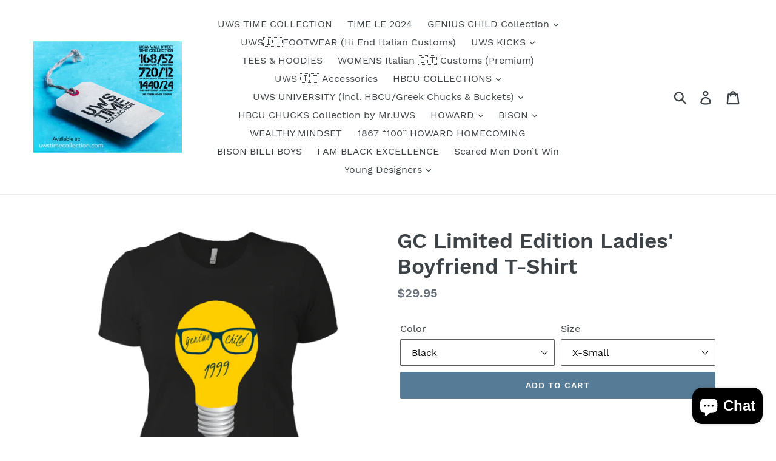

--- FILE ---
content_type: text/html; charset=utf-8
request_url: https://uwstimecollection.com/products/gc-limited-edition-ladies-boyfriend-t-shirt-12
body_size: 28094
content:
<!doctype html>
<!--[if IE 9]> <html class="ie9 no-js" lang="en"> <![endif]-->
<!--[if (gt IE 9)|!(IE)]><!--> <html class="no-js" lang="en"> <!--<![endif]-->
<head>
  <meta charset="utf-8">
  <meta http-equiv="X-UA-Compatible" content="IE=edge,chrome=1">
  <meta name="viewport" content="width=device-width,initial-scale=1">
  <meta name="theme-color" content="#557b97">
  <link rel="canonical" href="https://uwstimecollection.com/products/gc-limited-edition-ladies-boyfriend-t-shirt-12"><title>GC Limited Edition Ladies&#39; Boyfriend T-Shirt
&ndash; Urban Wall Street TIME COLLECTION</title><meta name="description" content="4.3 oz, 100% combed ring-spun cotton jersey; Fabric laundered Heather Gray 90% cotton/10% polyester; 32 singles for extreme softness Slim Fit, please refer to size chart for actual garment measurements Decoration type: Digital Print Made by Next Level Size Chart"><!-- /snippets/social-meta-tags.liquid -->




<meta property="og:site_name" content="Urban Wall Street TIME COLLECTION ">
<meta property="og:url" content="https://uwstimecollection.com/products/gc-limited-edition-ladies-boyfriend-t-shirt-12">
<meta property="og:title" content="GC Limited Edition Ladies' Boyfriend T-Shirt">
<meta property="og:type" content="product">
<meta property="og:description" content="4.3 oz, 100% combed ring-spun cotton jersey; Fabric laundered Heather Gray 90% cotton/10% polyester; 32 singles for extreme softness Slim Fit, please refer to size chart for actual garment measurements Decoration type: Digital Print Made by Next Level Size Chart">

  <meta property="og:price:amount" content="29.95">
  <meta property="og:price:currency" content="USD">

<meta property="og:image" content="http://uwstimecollection.com/cdn/shop/products/DynamicImageHandler_de223b9a-0467-4eb5-b2bb-6c64ad5021e1_1200x1200.png?v=1558796961"><meta property="og:image" content="http://uwstimecollection.com/cdn/shop/products/DynamicImageHandler_6f6b0222-a128-4cc6-95ec-ad98e7eb941c_1200x1200.png?v=1558796964"><meta property="og:image" content="http://uwstimecollection.com/cdn/shop/products/DynamicImageHandler_159be6db-1c20-40f1-b9cd-a4b26dd518b0_1200x1200.png?v=1558796967">
<meta property="og:image:secure_url" content="https://uwstimecollection.com/cdn/shop/products/DynamicImageHandler_de223b9a-0467-4eb5-b2bb-6c64ad5021e1_1200x1200.png?v=1558796961"><meta property="og:image:secure_url" content="https://uwstimecollection.com/cdn/shop/products/DynamicImageHandler_6f6b0222-a128-4cc6-95ec-ad98e7eb941c_1200x1200.png?v=1558796964"><meta property="og:image:secure_url" content="https://uwstimecollection.com/cdn/shop/products/DynamicImageHandler_159be6db-1c20-40f1-b9cd-a4b26dd518b0_1200x1200.png?v=1558796967">


<meta name="twitter:card" content="summary_large_image">
<meta name="twitter:title" content="GC Limited Edition Ladies' Boyfriend T-Shirt">
<meta name="twitter:description" content="4.3 oz, 100% combed ring-spun cotton jersey; Fabric laundered Heather Gray 90% cotton/10% polyester; 32 singles for extreme softness Slim Fit, please refer to size chart for actual garment measurements Decoration type: Digital Print Made by Next Level Size Chart">


  <link href="//uwstimecollection.com/cdn/shop/t/1/assets/theme.scss.css?v=114179995217950386121703172020" rel="stylesheet" type="text/css" media="all" />

  <script>
    var theme = {
      strings: {
        addToCart: "Add to cart",
        soldOut: "Sold out",
        unavailable: "Unavailable",
        regularPrice: "Regular price",
        sale: "Sale",
        showMore: "Show More",
        showLess: "Show Less",
        addressError: "Error looking up that address",
        addressNoResults: "No results for that address",
        addressQueryLimit: "You have exceeded the Google API usage limit. Consider upgrading to a \u003ca href=\"https:\/\/developers.google.com\/maps\/premium\/usage-limits\"\u003ePremium Plan\u003c\/a\u003e.",
        authError: "There was a problem authenticating your Google Maps account.",
        newWindow: "Opens in a new window.",
        external: "Opens external website.",
        newWindowExternal: "Opens external website in a new window."
      },
      moneyFormat: "${{amount}}"
    }

    document.documentElement.className = document.documentElement.className.replace('no-js', 'js');
  </script>

  <!--[if (lte IE 9) ]><script src="//uwstimecollection.com/cdn/shop/t/1/assets/match-media.min.js?v=22265819453975888031532038014" type="text/javascript"></script><![endif]--><!--[if (gt IE 9)|!(IE)]><!--><script src="//uwstimecollection.com/cdn/shop/t/1/assets/lazysizes.js?v=68441465964607740661532038014" async="async"></script><!--<![endif]-->
  <!--[if lte IE 9]><script src="//uwstimecollection.com/cdn/shop/t/1/assets/lazysizes.min.js?v=167"></script><![endif]-->

  <!--[if (gt IE 9)|!(IE)]><!--><script src="//uwstimecollection.com/cdn/shop/t/1/assets/vendor.js?v=121857302354663160541532038015" defer="defer"></script><!--<![endif]-->
  <!--[if lte IE 9]><script src="//uwstimecollection.com/cdn/shop/t/1/assets/vendor.js?v=121857302354663160541532038015"></script><![endif]-->

  <!--[if (gt IE 9)|!(IE)]><!--><script src="//uwstimecollection.com/cdn/shop/t/1/assets/theme.js?v=34611478454016113181639407839" defer="defer"></script><!--<![endif]-->
  <!--[if lte IE 9]><script src="//uwstimecollection.com/cdn/shop/t/1/assets/theme.js?v=34611478454016113181639407839"></script><![endif]-->

  <script>window.performance && window.performance.mark && window.performance.mark('shopify.content_for_header.start');</script><meta id="shopify-digital-wallet" name="shopify-digital-wallet" content="/1501855838/digital_wallets/dialog">
<meta name="shopify-checkout-api-token" content="0e8fa0174f726109f4fbae9e5ee562d0">
<meta id="in-context-paypal-metadata" data-shop-id="1501855838" data-venmo-supported="false" data-environment="production" data-locale="en_US" data-paypal-v4="true" data-currency="USD">
<link rel="alternate" type="application/json+oembed" href="https://uwstimecollection.com/products/gc-limited-edition-ladies-boyfriend-t-shirt-12.oembed">
<script async="async" src="/checkouts/internal/preloads.js?locale=en-US"></script>
<link rel="preconnect" href="https://shop.app" crossorigin="anonymous">
<script async="async" src="https://shop.app/checkouts/internal/preloads.js?locale=en-US&shop_id=1501855838" crossorigin="anonymous"></script>
<script id="apple-pay-shop-capabilities" type="application/json">{"shopId":1501855838,"countryCode":"US","currencyCode":"USD","merchantCapabilities":["supports3DS"],"merchantId":"gid:\/\/shopify\/Shop\/1501855838","merchantName":"Urban Wall Street TIME COLLECTION ","requiredBillingContactFields":["postalAddress","email","phone"],"requiredShippingContactFields":["postalAddress","email","phone"],"shippingType":"shipping","supportedNetworks":["visa","masterCard","amex","discover","elo","jcb"],"total":{"type":"pending","label":"Urban Wall Street TIME COLLECTION ","amount":"1.00"},"shopifyPaymentsEnabled":true,"supportsSubscriptions":true}</script>
<script id="shopify-features" type="application/json">{"accessToken":"0e8fa0174f726109f4fbae9e5ee562d0","betas":["rich-media-storefront-analytics"],"domain":"uwstimecollection.com","predictiveSearch":true,"shopId":1501855838,"locale":"en"}</script>
<script>var Shopify = Shopify || {};
Shopify.shop = "urban-wall-street-time-collection.myshopify.com";
Shopify.locale = "en";
Shopify.currency = {"active":"USD","rate":"1.0"};
Shopify.country = "US";
Shopify.theme = {"name":"Debut","id":12902891614,"schema_name":"Debut","schema_version":"7.1.1","theme_store_id":796,"role":"main"};
Shopify.theme.handle = "null";
Shopify.theme.style = {"id":null,"handle":null};
Shopify.cdnHost = "uwstimecollection.com/cdn";
Shopify.routes = Shopify.routes || {};
Shopify.routes.root = "/";</script>
<script type="module">!function(o){(o.Shopify=o.Shopify||{}).modules=!0}(window);</script>
<script>!function(o){function n(){var o=[];function n(){o.push(Array.prototype.slice.apply(arguments))}return n.q=o,n}var t=o.Shopify=o.Shopify||{};t.loadFeatures=n(),t.autoloadFeatures=n()}(window);</script>
<script>
  window.ShopifyPay = window.ShopifyPay || {};
  window.ShopifyPay.apiHost = "shop.app\/pay";
  window.ShopifyPay.redirectState = null;
</script>
<script id="shop-js-analytics" type="application/json">{"pageType":"product"}</script>
<script defer="defer" async type="module" src="//uwstimecollection.com/cdn/shopifycloud/shop-js/modules/v2/client.init-shop-cart-sync_BN7fPSNr.en.esm.js"></script>
<script defer="defer" async type="module" src="//uwstimecollection.com/cdn/shopifycloud/shop-js/modules/v2/chunk.common_Cbph3Kss.esm.js"></script>
<script defer="defer" async type="module" src="//uwstimecollection.com/cdn/shopifycloud/shop-js/modules/v2/chunk.modal_DKumMAJ1.esm.js"></script>
<script type="module">
  await import("//uwstimecollection.com/cdn/shopifycloud/shop-js/modules/v2/client.init-shop-cart-sync_BN7fPSNr.en.esm.js");
await import("//uwstimecollection.com/cdn/shopifycloud/shop-js/modules/v2/chunk.common_Cbph3Kss.esm.js");
await import("//uwstimecollection.com/cdn/shopifycloud/shop-js/modules/v2/chunk.modal_DKumMAJ1.esm.js");

  window.Shopify.SignInWithShop?.initShopCartSync?.({"fedCMEnabled":true,"windoidEnabled":true});

</script>
<script>
  window.Shopify = window.Shopify || {};
  if (!window.Shopify.featureAssets) window.Shopify.featureAssets = {};
  window.Shopify.featureAssets['shop-js'] = {"shop-cart-sync":["modules/v2/client.shop-cart-sync_CJVUk8Jm.en.esm.js","modules/v2/chunk.common_Cbph3Kss.esm.js","modules/v2/chunk.modal_DKumMAJ1.esm.js"],"init-fed-cm":["modules/v2/client.init-fed-cm_7Fvt41F4.en.esm.js","modules/v2/chunk.common_Cbph3Kss.esm.js","modules/v2/chunk.modal_DKumMAJ1.esm.js"],"init-shop-email-lookup-coordinator":["modules/v2/client.init-shop-email-lookup-coordinator_Cc088_bR.en.esm.js","modules/v2/chunk.common_Cbph3Kss.esm.js","modules/v2/chunk.modal_DKumMAJ1.esm.js"],"init-windoid":["modules/v2/client.init-windoid_hPopwJRj.en.esm.js","modules/v2/chunk.common_Cbph3Kss.esm.js","modules/v2/chunk.modal_DKumMAJ1.esm.js"],"shop-button":["modules/v2/client.shop-button_B0jaPSNF.en.esm.js","modules/v2/chunk.common_Cbph3Kss.esm.js","modules/v2/chunk.modal_DKumMAJ1.esm.js"],"shop-cash-offers":["modules/v2/client.shop-cash-offers_DPIskqss.en.esm.js","modules/v2/chunk.common_Cbph3Kss.esm.js","modules/v2/chunk.modal_DKumMAJ1.esm.js"],"shop-toast-manager":["modules/v2/client.shop-toast-manager_CK7RT69O.en.esm.js","modules/v2/chunk.common_Cbph3Kss.esm.js","modules/v2/chunk.modal_DKumMAJ1.esm.js"],"init-shop-cart-sync":["modules/v2/client.init-shop-cart-sync_BN7fPSNr.en.esm.js","modules/v2/chunk.common_Cbph3Kss.esm.js","modules/v2/chunk.modal_DKumMAJ1.esm.js"],"init-customer-accounts-sign-up":["modules/v2/client.init-customer-accounts-sign-up_CfPf4CXf.en.esm.js","modules/v2/client.shop-login-button_DeIztwXF.en.esm.js","modules/v2/chunk.common_Cbph3Kss.esm.js","modules/v2/chunk.modal_DKumMAJ1.esm.js"],"pay-button":["modules/v2/client.pay-button_CgIwFSYN.en.esm.js","modules/v2/chunk.common_Cbph3Kss.esm.js","modules/v2/chunk.modal_DKumMAJ1.esm.js"],"init-customer-accounts":["modules/v2/client.init-customer-accounts_DQ3x16JI.en.esm.js","modules/v2/client.shop-login-button_DeIztwXF.en.esm.js","modules/v2/chunk.common_Cbph3Kss.esm.js","modules/v2/chunk.modal_DKumMAJ1.esm.js"],"avatar":["modules/v2/client.avatar_BTnouDA3.en.esm.js"],"init-shop-for-new-customer-accounts":["modules/v2/client.init-shop-for-new-customer-accounts_CsZy_esa.en.esm.js","modules/v2/client.shop-login-button_DeIztwXF.en.esm.js","modules/v2/chunk.common_Cbph3Kss.esm.js","modules/v2/chunk.modal_DKumMAJ1.esm.js"],"shop-follow-button":["modules/v2/client.shop-follow-button_BRMJjgGd.en.esm.js","modules/v2/chunk.common_Cbph3Kss.esm.js","modules/v2/chunk.modal_DKumMAJ1.esm.js"],"checkout-modal":["modules/v2/client.checkout-modal_B9Drz_yf.en.esm.js","modules/v2/chunk.common_Cbph3Kss.esm.js","modules/v2/chunk.modal_DKumMAJ1.esm.js"],"shop-login-button":["modules/v2/client.shop-login-button_DeIztwXF.en.esm.js","modules/v2/chunk.common_Cbph3Kss.esm.js","modules/v2/chunk.modal_DKumMAJ1.esm.js"],"lead-capture":["modules/v2/client.lead-capture_DXYzFM3R.en.esm.js","modules/v2/chunk.common_Cbph3Kss.esm.js","modules/v2/chunk.modal_DKumMAJ1.esm.js"],"shop-login":["modules/v2/client.shop-login_CA5pJqmO.en.esm.js","modules/v2/chunk.common_Cbph3Kss.esm.js","modules/v2/chunk.modal_DKumMAJ1.esm.js"],"payment-terms":["modules/v2/client.payment-terms_BxzfvcZJ.en.esm.js","modules/v2/chunk.common_Cbph3Kss.esm.js","modules/v2/chunk.modal_DKumMAJ1.esm.js"]};
</script>
<script>(function() {
  var isLoaded = false;
  function asyncLoad() {
    if (isLoaded) return;
    isLoaded = true;
    var urls = ["\/\/cdn.shopify.com\/proxy\/decf9f747f034f870356a5f4a1b40f86d78bb5f1196d05186e1570d1de032b0b\/static.cdn.printful.com\/static\/js\/external\/shopify-product-customizer.js?v=0.28\u0026shop=urban-wall-street-time-collection.myshopify.com\u0026sp-cache-control=cHVibGljLCBtYXgtYWdlPTkwMA"];
    for (var i = 0; i < urls.length; i++) {
      var s = document.createElement('script');
      s.type = 'text/javascript';
      s.async = true;
      s.src = urls[i];
      var x = document.getElementsByTagName('script')[0];
      x.parentNode.insertBefore(s, x);
    }
  };
  if(window.attachEvent) {
    window.attachEvent('onload', asyncLoad);
  } else {
    window.addEventListener('load', asyncLoad, false);
  }
})();</script>
<script id="__st">var __st={"a":1501855838,"offset":-18000,"reqid":"94e0f151-cbec-4883-9510-3f0e933e2e16-1769919654","pageurl":"uwstimecollection.com\/products\/gc-limited-edition-ladies-boyfriend-t-shirt-12","u":"5ce00294c4ad","p":"product","rtyp":"product","rid":3623292895326};</script>
<script>window.ShopifyPaypalV4VisibilityTracking = true;</script>
<script id="captcha-bootstrap">!function(){'use strict';const t='contact',e='account',n='new_comment',o=[[t,t],['blogs',n],['comments',n],[t,'customer']],c=[[e,'customer_login'],[e,'guest_login'],[e,'recover_customer_password'],[e,'create_customer']],r=t=>t.map((([t,e])=>`form[action*='/${t}']:not([data-nocaptcha='true']) input[name='form_type'][value='${e}']`)).join(','),a=t=>()=>t?[...document.querySelectorAll(t)].map((t=>t.form)):[];function s(){const t=[...o],e=r(t);return a(e)}const i='password',u='form_key',d=['recaptcha-v3-token','g-recaptcha-response','h-captcha-response',i],f=()=>{try{return window.sessionStorage}catch{return}},m='__shopify_v',_=t=>t.elements[u];function p(t,e,n=!1){try{const o=window.sessionStorage,c=JSON.parse(o.getItem(e)),{data:r}=function(t){const{data:e,action:n}=t;return t[m]||n?{data:e,action:n}:{data:t,action:n}}(c);for(const[e,n]of Object.entries(r))t.elements[e]&&(t.elements[e].value=n);n&&o.removeItem(e)}catch(o){console.error('form repopulation failed',{error:o})}}const l='form_type',E='cptcha';function T(t){t.dataset[E]=!0}const w=window,h=w.document,L='Shopify',v='ce_forms',y='captcha';let A=!1;((t,e)=>{const n=(g='f06e6c50-85a8-45c8-87d0-21a2b65856fe',I='https://cdn.shopify.com/shopifycloud/storefront-forms-hcaptcha/ce_storefront_forms_captcha_hcaptcha.v1.5.2.iife.js',D={infoText:'Protected by hCaptcha',privacyText:'Privacy',termsText:'Terms'},(t,e,n)=>{const o=w[L][v],c=o.bindForm;if(c)return c(t,g,e,D).then(n);var r;o.q.push([[t,g,e,D],n]),r=I,A||(h.body.append(Object.assign(h.createElement('script'),{id:'captcha-provider',async:!0,src:r})),A=!0)});var g,I,D;w[L]=w[L]||{},w[L][v]=w[L][v]||{},w[L][v].q=[],w[L][y]=w[L][y]||{},w[L][y].protect=function(t,e){n(t,void 0,e),T(t)},Object.freeze(w[L][y]),function(t,e,n,w,h,L){const[v,y,A,g]=function(t,e,n){const i=e?o:[],u=t?c:[],d=[...i,...u],f=r(d),m=r(i),_=r(d.filter((([t,e])=>n.includes(e))));return[a(f),a(m),a(_),s()]}(w,h,L),I=t=>{const e=t.target;return e instanceof HTMLFormElement?e:e&&e.form},D=t=>v().includes(t);t.addEventListener('submit',(t=>{const e=I(t);if(!e)return;const n=D(e)&&!e.dataset.hcaptchaBound&&!e.dataset.recaptchaBound,o=_(e),c=g().includes(e)&&(!o||!o.value);(n||c)&&t.preventDefault(),c&&!n&&(function(t){try{if(!f())return;!function(t){const e=f();if(!e)return;const n=_(t);if(!n)return;const o=n.value;o&&e.removeItem(o)}(t);const e=Array.from(Array(32),(()=>Math.random().toString(36)[2])).join('');!function(t,e){_(t)||t.append(Object.assign(document.createElement('input'),{type:'hidden',name:u})),t.elements[u].value=e}(t,e),function(t,e){const n=f();if(!n)return;const o=[...t.querySelectorAll(`input[type='${i}']`)].map((({name:t})=>t)),c=[...d,...o],r={};for(const[a,s]of new FormData(t).entries())c.includes(a)||(r[a]=s);n.setItem(e,JSON.stringify({[m]:1,action:t.action,data:r}))}(t,e)}catch(e){console.error('failed to persist form',e)}}(e),e.submit())}));const S=(t,e)=>{t&&!t.dataset[E]&&(n(t,e.some((e=>e===t))),T(t))};for(const o of['focusin','change'])t.addEventListener(o,(t=>{const e=I(t);D(e)&&S(e,y())}));const B=e.get('form_key'),M=e.get(l),P=B&&M;t.addEventListener('DOMContentLoaded',(()=>{const t=y();if(P)for(const e of t)e.elements[l].value===M&&p(e,B);[...new Set([...A(),...v().filter((t=>'true'===t.dataset.shopifyCaptcha))])].forEach((e=>S(e,t)))}))}(h,new URLSearchParams(w.location.search),n,t,e,['guest_login'])})(!0,!0)}();</script>
<script integrity="sha256-4kQ18oKyAcykRKYeNunJcIwy7WH5gtpwJnB7kiuLZ1E=" data-source-attribution="shopify.loadfeatures" defer="defer" src="//uwstimecollection.com/cdn/shopifycloud/storefront/assets/storefront/load_feature-a0a9edcb.js" crossorigin="anonymous"></script>
<script crossorigin="anonymous" defer="defer" src="//uwstimecollection.com/cdn/shopifycloud/storefront/assets/shopify_pay/storefront-65b4c6d7.js?v=20250812"></script>
<script data-source-attribution="shopify.dynamic_checkout.dynamic.init">var Shopify=Shopify||{};Shopify.PaymentButton=Shopify.PaymentButton||{isStorefrontPortableWallets:!0,init:function(){window.Shopify.PaymentButton.init=function(){};var t=document.createElement("script");t.src="https://uwstimecollection.com/cdn/shopifycloud/portable-wallets/latest/portable-wallets.en.js",t.type="module",document.head.appendChild(t)}};
</script>
<script data-source-attribution="shopify.dynamic_checkout.buyer_consent">
  function portableWalletsHideBuyerConsent(e){var t=document.getElementById("shopify-buyer-consent"),n=document.getElementById("shopify-subscription-policy-button");t&&n&&(t.classList.add("hidden"),t.setAttribute("aria-hidden","true"),n.removeEventListener("click",e))}function portableWalletsShowBuyerConsent(e){var t=document.getElementById("shopify-buyer-consent"),n=document.getElementById("shopify-subscription-policy-button");t&&n&&(t.classList.remove("hidden"),t.removeAttribute("aria-hidden"),n.addEventListener("click",e))}window.Shopify?.PaymentButton&&(window.Shopify.PaymentButton.hideBuyerConsent=portableWalletsHideBuyerConsent,window.Shopify.PaymentButton.showBuyerConsent=portableWalletsShowBuyerConsent);
</script>
<script data-source-attribution="shopify.dynamic_checkout.cart.bootstrap">document.addEventListener("DOMContentLoaded",(function(){function t(){return document.querySelector("shopify-accelerated-checkout-cart, shopify-accelerated-checkout")}if(t())Shopify.PaymentButton.init();else{new MutationObserver((function(e,n){t()&&(Shopify.PaymentButton.init(),n.disconnect())})).observe(document.body,{childList:!0,subtree:!0})}}));
</script>
<link id="shopify-accelerated-checkout-styles" rel="stylesheet" media="screen" href="https://uwstimecollection.com/cdn/shopifycloud/portable-wallets/latest/accelerated-checkout-backwards-compat.css" crossorigin="anonymous">
<style id="shopify-accelerated-checkout-cart">
        #shopify-buyer-consent {
  margin-top: 1em;
  display: inline-block;
  width: 100%;
}

#shopify-buyer-consent.hidden {
  display: none;
}

#shopify-subscription-policy-button {
  background: none;
  border: none;
  padding: 0;
  text-decoration: underline;
  font-size: inherit;
  cursor: pointer;
}

#shopify-subscription-policy-button::before {
  box-shadow: none;
}

      </style>

<script>window.performance && window.performance.mark && window.performance.mark('shopify.content_for_header.end');</script>
<script src="https://cdn.shopify.com/extensions/e8878072-2f6b-4e89-8082-94b04320908d/inbox-1254/assets/inbox-chat-loader.js" type="text/javascript" defer="defer"></script>
<link href="https://monorail-edge.shopifysvc.com" rel="dns-prefetch">
<script>(function(){if ("sendBeacon" in navigator && "performance" in window) {try {var session_token_from_headers = performance.getEntriesByType('navigation')[0].serverTiming.find(x => x.name == '_s').description;} catch {var session_token_from_headers = undefined;}var session_cookie_matches = document.cookie.match(/_shopify_s=([^;]*)/);var session_token_from_cookie = session_cookie_matches && session_cookie_matches.length === 2 ? session_cookie_matches[1] : "";var session_token = session_token_from_headers || session_token_from_cookie || "";function handle_abandonment_event(e) {var entries = performance.getEntries().filter(function(entry) {return /monorail-edge.shopifysvc.com/.test(entry.name);});if (!window.abandonment_tracked && entries.length === 0) {window.abandonment_tracked = true;var currentMs = Date.now();var navigation_start = performance.timing.navigationStart;var payload = {shop_id: 1501855838,url: window.location.href,navigation_start,duration: currentMs - navigation_start,session_token,page_type: "product"};window.navigator.sendBeacon("https://monorail-edge.shopifysvc.com/v1/produce", JSON.stringify({schema_id: "online_store_buyer_site_abandonment/1.1",payload: payload,metadata: {event_created_at_ms: currentMs,event_sent_at_ms: currentMs}}));}}window.addEventListener('pagehide', handle_abandonment_event);}}());</script>
<script id="web-pixels-manager-setup">(function e(e,d,r,n,o){if(void 0===o&&(o={}),!Boolean(null===(a=null===(i=window.Shopify)||void 0===i?void 0:i.analytics)||void 0===a?void 0:a.replayQueue)){var i,a;window.Shopify=window.Shopify||{};var t=window.Shopify;t.analytics=t.analytics||{};var s=t.analytics;s.replayQueue=[],s.publish=function(e,d,r){return s.replayQueue.push([e,d,r]),!0};try{self.performance.mark("wpm:start")}catch(e){}var l=function(){var e={modern:/Edge?\/(1{2}[4-9]|1[2-9]\d|[2-9]\d{2}|\d{4,})\.\d+(\.\d+|)|Firefox\/(1{2}[4-9]|1[2-9]\d|[2-9]\d{2}|\d{4,})\.\d+(\.\d+|)|Chrom(ium|e)\/(9{2}|\d{3,})\.\d+(\.\d+|)|(Maci|X1{2}).+ Version\/(15\.\d+|(1[6-9]|[2-9]\d|\d{3,})\.\d+)([,.]\d+|)( \(\w+\)|)( Mobile\/\w+|) Safari\/|Chrome.+OPR\/(9{2}|\d{3,})\.\d+\.\d+|(CPU[ +]OS|iPhone[ +]OS|CPU[ +]iPhone|CPU IPhone OS|CPU iPad OS)[ +]+(15[._]\d+|(1[6-9]|[2-9]\d|\d{3,})[._]\d+)([._]\d+|)|Android:?[ /-](13[3-9]|1[4-9]\d|[2-9]\d{2}|\d{4,})(\.\d+|)(\.\d+|)|Android.+Firefox\/(13[5-9]|1[4-9]\d|[2-9]\d{2}|\d{4,})\.\d+(\.\d+|)|Android.+Chrom(ium|e)\/(13[3-9]|1[4-9]\d|[2-9]\d{2}|\d{4,})\.\d+(\.\d+|)|SamsungBrowser\/([2-9]\d|\d{3,})\.\d+/,legacy:/Edge?\/(1[6-9]|[2-9]\d|\d{3,})\.\d+(\.\d+|)|Firefox\/(5[4-9]|[6-9]\d|\d{3,})\.\d+(\.\d+|)|Chrom(ium|e)\/(5[1-9]|[6-9]\d|\d{3,})\.\d+(\.\d+|)([\d.]+$|.*Safari\/(?![\d.]+ Edge\/[\d.]+$))|(Maci|X1{2}).+ Version\/(10\.\d+|(1[1-9]|[2-9]\d|\d{3,})\.\d+)([,.]\d+|)( \(\w+\)|)( Mobile\/\w+|) Safari\/|Chrome.+OPR\/(3[89]|[4-9]\d|\d{3,})\.\d+\.\d+|(CPU[ +]OS|iPhone[ +]OS|CPU[ +]iPhone|CPU IPhone OS|CPU iPad OS)[ +]+(10[._]\d+|(1[1-9]|[2-9]\d|\d{3,})[._]\d+)([._]\d+|)|Android:?[ /-](13[3-9]|1[4-9]\d|[2-9]\d{2}|\d{4,})(\.\d+|)(\.\d+|)|Mobile Safari.+OPR\/([89]\d|\d{3,})\.\d+\.\d+|Android.+Firefox\/(13[5-9]|1[4-9]\d|[2-9]\d{2}|\d{4,})\.\d+(\.\d+|)|Android.+Chrom(ium|e)\/(13[3-9]|1[4-9]\d|[2-9]\d{2}|\d{4,})\.\d+(\.\d+|)|Android.+(UC? ?Browser|UCWEB|U3)[ /]?(15\.([5-9]|\d{2,})|(1[6-9]|[2-9]\d|\d{3,})\.\d+)\.\d+|SamsungBrowser\/(5\.\d+|([6-9]|\d{2,})\.\d+)|Android.+MQ{2}Browser\/(14(\.(9|\d{2,})|)|(1[5-9]|[2-9]\d|\d{3,})(\.\d+|))(\.\d+|)|K[Aa][Ii]OS\/(3\.\d+|([4-9]|\d{2,})\.\d+)(\.\d+|)/},d=e.modern,r=e.legacy,n=navigator.userAgent;return n.match(d)?"modern":n.match(r)?"legacy":"unknown"}(),u="modern"===l?"modern":"legacy",c=(null!=n?n:{modern:"",legacy:""})[u],f=function(e){return[e.baseUrl,"/wpm","/b",e.hashVersion,"modern"===e.buildTarget?"m":"l",".js"].join("")}({baseUrl:d,hashVersion:r,buildTarget:u}),m=function(e){var d=e.version,r=e.bundleTarget,n=e.surface,o=e.pageUrl,i=e.monorailEndpoint;return{emit:function(e){var a=e.status,t=e.errorMsg,s=(new Date).getTime(),l=JSON.stringify({metadata:{event_sent_at_ms:s},events:[{schema_id:"web_pixels_manager_load/3.1",payload:{version:d,bundle_target:r,page_url:o,status:a,surface:n,error_msg:t},metadata:{event_created_at_ms:s}}]});if(!i)return console&&console.warn&&console.warn("[Web Pixels Manager] No Monorail endpoint provided, skipping logging."),!1;try{return self.navigator.sendBeacon.bind(self.navigator)(i,l)}catch(e){}var u=new XMLHttpRequest;try{return u.open("POST",i,!0),u.setRequestHeader("Content-Type","text/plain"),u.send(l),!0}catch(e){return console&&console.warn&&console.warn("[Web Pixels Manager] Got an unhandled error while logging to Monorail."),!1}}}}({version:r,bundleTarget:l,surface:e.surface,pageUrl:self.location.href,monorailEndpoint:e.monorailEndpoint});try{o.browserTarget=l,function(e){var d=e.src,r=e.async,n=void 0===r||r,o=e.onload,i=e.onerror,a=e.sri,t=e.scriptDataAttributes,s=void 0===t?{}:t,l=document.createElement("script"),u=document.querySelector("head"),c=document.querySelector("body");if(l.async=n,l.src=d,a&&(l.integrity=a,l.crossOrigin="anonymous"),s)for(var f in s)if(Object.prototype.hasOwnProperty.call(s,f))try{l.dataset[f]=s[f]}catch(e){}if(o&&l.addEventListener("load",o),i&&l.addEventListener("error",i),u)u.appendChild(l);else{if(!c)throw new Error("Did not find a head or body element to append the script");c.appendChild(l)}}({src:f,async:!0,onload:function(){if(!function(){var e,d;return Boolean(null===(d=null===(e=window.Shopify)||void 0===e?void 0:e.analytics)||void 0===d?void 0:d.initialized)}()){var d=window.webPixelsManager.init(e)||void 0;if(d){var r=window.Shopify.analytics;r.replayQueue.forEach((function(e){var r=e[0],n=e[1],o=e[2];d.publishCustomEvent(r,n,o)})),r.replayQueue=[],r.publish=d.publishCustomEvent,r.visitor=d.visitor,r.initialized=!0}}},onerror:function(){return m.emit({status:"failed",errorMsg:"".concat(f," has failed to load")})},sri:function(e){var d=/^sha384-[A-Za-z0-9+/=]+$/;return"string"==typeof e&&d.test(e)}(c)?c:"",scriptDataAttributes:o}),m.emit({status:"loading"})}catch(e){m.emit({status:"failed",errorMsg:(null==e?void 0:e.message)||"Unknown error"})}}})({shopId: 1501855838,storefrontBaseUrl: "https://uwstimecollection.com",extensionsBaseUrl: "https://extensions.shopifycdn.com/cdn/shopifycloud/web-pixels-manager",monorailEndpoint: "https://monorail-edge.shopifysvc.com/unstable/produce_batch",surface: "storefront-renderer",enabledBetaFlags: ["2dca8a86"],webPixelsConfigList: [{"id":"125141188","configuration":"{\"pixel_id\":\"713641409010309\",\"pixel_type\":\"facebook_pixel\",\"metaapp_system_user_token\":\"-\"}","eventPayloadVersion":"v1","runtimeContext":"OPEN","scriptVersion":"ca16bc87fe92b6042fbaa3acc2fbdaa6","type":"APP","apiClientId":2329312,"privacyPurposes":["ANALYTICS","MARKETING","SALE_OF_DATA"],"dataSharingAdjustments":{"protectedCustomerApprovalScopes":["read_customer_address","read_customer_email","read_customer_name","read_customer_personal_data","read_customer_phone"]}},{"id":"shopify-app-pixel","configuration":"{}","eventPayloadVersion":"v1","runtimeContext":"STRICT","scriptVersion":"0450","apiClientId":"shopify-pixel","type":"APP","privacyPurposes":["ANALYTICS","MARKETING"]},{"id":"shopify-custom-pixel","eventPayloadVersion":"v1","runtimeContext":"LAX","scriptVersion":"0450","apiClientId":"shopify-pixel","type":"CUSTOM","privacyPurposes":["ANALYTICS","MARKETING"]}],isMerchantRequest: false,initData: {"shop":{"name":"Urban Wall Street TIME COLLECTION ","paymentSettings":{"currencyCode":"USD"},"myshopifyDomain":"urban-wall-street-time-collection.myshopify.com","countryCode":"US","storefrontUrl":"https:\/\/uwstimecollection.com"},"customer":null,"cart":null,"checkout":null,"productVariants":[{"price":{"amount":29.95,"currencyCode":"USD"},"product":{"title":"GC Limited Edition Ladies' Boyfriend T-Shirt","vendor":"CustomCat","id":"3623292895326","untranslatedTitle":"GC Limited Edition Ladies' Boyfriend T-Shirt","url":"\/products\/gc-limited-edition-ladies-boyfriend-t-shirt-12","type":"T-Shirts"},"id":"28404013662302","image":{"src":"\/\/uwstimecollection.com\/cdn\/shop\/products\/DynamicImageHandler_de223b9a-0467-4eb5-b2bb-6c64ad5021e1.png?v=1558796961"},"sku":"829-8316-74930652-39528","title":"Black \/ X-Small","untranslatedTitle":"Black \/ X-Small"},{"price":{"amount":29.95,"currencyCode":"USD"},"product":{"title":"GC Limited Edition Ladies' Boyfriend T-Shirt","vendor":"CustomCat","id":"3623292895326","untranslatedTitle":"GC Limited Edition Ladies' Boyfriend T-Shirt","url":"\/products\/gc-limited-edition-ladies-boyfriend-t-shirt-12","type":"T-Shirts"},"id":"28404013695070","image":{"src":"\/\/uwstimecollection.com\/cdn\/shop\/products\/DynamicImageHandler_de223b9a-0467-4eb5-b2bb-6c64ad5021e1.png?v=1558796961"},"sku":"829-8316-74930652-39529","title":"Black \/ S","untranslatedTitle":"Black \/ S"},{"price":{"amount":29.95,"currencyCode":"USD"},"product":{"title":"GC Limited Edition Ladies' Boyfriend T-Shirt","vendor":"CustomCat","id":"3623292895326","untranslatedTitle":"GC Limited Edition Ladies' Boyfriend T-Shirt","url":"\/products\/gc-limited-edition-ladies-boyfriend-t-shirt-12","type":"T-Shirts"},"id":"28404013727838","image":{"src":"\/\/uwstimecollection.com\/cdn\/shop\/products\/DynamicImageHandler_de223b9a-0467-4eb5-b2bb-6c64ad5021e1.png?v=1558796961"},"sku":"829-8316-74930652-39530","title":"Black \/ M","untranslatedTitle":"Black \/ M"},{"price":{"amount":29.95,"currencyCode":"USD"},"product":{"title":"GC Limited Edition Ladies' Boyfriend T-Shirt","vendor":"CustomCat","id":"3623292895326","untranslatedTitle":"GC Limited Edition Ladies' Boyfriend T-Shirt","url":"\/products\/gc-limited-edition-ladies-boyfriend-t-shirt-12","type":"T-Shirts"},"id":"28404013760606","image":{"src":"\/\/uwstimecollection.com\/cdn\/shop\/products\/DynamicImageHandler_de223b9a-0467-4eb5-b2bb-6c64ad5021e1.png?v=1558796961"},"sku":"829-8316-74930652-39531","title":"Black \/ L","untranslatedTitle":"Black \/ L"},{"price":{"amount":29.95,"currencyCode":"USD"},"product":{"title":"GC Limited Edition Ladies' Boyfriend T-Shirt","vendor":"CustomCat","id":"3623292895326","untranslatedTitle":"GC Limited Edition Ladies' Boyfriend T-Shirt","url":"\/products\/gc-limited-edition-ladies-boyfriend-t-shirt-12","type":"T-Shirts"},"id":"28404013793374","image":{"src":"\/\/uwstimecollection.com\/cdn\/shop\/products\/DynamicImageHandler_de223b9a-0467-4eb5-b2bb-6c64ad5021e1.png?v=1558796961"},"sku":"829-8316-74930652-39532","title":"Black \/ XL","untranslatedTitle":"Black \/ XL"},{"price":{"amount":30.95,"currencyCode":"USD"},"product":{"title":"GC Limited Edition Ladies' Boyfriend T-Shirt","vendor":"CustomCat","id":"3623292895326","untranslatedTitle":"GC Limited Edition Ladies' Boyfriend T-Shirt","url":"\/products\/gc-limited-edition-ladies-boyfriend-t-shirt-12","type":"T-Shirts"},"id":"28404013826142","image":{"src":"\/\/uwstimecollection.com\/cdn\/shop\/products\/DynamicImageHandler_de223b9a-0467-4eb5-b2bb-6c64ad5021e1.png?v=1558796961"},"sku":"829-8316-74930652-39533","title":"Black \/ 2XL","untranslatedTitle":"Black \/ 2XL"},{"price":{"amount":31.95,"currencyCode":"USD"},"product":{"title":"GC Limited Edition Ladies' Boyfriend T-Shirt","vendor":"CustomCat","id":"3623292895326","untranslatedTitle":"GC Limited Edition Ladies' Boyfriend T-Shirt","url":"\/products\/gc-limited-edition-ladies-boyfriend-t-shirt-12","type":"T-Shirts"},"id":"28404013858910","image":{"src":"\/\/uwstimecollection.com\/cdn\/shop\/products\/DynamicImageHandler_de223b9a-0467-4eb5-b2bb-6c64ad5021e1.png?v=1558796961"},"sku":"829-8316-74930652-46962","title":"Black \/ 3XL","untranslatedTitle":"Black \/ 3XL"},{"price":{"amount":29.95,"currencyCode":"USD"},"product":{"title":"GC Limited Edition Ladies' Boyfriend T-Shirt","vendor":"CustomCat","id":"3623292895326","untranslatedTitle":"GC Limited Edition Ladies' Boyfriend T-Shirt","url":"\/products\/gc-limited-edition-ladies-boyfriend-t-shirt-12","type":"T-Shirts"},"id":"28404013891678","image":{"src":"\/\/uwstimecollection.com\/cdn\/shop\/products\/DynamicImageHandler_159be6db-1c20-40f1-b9cd-a4b26dd518b0.png?v=1558796967"},"sku":"829-12701-74930652-57285","title":"Maroon \/ X-Small","untranslatedTitle":"Maroon \/ X-Small"},{"price":{"amount":29.95,"currencyCode":"USD"},"product":{"title":"GC Limited Edition Ladies' Boyfriend T-Shirt","vendor":"CustomCat","id":"3623292895326","untranslatedTitle":"GC Limited Edition Ladies' Boyfriend T-Shirt","url":"\/products\/gc-limited-edition-ladies-boyfriend-t-shirt-12","type":"T-Shirts"},"id":"28404013924446","image":{"src":"\/\/uwstimecollection.com\/cdn\/shop\/products\/DynamicImageHandler_159be6db-1c20-40f1-b9cd-a4b26dd518b0.png?v=1558796967"},"sku":"829-12701-74930652-57286","title":"Maroon \/ S","untranslatedTitle":"Maroon \/ S"},{"price":{"amount":29.95,"currencyCode":"USD"},"product":{"title":"GC Limited Edition Ladies' Boyfriend T-Shirt","vendor":"CustomCat","id":"3623292895326","untranslatedTitle":"GC Limited Edition Ladies' Boyfriend T-Shirt","url":"\/products\/gc-limited-edition-ladies-boyfriend-t-shirt-12","type":"T-Shirts"},"id":"28404013957214","image":{"src":"\/\/uwstimecollection.com\/cdn\/shop\/products\/DynamicImageHandler_159be6db-1c20-40f1-b9cd-a4b26dd518b0.png?v=1558796967"},"sku":"829-12701-74930652-57288","title":"Maroon \/ M","untranslatedTitle":"Maroon \/ M"},{"price":{"amount":29.95,"currencyCode":"USD"},"product":{"title":"GC Limited Edition Ladies' Boyfriend T-Shirt","vendor":"CustomCat","id":"3623292895326","untranslatedTitle":"GC Limited Edition Ladies' Boyfriend T-Shirt","url":"\/products\/gc-limited-edition-ladies-boyfriend-t-shirt-12","type":"T-Shirts"},"id":"28404013989982","image":{"src":"\/\/uwstimecollection.com\/cdn\/shop\/products\/DynamicImageHandler_159be6db-1c20-40f1-b9cd-a4b26dd518b0.png?v=1558796967"},"sku":"829-12701-74930652-57287","title":"Maroon \/ L","untranslatedTitle":"Maroon \/ L"},{"price":{"amount":29.95,"currencyCode":"USD"},"product":{"title":"GC Limited Edition Ladies' Boyfriend T-Shirt","vendor":"CustomCat","id":"3623292895326","untranslatedTitle":"GC Limited Edition Ladies' Boyfriend T-Shirt","url":"\/products\/gc-limited-edition-ladies-boyfriend-t-shirt-12","type":"T-Shirts"},"id":"28404014022750","image":{"src":"\/\/uwstimecollection.com\/cdn\/shop\/products\/DynamicImageHandler_159be6db-1c20-40f1-b9cd-a4b26dd518b0.png?v=1558796967"},"sku":"829-12701-74930652-57289","title":"Maroon \/ XL","untranslatedTitle":"Maroon \/ XL"},{"price":{"amount":30.95,"currencyCode":"USD"},"product":{"title":"GC Limited Edition Ladies' Boyfriend T-Shirt","vendor":"CustomCat","id":"3623292895326","untranslatedTitle":"GC Limited Edition Ladies' Boyfriend T-Shirt","url":"\/products\/gc-limited-edition-ladies-boyfriend-t-shirt-12","type":"T-Shirts"},"id":"28404014055518","image":{"src":"\/\/uwstimecollection.com\/cdn\/shop\/products\/DynamicImageHandler_159be6db-1c20-40f1-b9cd-a4b26dd518b0.png?v=1558796967"},"sku":"829-12701-74930652-57290","title":"Maroon \/ 2XL","untranslatedTitle":"Maroon \/ 2XL"},{"price":{"amount":31.95,"currencyCode":"USD"},"product":{"title":"GC Limited Edition Ladies' Boyfriend T-Shirt","vendor":"CustomCat","id":"3623292895326","untranslatedTitle":"GC Limited Edition Ladies' Boyfriend T-Shirt","url":"\/products\/gc-limited-edition-ladies-boyfriend-t-shirt-12","type":"T-Shirts"},"id":"28404014088286","image":{"src":"\/\/uwstimecollection.com\/cdn\/shop\/products\/DynamicImageHandler_159be6db-1c20-40f1-b9cd-a4b26dd518b0.png?v=1558796967"},"sku":"829-12701-74930652-57291","title":"Maroon \/ 3XL","untranslatedTitle":"Maroon \/ 3XL"},{"price":{"amount":29.95,"currencyCode":"USD"},"product":{"title":"GC Limited Edition Ladies' Boyfriend T-Shirt","vendor":"CustomCat","id":"3623292895326","untranslatedTitle":"GC Limited Edition Ladies' Boyfriend T-Shirt","url":"\/products\/gc-limited-edition-ladies-boyfriend-t-shirt-12","type":"T-Shirts"},"id":"28404014121054","image":{"src":"\/\/uwstimecollection.com\/cdn\/shop\/products\/DynamicImageHandler_1b7733dd-5caa-4ba4-affd-573f381f9b95.png?v=1558796975"},"sku":"829-12791-74930652-57617","title":"Forest Green \/ X-Small","untranslatedTitle":"Forest Green \/ X-Small"},{"price":{"amount":29.95,"currencyCode":"USD"},"product":{"title":"GC Limited Edition Ladies' Boyfriend T-Shirt","vendor":"CustomCat","id":"3623292895326","untranslatedTitle":"GC Limited Edition Ladies' Boyfriend T-Shirt","url":"\/products\/gc-limited-edition-ladies-boyfriend-t-shirt-12","type":"T-Shirts"},"id":"28404014153822","image":{"src":"\/\/uwstimecollection.com\/cdn\/shop\/products\/DynamicImageHandler_1b7733dd-5caa-4ba4-affd-573f381f9b95.png?v=1558796975"},"sku":"829-12791-74930652-57618","title":"Forest Green \/ S","untranslatedTitle":"Forest Green \/ S"},{"price":{"amount":29.95,"currencyCode":"USD"},"product":{"title":"GC Limited Edition Ladies' Boyfriend T-Shirt","vendor":"CustomCat","id":"3623292895326","untranslatedTitle":"GC Limited Edition Ladies' Boyfriend T-Shirt","url":"\/products\/gc-limited-edition-ladies-boyfriend-t-shirt-12","type":"T-Shirts"},"id":"28404014186590","image":{"src":"\/\/uwstimecollection.com\/cdn\/shop\/products\/DynamicImageHandler_1b7733dd-5caa-4ba4-affd-573f381f9b95.png?v=1558796975"},"sku":"829-12791-74930652-57619","title":"Forest Green \/ M","untranslatedTitle":"Forest Green \/ M"},{"price":{"amount":29.95,"currencyCode":"USD"},"product":{"title":"GC Limited Edition Ladies' Boyfriend T-Shirt","vendor":"CustomCat","id":"3623292895326","untranslatedTitle":"GC Limited Edition Ladies' Boyfriend T-Shirt","url":"\/products\/gc-limited-edition-ladies-boyfriend-t-shirt-12","type":"T-Shirts"},"id":"28404014219358","image":{"src":"\/\/uwstimecollection.com\/cdn\/shop\/products\/DynamicImageHandler_1b7733dd-5caa-4ba4-affd-573f381f9b95.png?v=1558796975"},"sku":"829-12791-74930652-57620","title":"Forest Green \/ L","untranslatedTitle":"Forest Green \/ L"},{"price":{"amount":29.95,"currencyCode":"USD"},"product":{"title":"GC Limited Edition Ladies' Boyfriend T-Shirt","vendor":"CustomCat","id":"3623292895326","untranslatedTitle":"GC Limited Edition Ladies' Boyfriend T-Shirt","url":"\/products\/gc-limited-edition-ladies-boyfriend-t-shirt-12","type":"T-Shirts"},"id":"28404014252126","image":{"src":"\/\/uwstimecollection.com\/cdn\/shop\/products\/DynamicImageHandler_1b7733dd-5caa-4ba4-affd-573f381f9b95.png?v=1558796975"},"sku":"829-12791-74930652-57621","title":"Forest Green \/ XL","untranslatedTitle":"Forest Green \/ XL"},{"price":{"amount":30.95,"currencyCode":"USD"},"product":{"title":"GC Limited Edition Ladies' Boyfriend T-Shirt","vendor":"CustomCat","id":"3623292895326","untranslatedTitle":"GC Limited Edition Ladies' Boyfriend T-Shirt","url":"\/products\/gc-limited-edition-ladies-boyfriend-t-shirt-12","type":"T-Shirts"},"id":"28404014284894","image":{"src":"\/\/uwstimecollection.com\/cdn\/shop\/products\/DynamicImageHandler_1b7733dd-5caa-4ba4-affd-573f381f9b95.png?v=1558796975"},"sku":"829-12791-74930652-57622","title":"Forest Green \/ 2XL","untranslatedTitle":"Forest Green \/ 2XL"},{"price":{"amount":31.95,"currencyCode":"USD"},"product":{"title":"GC Limited Edition Ladies' Boyfriend T-Shirt","vendor":"CustomCat","id":"3623292895326","untranslatedTitle":"GC Limited Edition Ladies' Boyfriend T-Shirt","url":"\/products\/gc-limited-edition-ladies-boyfriend-t-shirt-12","type":"T-Shirts"},"id":"28404014317662","image":{"src":"\/\/uwstimecollection.com\/cdn\/shop\/products\/DynamicImageHandler_1b7733dd-5caa-4ba4-affd-573f381f9b95.png?v=1558796975"},"sku":"829-12791-74930652-57623","title":"Forest Green \/ 3XL","untranslatedTitle":"Forest Green \/ 3XL"},{"price":{"amount":29.95,"currencyCode":"USD"},"product":{"title":"GC Limited Edition Ladies' Boyfriend T-Shirt","vendor":"CustomCat","id":"3623292895326","untranslatedTitle":"GC Limited Edition Ladies' Boyfriend T-Shirt","url":"\/products\/gc-limited-edition-ladies-boyfriend-t-shirt-12","type":"T-Shirts"},"id":"28404014350430","image":{"src":"\/\/uwstimecollection.com\/cdn\/shop\/products\/DynamicImageHandler_8b593faa-0ac5-4558-89c7-a7f51804d526.png?v=1558796982"},"sku":"829-8319-74930652-39576","title":"Hot Pink \/ X-Small","untranslatedTitle":"Hot Pink \/ X-Small"},{"price":{"amount":29.95,"currencyCode":"USD"},"product":{"title":"GC Limited Edition Ladies' Boyfriend T-Shirt","vendor":"CustomCat","id":"3623292895326","untranslatedTitle":"GC Limited Edition Ladies' Boyfriend T-Shirt","url":"\/products\/gc-limited-edition-ladies-boyfriend-t-shirt-12","type":"T-Shirts"},"id":"28404014383198","image":{"src":"\/\/uwstimecollection.com\/cdn\/shop\/products\/DynamicImageHandler_8b593faa-0ac5-4558-89c7-a7f51804d526.png?v=1558796982"},"sku":"829-8319-74930652-39577","title":"Hot Pink \/ S","untranslatedTitle":"Hot Pink \/ S"},{"price":{"amount":29.95,"currencyCode":"USD"},"product":{"title":"GC Limited Edition Ladies' Boyfriend T-Shirt","vendor":"CustomCat","id":"3623292895326","untranslatedTitle":"GC Limited Edition Ladies' Boyfriend T-Shirt","url":"\/products\/gc-limited-edition-ladies-boyfriend-t-shirt-12","type":"T-Shirts"},"id":"28404014415966","image":{"src":"\/\/uwstimecollection.com\/cdn\/shop\/products\/DynamicImageHandler_8b593faa-0ac5-4558-89c7-a7f51804d526.png?v=1558796982"},"sku":"829-8319-74930652-39578","title":"Hot Pink \/ M","untranslatedTitle":"Hot Pink \/ M"},{"price":{"amount":29.95,"currencyCode":"USD"},"product":{"title":"GC Limited Edition Ladies' Boyfriend T-Shirt","vendor":"CustomCat","id":"3623292895326","untranslatedTitle":"GC Limited Edition Ladies' Boyfriend T-Shirt","url":"\/products\/gc-limited-edition-ladies-boyfriend-t-shirt-12","type":"T-Shirts"},"id":"28404014448734","image":{"src":"\/\/uwstimecollection.com\/cdn\/shop\/products\/DynamicImageHandler_8b593faa-0ac5-4558-89c7-a7f51804d526.png?v=1558796982"},"sku":"829-8319-74930652-39579","title":"Hot Pink \/ L","untranslatedTitle":"Hot Pink \/ L"},{"price":{"amount":29.95,"currencyCode":"USD"},"product":{"title":"GC Limited Edition Ladies' Boyfriend T-Shirt","vendor":"CustomCat","id":"3623292895326","untranslatedTitle":"GC Limited Edition Ladies' Boyfriend T-Shirt","url":"\/products\/gc-limited-edition-ladies-boyfriend-t-shirt-12","type":"T-Shirts"},"id":"28404014481502","image":{"src":"\/\/uwstimecollection.com\/cdn\/shop\/products\/DynamicImageHandler_8b593faa-0ac5-4558-89c7-a7f51804d526.png?v=1558796982"},"sku":"829-8319-74930652-39580","title":"Hot Pink \/ XL","untranslatedTitle":"Hot Pink \/ XL"},{"price":{"amount":30.95,"currencyCode":"USD"},"product":{"title":"GC Limited Edition Ladies' Boyfriend T-Shirt","vendor":"CustomCat","id":"3623292895326","untranslatedTitle":"GC Limited Edition Ladies' Boyfriend T-Shirt","url":"\/products\/gc-limited-edition-ladies-boyfriend-t-shirt-12","type":"T-Shirts"},"id":"28404014514270","image":{"src":"\/\/uwstimecollection.com\/cdn\/shop\/products\/DynamicImageHandler_8b593faa-0ac5-4558-89c7-a7f51804d526.png?v=1558796982"},"sku":"829-8319-74930652-39581","title":"Hot Pink \/ 2XL","untranslatedTitle":"Hot Pink \/ 2XL"},{"price":{"amount":31.95,"currencyCode":"USD"},"product":{"title":"GC Limited Edition Ladies' Boyfriend T-Shirt","vendor":"CustomCat","id":"3623292895326","untranslatedTitle":"GC Limited Edition Ladies' Boyfriend T-Shirt","url":"\/products\/gc-limited-edition-ladies-boyfriend-t-shirt-12","type":"T-Shirts"},"id":"28404014547038","image":{"src":"\/\/uwstimecollection.com\/cdn\/shop\/products\/DynamicImageHandler_8b593faa-0ac5-4558-89c7-a7f51804d526.png?v=1558796982"},"sku":"829-8319-74930652-46965","title":"Hot Pink \/ 3XL","untranslatedTitle":"Hot Pink \/ 3XL"},{"price":{"amount":29.95,"currencyCode":"USD"},"product":{"title":"GC Limited Edition Ladies' Boyfriend T-Shirt","vendor":"CustomCat","id":"3623292895326","untranslatedTitle":"GC Limited Edition Ladies' Boyfriend T-Shirt","url":"\/products\/gc-limited-edition-ladies-boyfriend-t-shirt-12","type":"T-Shirts"},"id":"28404014579806","image":{"src":"\/\/uwstimecollection.com\/cdn\/shop\/products\/DynamicImageHandler_0aa6306a-5cd8-4355-8776-b2de0feac4ff.png?v=1558796988"},"sku":"829-8320-74930652-39564","title":"Indigo \/ X-Small","untranslatedTitle":"Indigo \/ X-Small"},{"price":{"amount":29.95,"currencyCode":"USD"},"product":{"title":"GC Limited Edition Ladies' Boyfriend T-Shirt","vendor":"CustomCat","id":"3623292895326","untranslatedTitle":"GC Limited Edition Ladies' Boyfriend T-Shirt","url":"\/products\/gc-limited-edition-ladies-boyfriend-t-shirt-12","type":"T-Shirts"},"id":"28404014612574","image":{"src":"\/\/uwstimecollection.com\/cdn\/shop\/products\/DynamicImageHandler_0aa6306a-5cd8-4355-8776-b2de0feac4ff.png?v=1558796988"},"sku":"829-8320-74930652-39565","title":"Indigo \/ S","untranslatedTitle":"Indigo \/ S"},{"price":{"amount":29.95,"currencyCode":"USD"},"product":{"title":"GC Limited Edition Ladies' Boyfriend T-Shirt","vendor":"CustomCat","id":"3623292895326","untranslatedTitle":"GC Limited Edition Ladies' Boyfriend T-Shirt","url":"\/products\/gc-limited-edition-ladies-boyfriend-t-shirt-12","type":"T-Shirts"},"id":"28404014645342","image":{"src":"\/\/uwstimecollection.com\/cdn\/shop\/products\/DynamicImageHandler_0aa6306a-5cd8-4355-8776-b2de0feac4ff.png?v=1558796988"},"sku":"829-8320-74930652-39566","title":"Indigo \/ M","untranslatedTitle":"Indigo \/ M"},{"price":{"amount":29.95,"currencyCode":"USD"},"product":{"title":"GC Limited Edition Ladies' Boyfriend T-Shirt","vendor":"CustomCat","id":"3623292895326","untranslatedTitle":"GC Limited Edition Ladies' Boyfriend T-Shirt","url":"\/products\/gc-limited-edition-ladies-boyfriend-t-shirt-12","type":"T-Shirts"},"id":"28404014678110","image":{"src":"\/\/uwstimecollection.com\/cdn\/shop\/products\/DynamicImageHandler_0aa6306a-5cd8-4355-8776-b2de0feac4ff.png?v=1558796988"},"sku":"829-8320-74930652-39567","title":"Indigo \/ L","untranslatedTitle":"Indigo \/ L"},{"price":{"amount":29.95,"currencyCode":"USD"},"product":{"title":"GC Limited Edition Ladies' Boyfriend T-Shirt","vendor":"CustomCat","id":"3623292895326","untranslatedTitle":"GC Limited Edition Ladies' Boyfriend T-Shirt","url":"\/products\/gc-limited-edition-ladies-boyfriend-t-shirt-12","type":"T-Shirts"},"id":"28404014710878","image":{"src":"\/\/uwstimecollection.com\/cdn\/shop\/products\/DynamicImageHandler_0aa6306a-5cd8-4355-8776-b2de0feac4ff.png?v=1558796988"},"sku":"829-8320-74930652-39568","title":"Indigo \/ XL","untranslatedTitle":"Indigo \/ XL"},{"price":{"amount":30.95,"currencyCode":"USD"},"product":{"title":"GC Limited Edition Ladies' Boyfriend T-Shirt","vendor":"CustomCat","id":"3623292895326","untranslatedTitle":"GC Limited Edition Ladies' Boyfriend T-Shirt","url":"\/products\/gc-limited-edition-ladies-boyfriend-t-shirt-12","type":"T-Shirts"},"id":"28404014743646","image":{"src":"\/\/uwstimecollection.com\/cdn\/shop\/products\/DynamicImageHandler_0aa6306a-5cd8-4355-8776-b2de0feac4ff.png?v=1558796988"},"sku":"829-8320-74930652-39569","title":"Indigo \/ 2XL","untranslatedTitle":"Indigo \/ 2XL"},{"price":{"amount":31.95,"currencyCode":"USD"},"product":{"title":"GC Limited Edition Ladies' Boyfriend T-Shirt","vendor":"CustomCat","id":"3623292895326","untranslatedTitle":"GC Limited Edition Ladies' Boyfriend T-Shirt","url":"\/products\/gc-limited-edition-ladies-boyfriend-t-shirt-12","type":"T-Shirts"},"id":"28404014776414","image":{"src":"\/\/uwstimecollection.com\/cdn\/shop\/products\/DynamicImageHandler_0aa6306a-5cd8-4355-8776-b2de0feac4ff.png?v=1558796988"},"sku":"829-8320-74930652-46966","title":"Indigo \/ 3XL","untranslatedTitle":"Indigo \/ 3XL"},{"price":{"amount":29.95,"currencyCode":"USD"},"product":{"title":"GC Limited Edition Ladies' Boyfriend T-Shirt","vendor":"CustomCat","id":"3623292895326","untranslatedTitle":"GC Limited Edition Ladies' Boyfriend T-Shirt","url":"\/products\/gc-limited-edition-ladies-boyfriend-t-shirt-12","type":"T-Shirts"},"id":"28404014809182","image":{"src":"\/\/uwstimecollection.com\/cdn\/shop\/products\/DynamicImageHandler_87c77dd2-f62b-46db-b935-d5fbef548561.png?v=1558796995"},"sku":"829-8321-74930652-39558","title":"Kelly Green \/ X-Small","untranslatedTitle":"Kelly Green \/ X-Small"},{"price":{"amount":29.95,"currencyCode":"USD"},"product":{"title":"GC Limited Edition Ladies' Boyfriend T-Shirt","vendor":"CustomCat","id":"3623292895326","untranslatedTitle":"GC Limited Edition Ladies' Boyfriend T-Shirt","url":"\/products\/gc-limited-edition-ladies-boyfriend-t-shirt-12","type":"T-Shirts"},"id":"28404014841950","image":{"src":"\/\/uwstimecollection.com\/cdn\/shop\/products\/DynamicImageHandler_87c77dd2-f62b-46db-b935-d5fbef548561.png?v=1558796995"},"sku":"829-8321-74930652-39559","title":"Kelly Green \/ S","untranslatedTitle":"Kelly Green \/ S"},{"price":{"amount":29.95,"currencyCode":"USD"},"product":{"title":"GC Limited Edition Ladies' Boyfriend T-Shirt","vendor":"CustomCat","id":"3623292895326","untranslatedTitle":"GC Limited Edition Ladies' Boyfriend T-Shirt","url":"\/products\/gc-limited-edition-ladies-boyfriend-t-shirt-12","type":"T-Shirts"},"id":"28404014874718","image":{"src":"\/\/uwstimecollection.com\/cdn\/shop\/products\/DynamicImageHandler_87c77dd2-f62b-46db-b935-d5fbef548561.png?v=1558796995"},"sku":"829-8321-74930652-39560","title":"Kelly Green \/ M","untranslatedTitle":"Kelly Green \/ M"},{"price":{"amount":29.95,"currencyCode":"USD"},"product":{"title":"GC Limited Edition Ladies' Boyfriend T-Shirt","vendor":"CustomCat","id":"3623292895326","untranslatedTitle":"GC Limited Edition Ladies' Boyfriend T-Shirt","url":"\/products\/gc-limited-edition-ladies-boyfriend-t-shirt-12","type":"T-Shirts"},"id":"28404014907486","image":{"src":"\/\/uwstimecollection.com\/cdn\/shop\/products\/DynamicImageHandler_87c77dd2-f62b-46db-b935-d5fbef548561.png?v=1558796995"},"sku":"829-8321-74930652-39561","title":"Kelly Green \/ L","untranslatedTitle":"Kelly Green \/ L"},{"price":{"amount":29.95,"currencyCode":"USD"},"product":{"title":"GC Limited Edition Ladies' Boyfriend T-Shirt","vendor":"CustomCat","id":"3623292895326","untranslatedTitle":"GC Limited Edition Ladies' Boyfriend T-Shirt","url":"\/products\/gc-limited-edition-ladies-boyfriend-t-shirt-12","type":"T-Shirts"},"id":"28404014940254","image":{"src":"\/\/uwstimecollection.com\/cdn\/shop\/products\/DynamicImageHandler_87c77dd2-f62b-46db-b935-d5fbef548561.png?v=1558796995"},"sku":"829-8321-74930652-39562","title":"Kelly Green \/ XL","untranslatedTitle":"Kelly Green \/ XL"},{"price":{"amount":30.95,"currencyCode":"USD"},"product":{"title":"GC Limited Edition Ladies' Boyfriend T-Shirt","vendor":"CustomCat","id":"3623292895326","untranslatedTitle":"GC Limited Edition Ladies' Boyfriend T-Shirt","url":"\/products\/gc-limited-edition-ladies-boyfriend-t-shirt-12","type":"T-Shirts"},"id":"28404014973022","image":{"src":"\/\/uwstimecollection.com\/cdn\/shop\/products\/DynamicImageHandler_87c77dd2-f62b-46db-b935-d5fbef548561.png?v=1558796995"},"sku":"829-8321-74930652-39563","title":"Kelly Green \/ 2XL","untranslatedTitle":"Kelly Green \/ 2XL"},{"price":{"amount":31.95,"currencyCode":"USD"},"product":{"title":"GC Limited Edition Ladies' Boyfriend T-Shirt","vendor":"CustomCat","id":"3623292895326","untranslatedTitle":"GC Limited Edition Ladies' Boyfriend T-Shirt","url":"\/products\/gc-limited-edition-ladies-boyfriend-t-shirt-12","type":"T-Shirts"},"id":"28404015005790","image":{"src":"\/\/uwstimecollection.com\/cdn\/shop\/products\/DynamicImageHandler_87c77dd2-f62b-46db-b935-d5fbef548561.png?v=1558796995"},"sku":"829-8321-74930652-46967","title":"Kelly Green \/ 3XL","untranslatedTitle":"Kelly Green \/ 3XL"},{"price":{"amount":29.95,"currencyCode":"USD"},"product":{"title":"GC Limited Edition Ladies' Boyfriend T-Shirt","vendor":"CustomCat","id":"3623292895326","untranslatedTitle":"GC Limited Edition Ladies' Boyfriend T-Shirt","url":"\/products\/gc-limited-edition-ladies-boyfriend-t-shirt-12","type":"T-Shirts"},"id":"28404015038558","image":{"src":"\/\/uwstimecollection.com\/cdn\/shop\/products\/DynamicImageHandler_4c51e7e9-eba3-4c5d-a4f0-1f045b4b6c22.png?v=1558797003"},"sku":"829-8323-74930652-39570","title":"Midnight Navy \/ X-Small","untranslatedTitle":"Midnight Navy \/ X-Small"},{"price":{"amount":29.95,"currencyCode":"USD"},"product":{"title":"GC Limited Edition Ladies' Boyfriend T-Shirt","vendor":"CustomCat","id":"3623292895326","untranslatedTitle":"GC Limited Edition Ladies' Boyfriend T-Shirt","url":"\/products\/gc-limited-edition-ladies-boyfriend-t-shirt-12","type":"T-Shirts"},"id":"28404015071326","image":{"src":"\/\/uwstimecollection.com\/cdn\/shop\/products\/DynamicImageHandler_4c51e7e9-eba3-4c5d-a4f0-1f045b4b6c22.png?v=1558797003"},"sku":"829-8323-74930652-39571","title":"Midnight Navy \/ S","untranslatedTitle":"Midnight Navy \/ S"},{"price":{"amount":29.95,"currencyCode":"USD"},"product":{"title":"GC Limited Edition Ladies' Boyfriend T-Shirt","vendor":"CustomCat","id":"3623292895326","untranslatedTitle":"GC Limited Edition Ladies' Boyfriend T-Shirt","url":"\/products\/gc-limited-edition-ladies-boyfriend-t-shirt-12","type":"T-Shirts"},"id":"28404015104094","image":{"src":"\/\/uwstimecollection.com\/cdn\/shop\/products\/DynamicImageHandler_4c51e7e9-eba3-4c5d-a4f0-1f045b4b6c22.png?v=1558797003"},"sku":"829-8323-74930652-39572","title":"Midnight Navy \/ M","untranslatedTitle":"Midnight Navy \/ M"},{"price":{"amount":29.95,"currencyCode":"USD"},"product":{"title":"GC Limited Edition Ladies' Boyfriend T-Shirt","vendor":"CustomCat","id":"3623292895326","untranslatedTitle":"GC Limited Edition Ladies' Boyfriend T-Shirt","url":"\/products\/gc-limited-edition-ladies-boyfriend-t-shirt-12","type":"T-Shirts"},"id":"28404015136862","image":{"src":"\/\/uwstimecollection.com\/cdn\/shop\/products\/DynamicImageHandler_4c51e7e9-eba3-4c5d-a4f0-1f045b4b6c22.png?v=1558797003"},"sku":"829-8323-74930652-39573","title":"Midnight Navy \/ L","untranslatedTitle":"Midnight Navy \/ L"},{"price":{"amount":29.95,"currencyCode":"USD"},"product":{"title":"GC Limited Edition Ladies' Boyfriend T-Shirt","vendor":"CustomCat","id":"3623292895326","untranslatedTitle":"GC Limited Edition Ladies' Boyfriend T-Shirt","url":"\/products\/gc-limited-edition-ladies-boyfriend-t-shirt-12","type":"T-Shirts"},"id":"28404015169630","image":{"src":"\/\/uwstimecollection.com\/cdn\/shop\/products\/DynamicImageHandler_4c51e7e9-eba3-4c5d-a4f0-1f045b4b6c22.png?v=1558797003"},"sku":"829-8323-74930652-39574","title":"Midnight Navy \/ XL","untranslatedTitle":"Midnight Navy \/ XL"},{"price":{"amount":30.95,"currencyCode":"USD"},"product":{"title":"GC Limited Edition Ladies' Boyfriend T-Shirt","vendor":"CustomCat","id":"3623292895326","untranslatedTitle":"GC Limited Edition Ladies' Boyfriend T-Shirt","url":"\/products\/gc-limited-edition-ladies-boyfriend-t-shirt-12","type":"T-Shirts"},"id":"28404015202398","image":{"src":"\/\/uwstimecollection.com\/cdn\/shop\/products\/DynamicImageHandler_4c51e7e9-eba3-4c5d-a4f0-1f045b4b6c22.png?v=1558797003"},"sku":"829-8323-74930652-39575","title":"Midnight Navy \/ 2XL","untranslatedTitle":"Midnight Navy \/ 2XL"},{"price":{"amount":31.95,"currencyCode":"USD"},"product":{"title":"GC Limited Edition Ladies' Boyfriend T-Shirt","vendor":"CustomCat","id":"3623292895326","untranslatedTitle":"GC Limited Edition Ladies' Boyfriend T-Shirt","url":"\/products\/gc-limited-edition-ladies-boyfriend-t-shirt-12","type":"T-Shirts"},"id":"28404015235166","image":{"src":"\/\/uwstimecollection.com\/cdn\/shop\/products\/DynamicImageHandler_4c51e7e9-eba3-4c5d-a4f0-1f045b4b6c22.png?v=1558797003"},"sku":"829-8323-74930652-46969","title":"Midnight Navy \/ 3XL","untranslatedTitle":"Midnight Navy \/ 3XL"},{"price":{"amount":29.95,"currencyCode":"USD"},"product":{"title":"GC Limited Edition Ladies' Boyfriend T-Shirt","vendor":"CustomCat","id":"3623292895326","untranslatedTitle":"GC Limited Edition Ladies' Boyfriend T-Shirt","url":"\/products\/gc-limited-edition-ladies-boyfriend-t-shirt-12","type":"T-Shirts"},"id":"28404015267934","image":{"src":"\/\/uwstimecollection.com\/cdn\/shop\/products\/DynamicImageHandler_d0c8459c-ca86-4292-92a6-e662b6a417f0.png?v=1558797010"},"sku":"829-8326-74930652-39600","title":"Royal \/ X-Small","untranslatedTitle":"Royal \/ X-Small"},{"price":{"amount":29.95,"currencyCode":"USD"},"product":{"title":"GC Limited Edition Ladies' Boyfriend T-Shirt","vendor":"CustomCat","id":"3623292895326","untranslatedTitle":"GC Limited Edition Ladies' Boyfriend T-Shirt","url":"\/products\/gc-limited-edition-ladies-boyfriend-t-shirt-12","type":"T-Shirts"},"id":"28404015300702","image":{"src":"\/\/uwstimecollection.com\/cdn\/shop\/products\/DynamicImageHandler_d0c8459c-ca86-4292-92a6-e662b6a417f0.png?v=1558797010"},"sku":"829-8326-74930652-39601","title":"Royal \/ S","untranslatedTitle":"Royal \/ S"},{"price":{"amount":29.95,"currencyCode":"USD"},"product":{"title":"GC Limited Edition Ladies' Boyfriend T-Shirt","vendor":"CustomCat","id":"3623292895326","untranslatedTitle":"GC Limited Edition Ladies' Boyfriend T-Shirt","url":"\/products\/gc-limited-edition-ladies-boyfriend-t-shirt-12","type":"T-Shirts"},"id":"28404015333470","image":{"src":"\/\/uwstimecollection.com\/cdn\/shop\/products\/DynamicImageHandler_d0c8459c-ca86-4292-92a6-e662b6a417f0.png?v=1558797010"},"sku":"829-8326-74930652-39602","title":"Royal \/ M","untranslatedTitle":"Royal \/ M"},{"price":{"amount":29.95,"currencyCode":"USD"},"product":{"title":"GC Limited Edition Ladies' Boyfriend T-Shirt","vendor":"CustomCat","id":"3623292895326","untranslatedTitle":"GC Limited Edition Ladies' Boyfriend T-Shirt","url":"\/products\/gc-limited-edition-ladies-boyfriend-t-shirt-12","type":"T-Shirts"},"id":"28404015366238","image":{"src":"\/\/uwstimecollection.com\/cdn\/shop\/products\/DynamicImageHandler_d0c8459c-ca86-4292-92a6-e662b6a417f0.png?v=1558797010"},"sku":"829-8326-74930652-39603","title":"Royal \/ L","untranslatedTitle":"Royal \/ L"},{"price":{"amount":29.95,"currencyCode":"USD"},"product":{"title":"GC Limited Edition Ladies' Boyfriend T-Shirt","vendor":"CustomCat","id":"3623292895326","untranslatedTitle":"GC Limited Edition Ladies' Boyfriend T-Shirt","url":"\/products\/gc-limited-edition-ladies-boyfriend-t-shirt-12","type":"T-Shirts"},"id":"28404015399006","image":{"src":"\/\/uwstimecollection.com\/cdn\/shop\/products\/DynamicImageHandler_d0c8459c-ca86-4292-92a6-e662b6a417f0.png?v=1558797010"},"sku":"829-8326-74930652-39604","title":"Royal \/ XL","untranslatedTitle":"Royal \/ XL"},{"price":{"amount":30.95,"currencyCode":"USD"},"product":{"title":"GC Limited Edition Ladies' Boyfriend T-Shirt","vendor":"CustomCat","id":"3623292895326","untranslatedTitle":"GC Limited Edition Ladies' Boyfriend T-Shirt","url":"\/products\/gc-limited-edition-ladies-boyfriend-t-shirt-12","type":"T-Shirts"},"id":"28404015431774","image":{"src":"\/\/uwstimecollection.com\/cdn\/shop\/products\/DynamicImageHandler_d0c8459c-ca86-4292-92a6-e662b6a417f0.png?v=1558797010"},"sku":"829-8326-74930652-39605","title":"Royal \/ 2XL","untranslatedTitle":"Royal \/ 2XL"},{"price":{"amount":31.95,"currencyCode":"USD"},"product":{"title":"GC Limited Edition Ladies' Boyfriend T-Shirt","vendor":"CustomCat","id":"3623292895326","untranslatedTitle":"GC Limited Edition Ladies' Boyfriend T-Shirt","url":"\/products\/gc-limited-edition-ladies-boyfriend-t-shirt-12","type":"T-Shirts"},"id":"28404015464542","image":{"src":"\/\/uwstimecollection.com\/cdn\/shop\/products\/DynamicImageHandler_d0c8459c-ca86-4292-92a6-e662b6a417f0.png?v=1558797010"},"sku":"829-8326-74930652-46972","title":"Royal \/ 3XL","untranslatedTitle":"Royal \/ 3XL"},{"price":{"amount":29.95,"currencyCode":"USD"},"product":{"title":"GC Limited Edition Ladies' Boyfriend T-Shirt","vendor":"CustomCat","id":"3623292895326","untranslatedTitle":"GC Limited Edition Ladies' Boyfriend T-Shirt","url":"\/products\/gc-limited-edition-ladies-boyfriend-t-shirt-12","type":"T-Shirts"},"id":"28404015497310","image":{"src":"\/\/uwstimecollection.com\/cdn\/shop\/products\/DynamicImageHandler_5b4f6339-37b3-4b32-94bc-c9306594b669.png?v=1558797016"},"sku":"829-8328-74930652-39612","title":"Turquoise \/ X-Small","untranslatedTitle":"Turquoise \/ X-Small"},{"price":{"amount":29.95,"currencyCode":"USD"},"product":{"title":"GC Limited Edition Ladies' Boyfriend T-Shirt","vendor":"CustomCat","id":"3623292895326","untranslatedTitle":"GC Limited Edition Ladies' Boyfriend T-Shirt","url":"\/products\/gc-limited-edition-ladies-boyfriend-t-shirt-12","type":"T-Shirts"},"id":"28404015530078","image":{"src":"\/\/uwstimecollection.com\/cdn\/shop\/products\/DynamicImageHandler_5b4f6339-37b3-4b32-94bc-c9306594b669.png?v=1558797016"},"sku":"829-8328-74930652-39613","title":"Turquoise \/ S","untranslatedTitle":"Turquoise \/ S"},{"price":{"amount":29.95,"currencyCode":"USD"},"product":{"title":"GC Limited Edition Ladies' Boyfriend T-Shirt","vendor":"CustomCat","id":"3623292895326","untranslatedTitle":"GC Limited Edition Ladies' Boyfriend T-Shirt","url":"\/products\/gc-limited-edition-ladies-boyfriend-t-shirt-12","type":"T-Shirts"},"id":"28404015562846","image":{"src":"\/\/uwstimecollection.com\/cdn\/shop\/products\/DynamicImageHandler_5b4f6339-37b3-4b32-94bc-c9306594b669.png?v=1558797016"},"sku":"829-8328-74930652-39614","title":"Turquoise \/ M","untranslatedTitle":"Turquoise \/ M"},{"price":{"amount":29.95,"currencyCode":"USD"},"product":{"title":"GC Limited Edition Ladies' Boyfriend T-Shirt","vendor":"CustomCat","id":"3623292895326","untranslatedTitle":"GC Limited Edition Ladies' Boyfriend T-Shirt","url":"\/products\/gc-limited-edition-ladies-boyfriend-t-shirt-12","type":"T-Shirts"},"id":"28404015595614","image":{"src":"\/\/uwstimecollection.com\/cdn\/shop\/products\/DynamicImageHandler_5b4f6339-37b3-4b32-94bc-c9306594b669.png?v=1558797016"},"sku":"829-8328-74930652-39615","title":"Turquoise \/ L","untranslatedTitle":"Turquoise \/ L"},{"price":{"amount":29.95,"currencyCode":"USD"},"product":{"title":"GC Limited Edition Ladies' Boyfriend T-Shirt","vendor":"CustomCat","id":"3623292895326","untranslatedTitle":"GC Limited Edition Ladies' Boyfriend T-Shirt","url":"\/products\/gc-limited-edition-ladies-boyfriend-t-shirt-12","type":"T-Shirts"},"id":"28404015628382","image":{"src":"\/\/uwstimecollection.com\/cdn\/shop\/products\/DynamicImageHandler_5b4f6339-37b3-4b32-94bc-c9306594b669.png?v=1558797016"},"sku":"829-8328-74930652-39616","title":"Turquoise \/ XL","untranslatedTitle":"Turquoise \/ XL"},{"price":{"amount":30.95,"currencyCode":"USD"},"product":{"title":"GC Limited Edition Ladies' Boyfriend T-Shirt","vendor":"CustomCat","id":"3623292895326","untranslatedTitle":"GC Limited Edition Ladies' Boyfriend T-Shirt","url":"\/products\/gc-limited-edition-ladies-boyfriend-t-shirt-12","type":"T-Shirts"},"id":"28404015661150","image":{"src":"\/\/uwstimecollection.com\/cdn\/shop\/products\/DynamicImageHandler_5b4f6339-37b3-4b32-94bc-c9306594b669.png?v=1558797016"},"sku":"829-8328-74930652-39617","title":"Turquoise \/ 2XL","untranslatedTitle":"Turquoise \/ 2XL"},{"price":{"amount":31.95,"currencyCode":"USD"},"product":{"title":"GC Limited Edition Ladies' Boyfriend T-Shirt","vendor":"CustomCat","id":"3623292895326","untranslatedTitle":"GC Limited Edition Ladies' Boyfriend T-Shirt","url":"\/products\/gc-limited-edition-ladies-boyfriend-t-shirt-12","type":"T-Shirts"},"id":"28404015693918","image":{"src":"\/\/uwstimecollection.com\/cdn\/shop\/products\/DynamicImageHandler_5b4f6339-37b3-4b32-94bc-c9306594b669.png?v=1558797016"},"sku":"829-8328-74930652-46974","title":"Turquoise \/ 3XL","untranslatedTitle":"Turquoise \/ 3XL"}],"purchasingCompany":null},},"https://uwstimecollection.com/cdn","1d2a099fw23dfb22ep557258f5m7a2edbae",{"modern":"","legacy":""},{"shopId":"1501855838","storefrontBaseUrl":"https:\/\/uwstimecollection.com","extensionBaseUrl":"https:\/\/extensions.shopifycdn.com\/cdn\/shopifycloud\/web-pixels-manager","surface":"storefront-renderer","enabledBetaFlags":"[\"2dca8a86\"]","isMerchantRequest":"false","hashVersion":"1d2a099fw23dfb22ep557258f5m7a2edbae","publish":"custom","events":"[[\"page_viewed\",{}],[\"product_viewed\",{\"productVariant\":{\"price\":{\"amount\":29.95,\"currencyCode\":\"USD\"},\"product\":{\"title\":\"GC Limited Edition Ladies' Boyfriend T-Shirt\",\"vendor\":\"CustomCat\",\"id\":\"3623292895326\",\"untranslatedTitle\":\"GC Limited Edition Ladies' Boyfriend T-Shirt\",\"url\":\"\/products\/gc-limited-edition-ladies-boyfriend-t-shirt-12\",\"type\":\"T-Shirts\"},\"id\":\"28404013662302\",\"image\":{\"src\":\"\/\/uwstimecollection.com\/cdn\/shop\/products\/DynamicImageHandler_de223b9a-0467-4eb5-b2bb-6c64ad5021e1.png?v=1558796961\"},\"sku\":\"829-8316-74930652-39528\",\"title\":\"Black \/ X-Small\",\"untranslatedTitle\":\"Black \/ X-Small\"}}]]"});</script><script>
  window.ShopifyAnalytics = window.ShopifyAnalytics || {};
  window.ShopifyAnalytics.meta = window.ShopifyAnalytics.meta || {};
  window.ShopifyAnalytics.meta.currency = 'USD';
  var meta = {"product":{"id":3623292895326,"gid":"gid:\/\/shopify\/Product\/3623292895326","vendor":"CustomCat","type":"T-Shirts","handle":"gc-limited-edition-ladies-boyfriend-t-shirt-12","variants":[{"id":28404013662302,"price":2995,"name":"GC Limited Edition Ladies' Boyfriend T-Shirt - Black \/ X-Small","public_title":"Black \/ X-Small","sku":"829-8316-74930652-39528"},{"id":28404013695070,"price":2995,"name":"GC Limited Edition Ladies' Boyfriend T-Shirt - Black \/ S","public_title":"Black \/ S","sku":"829-8316-74930652-39529"},{"id":28404013727838,"price":2995,"name":"GC Limited Edition Ladies' Boyfriend T-Shirt - Black \/ M","public_title":"Black \/ M","sku":"829-8316-74930652-39530"},{"id":28404013760606,"price":2995,"name":"GC Limited Edition Ladies' Boyfriend T-Shirt - Black \/ L","public_title":"Black \/ L","sku":"829-8316-74930652-39531"},{"id":28404013793374,"price":2995,"name":"GC Limited Edition Ladies' Boyfriend T-Shirt - Black \/ XL","public_title":"Black \/ XL","sku":"829-8316-74930652-39532"},{"id":28404013826142,"price":3095,"name":"GC Limited Edition Ladies' Boyfriend T-Shirt - Black \/ 2XL","public_title":"Black \/ 2XL","sku":"829-8316-74930652-39533"},{"id":28404013858910,"price":3195,"name":"GC Limited Edition Ladies' Boyfriend T-Shirt - Black \/ 3XL","public_title":"Black \/ 3XL","sku":"829-8316-74930652-46962"},{"id":28404013891678,"price":2995,"name":"GC Limited Edition Ladies' Boyfriend T-Shirt - Maroon \/ X-Small","public_title":"Maroon \/ X-Small","sku":"829-12701-74930652-57285"},{"id":28404013924446,"price":2995,"name":"GC Limited Edition Ladies' Boyfriend T-Shirt - Maroon \/ S","public_title":"Maroon \/ S","sku":"829-12701-74930652-57286"},{"id":28404013957214,"price":2995,"name":"GC Limited Edition Ladies' Boyfriend T-Shirt - Maroon \/ M","public_title":"Maroon \/ M","sku":"829-12701-74930652-57288"},{"id":28404013989982,"price":2995,"name":"GC Limited Edition Ladies' Boyfriend T-Shirt - Maroon \/ L","public_title":"Maroon \/ L","sku":"829-12701-74930652-57287"},{"id":28404014022750,"price":2995,"name":"GC Limited Edition Ladies' Boyfriend T-Shirt - Maroon \/ XL","public_title":"Maroon \/ XL","sku":"829-12701-74930652-57289"},{"id":28404014055518,"price":3095,"name":"GC Limited Edition Ladies' Boyfriend T-Shirt - Maroon \/ 2XL","public_title":"Maroon \/ 2XL","sku":"829-12701-74930652-57290"},{"id":28404014088286,"price":3195,"name":"GC Limited Edition Ladies' Boyfriend T-Shirt - Maroon \/ 3XL","public_title":"Maroon \/ 3XL","sku":"829-12701-74930652-57291"},{"id":28404014121054,"price":2995,"name":"GC Limited Edition Ladies' Boyfriend T-Shirt - Forest Green \/ X-Small","public_title":"Forest Green \/ X-Small","sku":"829-12791-74930652-57617"},{"id":28404014153822,"price":2995,"name":"GC Limited Edition Ladies' Boyfriend T-Shirt - Forest Green \/ S","public_title":"Forest Green \/ S","sku":"829-12791-74930652-57618"},{"id":28404014186590,"price":2995,"name":"GC Limited Edition Ladies' Boyfriend T-Shirt - Forest Green \/ M","public_title":"Forest Green \/ M","sku":"829-12791-74930652-57619"},{"id":28404014219358,"price":2995,"name":"GC Limited Edition Ladies' Boyfriend T-Shirt - Forest Green \/ L","public_title":"Forest Green \/ L","sku":"829-12791-74930652-57620"},{"id":28404014252126,"price":2995,"name":"GC Limited Edition Ladies' Boyfriend T-Shirt - Forest Green \/ XL","public_title":"Forest Green \/ XL","sku":"829-12791-74930652-57621"},{"id":28404014284894,"price":3095,"name":"GC Limited Edition Ladies' Boyfriend T-Shirt - Forest Green \/ 2XL","public_title":"Forest Green \/ 2XL","sku":"829-12791-74930652-57622"},{"id":28404014317662,"price":3195,"name":"GC Limited Edition Ladies' Boyfriend T-Shirt - Forest Green \/ 3XL","public_title":"Forest Green \/ 3XL","sku":"829-12791-74930652-57623"},{"id":28404014350430,"price":2995,"name":"GC Limited Edition Ladies' Boyfriend T-Shirt - Hot Pink \/ X-Small","public_title":"Hot Pink \/ X-Small","sku":"829-8319-74930652-39576"},{"id":28404014383198,"price":2995,"name":"GC Limited Edition Ladies' Boyfriend T-Shirt - Hot Pink \/ S","public_title":"Hot Pink \/ S","sku":"829-8319-74930652-39577"},{"id":28404014415966,"price":2995,"name":"GC Limited Edition Ladies' Boyfriend T-Shirt - Hot Pink \/ M","public_title":"Hot Pink \/ M","sku":"829-8319-74930652-39578"},{"id":28404014448734,"price":2995,"name":"GC Limited Edition Ladies' Boyfriend T-Shirt - Hot Pink \/ L","public_title":"Hot Pink \/ L","sku":"829-8319-74930652-39579"},{"id":28404014481502,"price":2995,"name":"GC Limited Edition Ladies' Boyfriend T-Shirt - Hot Pink \/ XL","public_title":"Hot Pink \/ XL","sku":"829-8319-74930652-39580"},{"id":28404014514270,"price":3095,"name":"GC Limited Edition Ladies' Boyfriend T-Shirt - Hot Pink \/ 2XL","public_title":"Hot Pink \/ 2XL","sku":"829-8319-74930652-39581"},{"id":28404014547038,"price":3195,"name":"GC Limited Edition Ladies' Boyfriend T-Shirt - Hot Pink \/ 3XL","public_title":"Hot Pink \/ 3XL","sku":"829-8319-74930652-46965"},{"id":28404014579806,"price":2995,"name":"GC Limited Edition Ladies' Boyfriend T-Shirt - Indigo \/ X-Small","public_title":"Indigo \/ X-Small","sku":"829-8320-74930652-39564"},{"id":28404014612574,"price":2995,"name":"GC Limited Edition Ladies' Boyfriend T-Shirt - Indigo \/ S","public_title":"Indigo \/ S","sku":"829-8320-74930652-39565"},{"id":28404014645342,"price":2995,"name":"GC Limited Edition Ladies' Boyfriend T-Shirt - Indigo \/ M","public_title":"Indigo \/ M","sku":"829-8320-74930652-39566"},{"id":28404014678110,"price":2995,"name":"GC Limited Edition Ladies' Boyfriend T-Shirt - Indigo \/ L","public_title":"Indigo \/ L","sku":"829-8320-74930652-39567"},{"id":28404014710878,"price":2995,"name":"GC Limited Edition Ladies' Boyfriend T-Shirt - Indigo \/ XL","public_title":"Indigo \/ XL","sku":"829-8320-74930652-39568"},{"id":28404014743646,"price":3095,"name":"GC Limited Edition Ladies' Boyfriend T-Shirt - Indigo \/ 2XL","public_title":"Indigo \/ 2XL","sku":"829-8320-74930652-39569"},{"id":28404014776414,"price":3195,"name":"GC Limited Edition Ladies' Boyfriend T-Shirt - Indigo \/ 3XL","public_title":"Indigo \/ 3XL","sku":"829-8320-74930652-46966"},{"id":28404014809182,"price":2995,"name":"GC Limited Edition Ladies' Boyfriend T-Shirt - Kelly Green \/ X-Small","public_title":"Kelly Green \/ X-Small","sku":"829-8321-74930652-39558"},{"id":28404014841950,"price":2995,"name":"GC Limited Edition Ladies' Boyfriend T-Shirt - Kelly Green \/ S","public_title":"Kelly Green \/ S","sku":"829-8321-74930652-39559"},{"id":28404014874718,"price":2995,"name":"GC Limited Edition Ladies' Boyfriend T-Shirt - Kelly Green \/ M","public_title":"Kelly Green \/ M","sku":"829-8321-74930652-39560"},{"id":28404014907486,"price":2995,"name":"GC Limited Edition Ladies' Boyfriend T-Shirt - Kelly Green \/ L","public_title":"Kelly Green \/ L","sku":"829-8321-74930652-39561"},{"id":28404014940254,"price":2995,"name":"GC Limited Edition Ladies' Boyfriend T-Shirt - Kelly Green \/ XL","public_title":"Kelly Green \/ XL","sku":"829-8321-74930652-39562"},{"id":28404014973022,"price":3095,"name":"GC Limited Edition Ladies' Boyfriend T-Shirt - Kelly Green \/ 2XL","public_title":"Kelly Green \/ 2XL","sku":"829-8321-74930652-39563"},{"id":28404015005790,"price":3195,"name":"GC Limited Edition Ladies' Boyfriend T-Shirt - Kelly Green \/ 3XL","public_title":"Kelly Green \/ 3XL","sku":"829-8321-74930652-46967"},{"id":28404015038558,"price":2995,"name":"GC Limited Edition Ladies' Boyfriend T-Shirt - Midnight Navy \/ X-Small","public_title":"Midnight Navy \/ X-Small","sku":"829-8323-74930652-39570"},{"id":28404015071326,"price":2995,"name":"GC Limited Edition Ladies' Boyfriend T-Shirt - Midnight Navy \/ S","public_title":"Midnight Navy \/ S","sku":"829-8323-74930652-39571"},{"id":28404015104094,"price":2995,"name":"GC Limited Edition Ladies' Boyfriend T-Shirt - Midnight Navy \/ M","public_title":"Midnight Navy \/ M","sku":"829-8323-74930652-39572"},{"id":28404015136862,"price":2995,"name":"GC Limited Edition Ladies' Boyfriend T-Shirt - Midnight Navy \/ L","public_title":"Midnight Navy \/ L","sku":"829-8323-74930652-39573"},{"id":28404015169630,"price":2995,"name":"GC Limited Edition Ladies' Boyfriend T-Shirt - Midnight Navy \/ XL","public_title":"Midnight Navy \/ XL","sku":"829-8323-74930652-39574"},{"id":28404015202398,"price":3095,"name":"GC Limited Edition Ladies' Boyfriend T-Shirt - Midnight Navy \/ 2XL","public_title":"Midnight Navy \/ 2XL","sku":"829-8323-74930652-39575"},{"id":28404015235166,"price":3195,"name":"GC Limited Edition Ladies' Boyfriend T-Shirt - Midnight Navy \/ 3XL","public_title":"Midnight Navy \/ 3XL","sku":"829-8323-74930652-46969"},{"id":28404015267934,"price":2995,"name":"GC Limited Edition Ladies' Boyfriend T-Shirt - Royal \/ X-Small","public_title":"Royal \/ X-Small","sku":"829-8326-74930652-39600"},{"id":28404015300702,"price":2995,"name":"GC Limited Edition Ladies' Boyfriend T-Shirt - Royal \/ S","public_title":"Royal \/ S","sku":"829-8326-74930652-39601"},{"id":28404015333470,"price":2995,"name":"GC Limited Edition Ladies' Boyfriend T-Shirt - Royal \/ M","public_title":"Royal \/ M","sku":"829-8326-74930652-39602"},{"id":28404015366238,"price":2995,"name":"GC Limited Edition Ladies' Boyfriend T-Shirt - Royal \/ L","public_title":"Royal \/ L","sku":"829-8326-74930652-39603"},{"id":28404015399006,"price":2995,"name":"GC Limited Edition Ladies' Boyfriend T-Shirt - Royal \/ XL","public_title":"Royal \/ XL","sku":"829-8326-74930652-39604"},{"id":28404015431774,"price":3095,"name":"GC Limited Edition Ladies' Boyfriend T-Shirt - Royal \/ 2XL","public_title":"Royal \/ 2XL","sku":"829-8326-74930652-39605"},{"id":28404015464542,"price":3195,"name":"GC Limited Edition Ladies' Boyfriend T-Shirt - Royal \/ 3XL","public_title":"Royal \/ 3XL","sku":"829-8326-74930652-46972"},{"id":28404015497310,"price":2995,"name":"GC Limited Edition Ladies' Boyfriend T-Shirt - Turquoise \/ X-Small","public_title":"Turquoise \/ X-Small","sku":"829-8328-74930652-39612"},{"id":28404015530078,"price":2995,"name":"GC Limited Edition Ladies' Boyfriend T-Shirt - Turquoise \/ S","public_title":"Turquoise \/ S","sku":"829-8328-74930652-39613"},{"id":28404015562846,"price":2995,"name":"GC Limited Edition Ladies' Boyfriend T-Shirt - Turquoise \/ M","public_title":"Turquoise \/ M","sku":"829-8328-74930652-39614"},{"id":28404015595614,"price":2995,"name":"GC Limited Edition Ladies' Boyfriend T-Shirt - Turquoise \/ L","public_title":"Turquoise \/ L","sku":"829-8328-74930652-39615"},{"id":28404015628382,"price":2995,"name":"GC Limited Edition Ladies' Boyfriend T-Shirt - Turquoise \/ XL","public_title":"Turquoise \/ XL","sku":"829-8328-74930652-39616"},{"id":28404015661150,"price":3095,"name":"GC Limited Edition Ladies' Boyfriend T-Shirt - Turquoise \/ 2XL","public_title":"Turquoise \/ 2XL","sku":"829-8328-74930652-39617"},{"id":28404015693918,"price":3195,"name":"GC Limited Edition Ladies' Boyfriend T-Shirt - Turquoise \/ 3XL","public_title":"Turquoise \/ 3XL","sku":"829-8328-74930652-46974"}],"remote":false},"page":{"pageType":"product","resourceType":"product","resourceId":3623292895326,"requestId":"94e0f151-cbec-4883-9510-3f0e933e2e16-1769919654"}};
  for (var attr in meta) {
    window.ShopifyAnalytics.meta[attr] = meta[attr];
  }
</script>
<script class="analytics">
  (function () {
    var customDocumentWrite = function(content) {
      var jquery = null;

      if (window.jQuery) {
        jquery = window.jQuery;
      } else if (window.Checkout && window.Checkout.$) {
        jquery = window.Checkout.$;
      }

      if (jquery) {
        jquery('body').append(content);
      }
    };

    var hasLoggedConversion = function(token) {
      if (token) {
        return document.cookie.indexOf('loggedConversion=' + token) !== -1;
      }
      return false;
    }

    var setCookieIfConversion = function(token) {
      if (token) {
        var twoMonthsFromNow = new Date(Date.now());
        twoMonthsFromNow.setMonth(twoMonthsFromNow.getMonth() + 2);

        document.cookie = 'loggedConversion=' + token + '; expires=' + twoMonthsFromNow;
      }
    }

    var trekkie = window.ShopifyAnalytics.lib = window.trekkie = window.trekkie || [];
    if (trekkie.integrations) {
      return;
    }
    trekkie.methods = [
      'identify',
      'page',
      'ready',
      'track',
      'trackForm',
      'trackLink'
    ];
    trekkie.factory = function(method) {
      return function() {
        var args = Array.prototype.slice.call(arguments);
        args.unshift(method);
        trekkie.push(args);
        return trekkie;
      };
    };
    for (var i = 0; i < trekkie.methods.length; i++) {
      var key = trekkie.methods[i];
      trekkie[key] = trekkie.factory(key);
    }
    trekkie.load = function(config) {
      trekkie.config = config || {};
      trekkie.config.initialDocumentCookie = document.cookie;
      var first = document.getElementsByTagName('script')[0];
      var script = document.createElement('script');
      script.type = 'text/javascript';
      script.onerror = function(e) {
        var scriptFallback = document.createElement('script');
        scriptFallback.type = 'text/javascript';
        scriptFallback.onerror = function(error) {
                var Monorail = {
      produce: function produce(monorailDomain, schemaId, payload) {
        var currentMs = new Date().getTime();
        var event = {
          schema_id: schemaId,
          payload: payload,
          metadata: {
            event_created_at_ms: currentMs,
            event_sent_at_ms: currentMs
          }
        };
        return Monorail.sendRequest("https://" + monorailDomain + "/v1/produce", JSON.stringify(event));
      },
      sendRequest: function sendRequest(endpointUrl, payload) {
        // Try the sendBeacon API
        if (window && window.navigator && typeof window.navigator.sendBeacon === 'function' && typeof window.Blob === 'function' && !Monorail.isIos12()) {
          var blobData = new window.Blob([payload], {
            type: 'text/plain'
          });

          if (window.navigator.sendBeacon(endpointUrl, blobData)) {
            return true;
          } // sendBeacon was not successful

        } // XHR beacon

        var xhr = new XMLHttpRequest();

        try {
          xhr.open('POST', endpointUrl);
          xhr.setRequestHeader('Content-Type', 'text/plain');
          xhr.send(payload);
        } catch (e) {
          console.log(e);
        }

        return false;
      },
      isIos12: function isIos12() {
        return window.navigator.userAgent.lastIndexOf('iPhone; CPU iPhone OS 12_') !== -1 || window.navigator.userAgent.lastIndexOf('iPad; CPU OS 12_') !== -1;
      }
    };
    Monorail.produce('monorail-edge.shopifysvc.com',
      'trekkie_storefront_load_errors/1.1',
      {shop_id: 1501855838,
      theme_id: 12902891614,
      app_name: "storefront",
      context_url: window.location.href,
      source_url: "//uwstimecollection.com/cdn/s/trekkie.storefront.c59ea00e0474b293ae6629561379568a2d7c4bba.min.js"});

        };
        scriptFallback.async = true;
        scriptFallback.src = '//uwstimecollection.com/cdn/s/trekkie.storefront.c59ea00e0474b293ae6629561379568a2d7c4bba.min.js';
        first.parentNode.insertBefore(scriptFallback, first);
      };
      script.async = true;
      script.src = '//uwstimecollection.com/cdn/s/trekkie.storefront.c59ea00e0474b293ae6629561379568a2d7c4bba.min.js';
      first.parentNode.insertBefore(script, first);
    };
    trekkie.load(
      {"Trekkie":{"appName":"storefront","development":false,"defaultAttributes":{"shopId":1501855838,"isMerchantRequest":null,"themeId":12902891614,"themeCityHash":"13761637827458377309","contentLanguage":"en","currency":"USD","eventMetadataId":"79cbad86-56b5-487c-92a5-60c8dca21bd0"},"isServerSideCookieWritingEnabled":true,"monorailRegion":"shop_domain","enabledBetaFlags":["65f19447","b5387b81"]},"Session Attribution":{},"S2S":{"facebookCapiEnabled":true,"source":"trekkie-storefront-renderer","apiClientId":580111}}
    );

    var loaded = false;
    trekkie.ready(function() {
      if (loaded) return;
      loaded = true;

      window.ShopifyAnalytics.lib = window.trekkie;

      var originalDocumentWrite = document.write;
      document.write = customDocumentWrite;
      try { window.ShopifyAnalytics.merchantGoogleAnalytics.call(this); } catch(error) {};
      document.write = originalDocumentWrite;

      window.ShopifyAnalytics.lib.page(null,{"pageType":"product","resourceType":"product","resourceId":3623292895326,"requestId":"94e0f151-cbec-4883-9510-3f0e933e2e16-1769919654","shopifyEmitted":true});

      var match = window.location.pathname.match(/checkouts\/(.+)\/(thank_you|post_purchase)/)
      var token = match? match[1]: undefined;
      if (!hasLoggedConversion(token)) {
        setCookieIfConversion(token);
        window.ShopifyAnalytics.lib.track("Viewed Product",{"currency":"USD","variantId":28404013662302,"productId":3623292895326,"productGid":"gid:\/\/shopify\/Product\/3623292895326","name":"GC Limited Edition Ladies' Boyfriend T-Shirt - Black \/ X-Small","price":"29.95","sku":"829-8316-74930652-39528","brand":"CustomCat","variant":"Black \/ X-Small","category":"T-Shirts","nonInteraction":true,"remote":false},undefined,undefined,{"shopifyEmitted":true});
      window.ShopifyAnalytics.lib.track("monorail:\/\/trekkie_storefront_viewed_product\/1.1",{"currency":"USD","variantId":28404013662302,"productId":3623292895326,"productGid":"gid:\/\/shopify\/Product\/3623292895326","name":"GC Limited Edition Ladies' Boyfriend T-Shirt - Black \/ X-Small","price":"29.95","sku":"829-8316-74930652-39528","brand":"CustomCat","variant":"Black \/ X-Small","category":"T-Shirts","nonInteraction":true,"remote":false,"referer":"https:\/\/uwstimecollection.com\/products\/gc-limited-edition-ladies-boyfriend-t-shirt-12"});
      }
    });


        var eventsListenerScript = document.createElement('script');
        eventsListenerScript.async = true;
        eventsListenerScript.src = "//uwstimecollection.com/cdn/shopifycloud/storefront/assets/shop_events_listener-3da45d37.js";
        document.getElementsByTagName('head')[0].appendChild(eventsListenerScript);

})();</script>
<script
  defer
  src="https://uwstimecollection.com/cdn/shopifycloud/perf-kit/shopify-perf-kit-3.1.0.min.js"
  data-application="storefront-renderer"
  data-shop-id="1501855838"
  data-render-region="gcp-us-central1"
  data-page-type="product"
  data-theme-instance-id="12902891614"
  data-theme-name="Debut"
  data-theme-version="7.1.1"
  data-monorail-region="shop_domain"
  data-resource-timing-sampling-rate="10"
  data-shs="true"
  data-shs-beacon="true"
  data-shs-export-with-fetch="true"
  data-shs-logs-sample-rate="1"
  data-shs-beacon-endpoint="https://uwstimecollection.com/api/collect"
></script>
</head>

<body class="template-product">

  <a class="in-page-link visually-hidden skip-link" href="#MainContent">Skip to content</a>

  <div id="SearchDrawer" class="search-bar drawer drawer--top" role="dialog" aria-modal="true" aria-label="Search">
    <div class="search-bar__table">
      <div class="search-bar__table-cell search-bar__form-wrapper">
        <form class="search search-bar__form" action="/search" method="get" role="search">
          <input class="search__input search-bar__input" type="search" name="q" value="" placeholder="Search" aria-label="Search">
          <button class="search-bar__submit search__submit btn--link" type="submit">
            <svg aria-hidden="true" focusable="false" role="presentation" class="icon icon-search" viewBox="0 0 37 40"><path d="M35.6 36l-9.8-9.8c4.1-5.4 3.6-13.2-1.3-18.1-5.4-5.4-14.2-5.4-19.7 0-5.4 5.4-5.4 14.2 0 19.7 2.6 2.6 6.1 4.1 9.8 4.1 3 0 5.9-1 8.3-2.8l9.8 9.8c.4.4.9.6 1.4.6s1-.2 1.4-.6c.9-.9.9-2.1.1-2.9zm-20.9-8.2c-2.6 0-5.1-1-7-2.9-3.9-3.9-3.9-10.1 0-14C9.6 9 12.2 8 14.7 8s5.1 1 7 2.9c3.9 3.9 3.9 10.1 0 14-1.9 1.9-4.4 2.9-7 2.9z"/></svg>
            <span class="icon__fallback-text">Submit</span>
          </button>
        </form>
      </div>
      <div class="search-bar__table-cell text-right">
        <button type="button" class="btn--link search-bar__close js-drawer-close">
          <svg aria-hidden="true" focusable="false" role="presentation" class="icon icon-close" viewBox="0 0 37 40"><path d="M21.3 23l11-11c.8-.8.8-2 0-2.8-.8-.8-2-.8-2.8 0l-11 11-11-11c-.8-.8-2-.8-2.8 0-.8.8-.8 2 0 2.8l11 11-11 11c-.8.8-.8 2 0 2.8.4.4.9.6 1.4.6s1-.2 1.4-.6l11-11 11 11c.4.4.9.6 1.4.6s1-.2 1.4-.6c.8-.8.8-2 0-2.8l-11-11z"/></svg>
          <span class="icon__fallback-text">Close search</span>
        </button>
      </div>
    </div>
  </div>

  <div id="shopify-section-header" class="shopify-section">

<div data-section-id="header" data-section-type="header-section">
  

  <header class="site-header border-bottom logo--left" role="banner">
    <div class="grid grid--no-gutters grid--table site-header__mobile-nav">
      

      

      <div class="grid__item medium-up--one-quarter logo-align--left">
        
        
          <div class="h2 site-header__logo">
        
          
<a href="/" class="site-header__logo-image">
              
              <img class="lazyload js"
                   src="//uwstimecollection.com/cdn/shop/files/IMG_0304_300x300.JPG?v=1615922450"
                   data-src="//uwstimecollection.com/cdn/shop/files/IMG_0304_{width}x.JPG?v=1615922450"
                   data-widths="[180, 360, 540, 720, 900, 1080, 1296, 1512, 1728, 2048]"
                   data-aspectratio="1.3333333333333333"
                   data-sizes="auto"
                   alt="Urban Wall Street TIME COLLECTION "
                   style="max-width: 245px">
              <noscript>
                
                <img src="//uwstimecollection.com/cdn/shop/files/IMG_0304_245x.JPG?v=1615922450"
                     srcset="//uwstimecollection.com/cdn/shop/files/IMG_0304_245x.JPG?v=1615922450 1x, //uwstimecollection.com/cdn/shop/files/IMG_0304_245x@2x.JPG?v=1615922450 2x"
                     alt="Urban Wall Street TIME COLLECTION "
                     style="max-width: 245px;">
              </noscript>
            </a>
          
        
          </div>
        
      </div>

      
        <nav class="grid__item medium-up--one-half small--hide" id="AccessibleNav" role="navigation">
          <ul class="site-nav list--inline " id="SiteNav">
  



    
      <li>
        <a href="/collections/uws-time-collection-1" class="site-nav__link site-nav__link--main">UWS TIME COLLECTION</a>
      </li>
    
  



    
      <li>
        <a href="/collections/time-2024-le" class="site-nav__link site-nav__link--main">TIME LE 2024</a>
      </li>
    
  



    
      <li class="site-nav--has-dropdown">
        <button class="site-nav__link site-nav__link--main site-nav__link--button" type="button" aria-haspopup="true" aria-expanded="false" aria-controls="SiteNavLabel-genius-child-collection">
          GENIUS CHILD Collection
          <svg aria-hidden="true" focusable="false" role="presentation" class="icon icon--wide icon-chevron-down" viewBox="0 0 498.98 284.49"><defs><style>.cls-1{fill:#231f20}</style></defs><path class="cls-1" d="M80.93 271.76A35 35 0 0 1 140.68 247l189.74 189.75L520.16 247a35 35 0 1 1 49.5 49.5L355.17 511a35 35 0 0 1-49.5 0L91.18 296.5a34.89 34.89 0 0 1-10.25-24.74z" transform="translate(-80.93 -236.76)"/></svg>
        </button>

        <div class="site-nav__dropdown" id="SiteNavLabel-genius-child-collection">
          
            <ul>
              
                <li >
                  <a href="/collections/gc-limited-edition/Genius" class="site-nav__link site-nav__child-link">
                    GC Limited Edition
                  </a>
                </li>
              
                <li >
                  <a href="/collections/genius-child" class="site-nav__link site-nav__child-link">
                    GENIUS CHILD Collection
                  </a>
                </li>
              
                <li >
                  <a href="/collections/genius-chucks" class="site-nav__link site-nav__child-link site-nav__link--last">
                    GC CHUCKS (Genius Child)
                  </a>
                </li>
              
            </ul>
          
        </div>
      </li>
    
  



    
      <li>
        <a href="/collections/uws-footwear" class="site-nav__link site-nav__link--main">UWS🇮🇹FOOTWEAR (Hi End Italian Customs)</a>
      </li>
    
  



    
      <li class="site-nav--has-dropdown">
        <button class="site-nav__link site-nav__link--main site-nav__link--button" type="button" aria-haspopup="true" aria-expanded="false" aria-controls="SiteNavLabel-uws-kicks">
          UWS KICKS
          <svg aria-hidden="true" focusable="false" role="presentation" class="icon icon--wide icon-chevron-down" viewBox="0 0 498.98 284.49"><defs><style>.cls-1{fill:#231f20}</style></defs><path class="cls-1" d="M80.93 271.76A35 35 0 0 1 140.68 247l189.74 189.75L520.16 247a35 35 0 1 1 49.5 49.5L355.17 511a35 35 0 0 1-49.5 0L91.18 296.5a34.89 34.89 0 0 1-10.25-24.74z" transform="translate(-80.93 -236.76)"/></svg>
        </button>

        <div class="site-nav__dropdown" id="SiteNavLabel-uws-kicks">
          
            <ul>
              
                <li >
                  <a href="/collections/uws-kicks" class="site-nav__link site-nav__child-link">
                    UWS KICKS
                  </a>
                </li>
              
                <li >
                  <a href="/collections/womens-footwear" class="site-nav__link site-nav__child-link site-nav__link--last">
                    WOMENS FOOTWEAR
                  </a>
                </li>
              
            </ul>
          
        </div>
      </li>
    
  



    
      <li>
        <a href="/collections/tees" class="site-nav__link site-nav__link--main">TEES & HOODIES</a>
      </li>
    
  



    
      <li>
        <a href="/collections/womens-italian-customs-premium" class="site-nav__link site-nav__link--main">WOMENS Italian 🇮🇹 Customs (Premium)</a>
      </li>
    
  



    
      <li>
        <a href="/collections/uws-accessories-1" class="site-nav__link site-nav__link--main">UWS 🇮🇹 Accessories</a>
      </li>
    
  



    
      <li class="site-nav--has-dropdown">
        <button class="site-nav__link site-nav__link--main site-nav__link--button" type="button" aria-haspopup="true" aria-expanded="false" aria-controls="SiteNavLabel-hbcu-collections">
          HBCU COLLECTIONS
          <svg aria-hidden="true" focusable="false" role="presentation" class="icon icon--wide icon-chevron-down" viewBox="0 0 498.98 284.49"><defs><style>.cls-1{fill:#231f20}</style></defs><path class="cls-1" d="M80.93 271.76A35 35 0 0 1 140.68 247l189.74 189.75L520.16 247a35 35 0 1 1 49.5 49.5L355.17 511a35 35 0 0 1-49.5 0L91.18 296.5a34.89 34.89 0 0 1-10.25-24.74z" transform="translate(-80.93 -236.76)"/></svg>
        </button>

        <div class="site-nav__dropdown" id="SiteNavLabel-hbcu-collections">
          
            <ul>
              
                <li >
                  <a href="/collections/mecca-certified" class="site-nav__link site-nav__child-link">
                    HBCU COLLECTIONS
                  </a>
                </li>
              
                <li >
                  <a href="/collections/1868-collection" class="site-nav__link site-nav__child-link">
                    1868 Collection (Hampton)
                  </a>
                </li>
              
                <li >
                  <a href="/collections/1895-collection-fvsu" class="site-nav__link site-nav__child-link">
                    1895 Collection (FVSU)
                  </a>
                </li>
              
                <li >
                  <a href="/collections/1891-collection-aggie-life" class="site-nav__link site-nav__child-link">
                    1891 Collection (Aggie Life)
                  </a>
                </li>
              
                <li >
                  <a href="/collections/1901-collection" class="site-nav__link site-nav__child-link">
                    1901 Collection
                  </a>
                </li>
              
                <li >
                  <a href="/collections/hbcu-le-track-jackets" class="site-nav__link site-nav__child-link site-nav__link--last">
                    HBCU LE TRACK JACKETS
                  </a>
                </li>
              
            </ul>
          
        </div>
      </li>
    
  



    
      <li class="site-nav--has-dropdown">
        <button class="site-nav__link site-nav__link--main site-nav__link--button" type="button" aria-haspopup="true" aria-expanded="false" aria-controls="SiteNavLabel-uws-university-incl-hbcu-greek-chucks-buckets">
          UWS UNIVERSITY (incl. HBCU/Greek Chucks & Buckets)
          <svg aria-hidden="true" focusable="false" role="presentation" class="icon icon--wide icon-chevron-down" viewBox="0 0 498.98 284.49"><defs><style>.cls-1{fill:#231f20}</style></defs><path class="cls-1" d="M80.93 271.76A35 35 0 0 1 140.68 247l189.74 189.75L520.16 247a35 35 0 1 1 49.5 49.5L355.17 511a35 35 0 0 1-49.5 0L91.18 296.5a34.89 34.89 0 0 1-10.25-24.74z" transform="translate(-80.93 -236.76)"/></svg>
        </button>

        <div class="site-nav__dropdown" id="SiteNavLabel-uws-university-incl-hbcu-greek-chucks-buckets">
          
            <ul>
              
                <li >
                  <a href="/collections/hbcu-chucks" class="site-nav__link site-nav__child-link">
                    HBCU CHUCKS
                  </a>
                </li>
              
                <li >
                  <a href="/collections/greek-chucks" class="site-nav__link site-nav__child-link">
                    GREEK CHUCKS
                  </a>
                </li>
              
                <li >
                  <a href="/collections/hbcu-buckets" class="site-nav__link site-nav__child-link site-nav__link--last">
                    HBCU BUCKETS
                  </a>
                </li>
              
            </ul>
          
        </div>
      </li>
    
  



    
      <li>
        <a href="/collections/hbcu-chucks" class="site-nav__link site-nav__link--main">HBCU CHUCKS Collection by Mr.UWS</a>
      </li>
    
  



    
      <li class="site-nav--has-dropdown site-nav--has-centered-dropdown">
        <button class="site-nav__link site-nav__link--main site-nav__link--button" type="button" aria-haspopup="true" aria-expanded="false" aria-controls="SiteNavLabel-howard">
          HOWARD 
          <svg aria-hidden="true" focusable="false" role="presentation" class="icon icon--wide icon-chevron-down" viewBox="0 0 498.98 284.49"><defs><style>.cls-1{fill:#231f20}</style></defs><path class="cls-1" d="M80.93 271.76A35 35 0 0 1 140.68 247l189.74 189.75L520.16 247a35 35 0 1 1 49.5 49.5L355.17 511a35 35 0 0 1-49.5 0L91.18 296.5a34.89 34.89 0 0 1-10.25-24.74z" transform="translate(-80.93 -236.76)"/></svg>
        </button>

        <div class="site-nav__dropdown site-nav__dropdown--centered" id="SiteNavLabel-howard">
          
            <div class="site-nav__childlist">
              <ul class="site-nav__childlist-grid">
                
                  
                    <li class="site-nav__childlist-item">
                      <a href="/collections/h-1867" class="site-nav__link site-nav__child-link site-nav__child-link--parent">
                        H • 1867
                      </a>

                      

                    </li>
                  
                    <li class="site-nav__childlist-item">
                      <a href="/collections/1867-collection" class="site-nav__link site-nav__child-link site-nav__child-link--parent">
                        1867 Collection
                      </a>

                      

                    </li>
                  
                    <li class="site-nav__childlist-item">
                      <a href="/collections/howard-women" class="site-nav__link site-nav__child-link site-nav__child-link--parent">
                        HOWARD WOMEN: The Most Beautiful...
                      </a>

                      

                    </li>
                  
                    <li class="site-nav__childlist-item">
                      <a href="/collections/howard-made" class="site-nav__link site-nav__child-link site-nav__child-link--parent">
                        HOWARD MADE ME
                      </a>

                      

                    </li>
                  
                    <li class="site-nav__childlist-item">
                      <a href="/collections/ain-t-no-party-like-an-hu-party" class="site-nav__link site-nav__child-link site-nav__child-link--parent">
                        Ain’t No Party Like An HU Party
                      </a>

                      

                    </li>
                  
                    <li class="site-nav__childlist-item">
                      <a href="/collections/bison" class="site-nav__link site-nav__child-link site-nav__child-link--parent">
                        BISON
                      </a>

                      

                    </li>
                  
                    <li class="site-nav__childlist-item">
                      <a href="/collections/bison-house" class="site-nav__link site-nav__child-link site-nav__child-link--parent">
                        BISON HOUSE
                      </a>

                      

                    </li>
                  
                    <li class="site-nav__childlist-item">
                      <a href="/collections/bison-junior" class="site-nav__link site-nav__child-link site-nav__child-link--parent">
                        FUTURE/BISON JUNIOR
                      </a>

                      

                    </li>
                  
                    <li class="site-nav__childlist-item">
                      <a href="/collections/mecca-certified-1" class="site-nav__link site-nav__child-link site-nav__child-link--parent">
                        1867• MECCA CERTIFIED
                      </a>

                      
                        <ul>
                        
                          <li>
                            <a href="/collections/mecca-certified-1" class="site-nav__link site-nav__child-link">
                              MECCA CERTIFIED
                            </a>
                          </li>
                        
                          <li>
                            <a href="/collections/mecca-certified" class="site-nav__link site-nav__child-link">
                              HBCU CERTIFIED
                            </a>
                          </li>
                        
                        </ul>
                      

                    </li>
                  
                
              </ul>
            </div>

          
        </div>
      </li>
    
  



    
      <li class="site-nav--has-dropdown">
        <button class="site-nav__link site-nav__link--main site-nav__link--button" type="button" aria-haspopup="true" aria-expanded="false" aria-controls="SiteNavLabel-bison">
          BISON
          <svg aria-hidden="true" focusable="false" role="presentation" class="icon icon--wide icon-chevron-down" viewBox="0 0 498.98 284.49"><defs><style>.cls-1{fill:#231f20}</style></defs><path class="cls-1" d="M80.93 271.76A35 35 0 0 1 140.68 247l189.74 189.75L520.16 247a35 35 0 1 1 49.5 49.5L355.17 511a35 35 0 0 1-49.5 0L91.18 296.5a34.89 34.89 0 0 1-10.25-24.74z" transform="translate(-80.93 -236.76)"/></svg>
        </button>

        <div class="site-nav__dropdown" id="SiteNavLabel-bison">
          
            <ul>
              
                <li >
                  <a href="/collections/bison" class="site-nav__link site-nav__child-link">
                    BISON
                  </a>
                </li>
              
                <li >
                  <a href="/collections/bison-house" class="site-nav__link site-nav__child-link">
                    BISON HOUSE
                  </a>
                </li>
              
                <li >
                  <a href="/collections/bison-junior" class="site-nav__link site-nav__child-link site-nav__link--last">
                    BISON JUNIOR
                  </a>
                </li>
              
            </ul>
          
        </div>
      </li>
    
  



    
      <li>
        <a href="/collections/wealthy-mindset" class="site-nav__link site-nav__link--main">WEALTHY MINDSET</a>
      </li>
    
  



    
      <li>
        <a href="/collections/1867-100-howard-homecoming" class="site-nav__link site-nav__link--main">1867 “100” HOWARD HOMECOMING</a>
      </li>
    
  



    
      <li>
        <a href="/collections/bison-billi-boys" class="site-nav__link site-nav__link--main">BISON BILLI BOYS</a>
      </li>
    
  



    
      <li>
        <a href="/collections/i-am-black-excellence" class="site-nav__link site-nav__link--main">I AM BLACK EXCELLENCE </a>
      </li>
    
  



    
      <li>
        <a href="/collections/scared-men-don-t-win" class="site-nav__link site-nav__link--main">Scared Men Don’t Win</a>
      </li>
    
  



    
      <li class="site-nav--has-dropdown">
        <button class="site-nav__link site-nav__link--main site-nav__link--button" type="button" aria-haspopup="true" aria-expanded="false" aria-controls="SiteNavLabel-young-designers">
          Young Designers 
          <svg aria-hidden="true" focusable="false" role="presentation" class="icon icon--wide icon-chevron-down" viewBox="0 0 498.98 284.49"><defs><style>.cls-1{fill:#231f20}</style></defs><path class="cls-1" d="M80.93 271.76A35 35 0 0 1 140.68 247l189.74 189.75L520.16 247a35 35 0 1 1 49.5 49.5L355.17 511a35 35 0 0 1-49.5 0L91.18 296.5a34.89 34.89 0 0 1-10.25-24.74z" transform="translate(-80.93 -236.76)"/></svg>
        </button>

        <div class="site-nav__dropdown" id="SiteNavLabel-young-designers">
          
            <ul>
              
                <li >
                  <a href="/collections/young-producers" class="site-nav__link site-nav__child-link">
                    Young Producers
                  </a>
                </li>
              
                <li >
                  <a href="/collections/highland-park" class="site-nav__link site-nav__child-link">
                    Highland Park
                  </a>
                </li>
              
                <li >
                  <a href="/collections/elliot-croix" class="site-nav__link site-nav__child-link">
                    ELLIOT CROIX
                  </a>
                </li>
              
                <li >
                  <a href="/collections/j-gomez-designs/Phone-cases+backpacks" class="site-nav__link site-nav__child-link">
                    J. Gomez Designs
                  </a>
                </li>
              
                <li >
                  <a href="/collections/elise-designs" class="site-nav__link site-nav__child-link">
                    Elise Designs
                  </a>
                </li>
              
                <li >
                  <a href="/collections/bklyn-films-productions" class="site-nav__link site-nav__child-link">
                    BKLYN FILMS Productions
                  </a>
                </li>
              
                <li >
                  <a href="/collections/golden-films-prod-collection" class="site-nav__link site-nav__child-link">
                    Golden Films Prod. Collection
                  </a>
                </li>
              
                <li >
                  <a href="/collections/young-designers" class="site-nav__link site-nav__child-link site-nav__link--last">
                    Young Designers
                  </a>
                </li>
              
            </ul>
          
        </div>
      </li>
    
  
</ul>

        </nav>
      

      <div class="grid__item medium-up--one-quarter text-right site-header__icons site-header__icons--plus">
        <div class="site-header__icons-wrapper">
          
            <div class="site-header__search site-header__icon small--hide">
              <form action="/search" method="get" class="search-header search" role="search">
  <input class="search-header__input search__input"
    type="search"
    name="q"
    placeholder="Search"
    aria-label="Search">
  <button class="search-header__submit search__submit btn--link site-header__icon" type="submit">
    <svg aria-hidden="true" focusable="false" role="presentation" class="icon icon-search" viewBox="0 0 37 40"><path d="M35.6 36l-9.8-9.8c4.1-5.4 3.6-13.2-1.3-18.1-5.4-5.4-14.2-5.4-19.7 0-5.4 5.4-5.4 14.2 0 19.7 2.6 2.6 6.1 4.1 9.8 4.1 3 0 5.9-1 8.3-2.8l9.8 9.8c.4.4.9.6 1.4.6s1-.2 1.4-.6c.9-.9.9-2.1.1-2.9zm-20.9-8.2c-2.6 0-5.1-1-7-2.9-3.9-3.9-3.9-10.1 0-14C9.6 9 12.2 8 14.7 8s5.1 1 7 2.9c3.9 3.9 3.9 10.1 0 14-1.9 1.9-4.4 2.9-7 2.9z"/></svg>
    <span class="icon__fallback-text">Submit</span>
  </button>
</form>

            </div>
          

          <button type="button" class="btn--link site-header__icon site-header__search-toggle js-drawer-open-top medium-up--hide">
            <svg aria-hidden="true" focusable="false" role="presentation" class="icon icon-search" viewBox="0 0 37 40"><path d="M35.6 36l-9.8-9.8c4.1-5.4 3.6-13.2-1.3-18.1-5.4-5.4-14.2-5.4-19.7 0-5.4 5.4-5.4 14.2 0 19.7 2.6 2.6 6.1 4.1 9.8 4.1 3 0 5.9-1 8.3-2.8l9.8 9.8c.4.4.9.6 1.4.6s1-.2 1.4-.6c.9-.9.9-2.1.1-2.9zm-20.9-8.2c-2.6 0-5.1-1-7-2.9-3.9-3.9-3.9-10.1 0-14C9.6 9 12.2 8 14.7 8s5.1 1 7 2.9c3.9 3.9 3.9 10.1 0 14-1.9 1.9-4.4 2.9-7 2.9z"/></svg>
            <span class="icon__fallback-text">Search</span>
          </button>

          
            
              <a href="/account/login" class="site-header__icon site-header__account">
                <svg aria-hidden="true" focusable="false" role="presentation" class="icon icon-login" viewBox="0 0 28.33 37.68"><path d="M14.17 14.9a7.45 7.45 0 1 0-7.5-7.45 7.46 7.46 0 0 0 7.5 7.45zm0-10.91a3.45 3.45 0 1 1-3.5 3.46A3.46 3.46 0 0 1 14.17 4zM14.17 16.47A14.18 14.18 0 0 0 0 30.68c0 1.41.66 4 5.11 5.66a27.17 27.17 0 0 0 9.06 1.34c6.54 0 14.17-1.84 14.17-7a14.18 14.18 0 0 0-14.17-14.21zm0 17.21c-6.3 0-10.17-1.77-10.17-3a10.17 10.17 0 1 1 20.33 0c.01 1.23-3.86 3-10.16 3z"/></svg>
                <span class="icon__fallback-text">Log in</span>
              </a>
            
          

          <a href="/cart" class="site-header__icon site-header__cart">
            <svg aria-hidden="true" focusable="false" role="presentation" class="icon icon-cart" viewBox="0 0 37 40"><path d="M36.5 34.8L33.3 8h-5.9C26.7 3.9 23 .8 18.5.8S10.3 3.9 9.6 8H3.7L.5 34.8c-.2 1.5.4 2.4.9 3 .5.5 1.4 1.2 3.1 1.2h28c1.3 0 2.4-.4 3.1-1.3.7-.7 1-1.8.9-2.9zm-18-30c2.2 0 4.1 1.4 4.7 3.2h-9.5c.7-1.9 2.6-3.2 4.8-3.2zM4.5 35l2.8-23h2.2v3c0 1.1.9 2 2 2s2-.9 2-2v-3h10v3c0 1.1.9 2 2 2s2-.9 2-2v-3h2.2l2.8 23h-28z"/></svg>
            <span class="icon__fallback-text">Cart</span>
            
          </a>

          
            <button type="button" class="btn--link site-header__icon site-header__menu js-mobile-nav-toggle mobile-nav--open" aria-controls="navigation"  aria-expanded="false" aria-label="Menu">
              <svg aria-hidden="true" focusable="false" role="presentation" class="icon icon-hamburger" viewBox="0 0 37 40"><path d="M33.5 25h-30c-1.1 0-2-.9-2-2s.9-2 2-2h30c1.1 0 2 .9 2 2s-.9 2-2 2zm0-11.5h-30c-1.1 0-2-.9-2-2s.9-2 2-2h30c1.1 0 2 .9 2 2s-.9 2-2 2zm0 23h-30c-1.1 0-2-.9-2-2s.9-2 2-2h30c1.1 0 2 .9 2 2s-.9 2-2 2z"/></svg>
              <svg aria-hidden="true" focusable="false" role="presentation" class="icon icon-close" viewBox="0 0 37 40"><path d="M21.3 23l11-11c.8-.8.8-2 0-2.8-.8-.8-2-.8-2.8 0l-11 11-11-11c-.8-.8-2-.8-2.8 0-.8.8-.8 2 0 2.8l11 11-11 11c-.8.8-.8 2 0 2.8.4.4.9.6 1.4.6s1-.2 1.4-.6l11-11 11 11c.4.4.9.6 1.4.6s1-.2 1.4-.6c.8-.8.8-2 0-2.8l-11-11z"/></svg>
            </button>
          
        </div>

      </div>
    </div>

    <nav class="mobile-nav-wrapper medium-up--hide" role="navigation">
      <ul id="MobileNav" class="mobile-nav">
        
<li class="mobile-nav__item border-bottom">
            
              <a href="/collections/uws-time-collection-1" class="mobile-nav__link">
                UWS TIME COLLECTION
              </a>
            
          </li>
        
<li class="mobile-nav__item border-bottom">
            
              <a href="/collections/time-2024-le" class="mobile-nav__link">
                TIME LE 2024
              </a>
            
          </li>
        
<li class="mobile-nav__item border-bottom">
            
              
              <button type="button" class="btn--link js-toggle-submenu mobile-nav__link" data-target="genius-child-collection-3" data-level="1" aria-expanded="false">
                GENIUS CHILD Collection
                <div class="mobile-nav__icon">
                  <svg aria-hidden="true" focusable="false" role="presentation" class="icon icon-chevron-right" viewBox="0 0 284.49 498.98"><defs><style>.cls-1{fill:#231f20}</style></defs><path class="cls-1" d="M223.18 628.49a35 35 0 0 1-24.75-59.75L388.17 379 198.43 189.26a35 35 0 0 1 49.5-49.5l214.49 214.49a35 35 0 0 1 0 49.5L247.93 618.24a34.89 34.89 0 0 1-24.75 10.25z" transform="translate(-188.18 -129.51)"/></svg>
                </div>
              </button>
              <ul class="mobile-nav__dropdown" data-parent="genius-child-collection-3" data-level="2">
                <li class="visually-hidden" tabindex="-1" data-menu-title="2">GENIUS CHILD Collection Menu</li>
                <li class="mobile-nav__item border-bottom">
                  <div class="mobile-nav__table">
                    <div class="mobile-nav__table-cell mobile-nav__return">
                      <button class="btn--link js-toggle-submenu mobile-nav__return-btn" type="button" aria-expanded="true" aria-label="GENIUS CHILD Collection">
                        <svg aria-hidden="true" focusable="false" role="presentation" class="icon icon-chevron-left" viewBox="0 0 284.49 498.98"><defs><style>.cls-1{fill:#231f20}</style></defs><path class="cls-1" d="M437.67 129.51a35 35 0 0 1 24.75 59.75L272.67 379l189.75 189.74a35 35 0 1 1-49.5 49.5L198.43 403.75a35 35 0 0 1 0-49.5l214.49-214.49a34.89 34.89 0 0 1 24.75-10.25z" transform="translate(-188.18 -129.51)"/></svg>
                      </button>
                    </div>
                    <span class="mobile-nav__sublist-link mobile-nav__sublist-header mobile-nav__sublist-header--main-nav-parent">
                      GENIUS CHILD Collection
                    </span>
                  </div>
                </li>

                
                  <li class="mobile-nav__item border-bottom">
                    
                      <a href="/collections/gc-limited-edition/Genius" class="mobile-nav__sublist-link">
                        GC Limited Edition
                      </a>
                    
                  </li>
                
                  <li class="mobile-nav__item border-bottom">
                    
                      <a href="/collections/genius-child" class="mobile-nav__sublist-link">
                        GENIUS CHILD Collection
                      </a>
                    
                  </li>
                
                  <li class="mobile-nav__item">
                    
                      <a href="/collections/genius-chucks" class="mobile-nav__sublist-link">
                        GC CHUCKS (Genius Child)
                      </a>
                    
                  </li>
                
              </ul>
            
          </li>
        
<li class="mobile-nav__item border-bottom">
            
              <a href="/collections/uws-footwear" class="mobile-nav__link">
                UWS🇮🇹FOOTWEAR (Hi End Italian Customs)
              </a>
            
          </li>
        
<li class="mobile-nav__item border-bottom">
            
              
              <button type="button" class="btn--link js-toggle-submenu mobile-nav__link" data-target="uws-kicks-5" data-level="1" aria-expanded="false">
                UWS KICKS
                <div class="mobile-nav__icon">
                  <svg aria-hidden="true" focusable="false" role="presentation" class="icon icon-chevron-right" viewBox="0 0 284.49 498.98"><defs><style>.cls-1{fill:#231f20}</style></defs><path class="cls-1" d="M223.18 628.49a35 35 0 0 1-24.75-59.75L388.17 379 198.43 189.26a35 35 0 0 1 49.5-49.5l214.49 214.49a35 35 0 0 1 0 49.5L247.93 618.24a34.89 34.89 0 0 1-24.75 10.25z" transform="translate(-188.18 -129.51)"/></svg>
                </div>
              </button>
              <ul class="mobile-nav__dropdown" data-parent="uws-kicks-5" data-level="2">
                <li class="visually-hidden" tabindex="-1" data-menu-title="2">UWS KICKS Menu</li>
                <li class="mobile-nav__item border-bottom">
                  <div class="mobile-nav__table">
                    <div class="mobile-nav__table-cell mobile-nav__return">
                      <button class="btn--link js-toggle-submenu mobile-nav__return-btn" type="button" aria-expanded="true" aria-label="UWS KICKS">
                        <svg aria-hidden="true" focusable="false" role="presentation" class="icon icon-chevron-left" viewBox="0 0 284.49 498.98"><defs><style>.cls-1{fill:#231f20}</style></defs><path class="cls-1" d="M437.67 129.51a35 35 0 0 1 24.75 59.75L272.67 379l189.75 189.74a35 35 0 1 1-49.5 49.5L198.43 403.75a35 35 0 0 1 0-49.5l214.49-214.49a34.89 34.89 0 0 1 24.75-10.25z" transform="translate(-188.18 -129.51)"/></svg>
                      </button>
                    </div>
                    <span class="mobile-nav__sublist-link mobile-nav__sublist-header mobile-nav__sublist-header--main-nav-parent">
                      UWS KICKS
                    </span>
                  </div>
                </li>

                
                  <li class="mobile-nav__item border-bottom">
                    
                      <a href="/collections/uws-kicks" class="mobile-nav__sublist-link">
                        UWS KICKS
                      </a>
                    
                  </li>
                
                  <li class="mobile-nav__item">
                    
                      <a href="/collections/womens-footwear" class="mobile-nav__sublist-link">
                        WOMENS FOOTWEAR
                      </a>
                    
                  </li>
                
              </ul>
            
          </li>
        
<li class="mobile-nav__item border-bottom">
            
              <a href="/collections/tees" class="mobile-nav__link">
                TEES & HOODIES
              </a>
            
          </li>
        
<li class="mobile-nav__item border-bottom">
            
              <a href="/collections/womens-italian-customs-premium" class="mobile-nav__link">
                WOMENS Italian 🇮🇹 Customs (Premium)
              </a>
            
          </li>
        
<li class="mobile-nav__item border-bottom">
            
              <a href="/collections/uws-accessories-1" class="mobile-nav__link">
                UWS 🇮🇹 Accessories
              </a>
            
          </li>
        
<li class="mobile-nav__item border-bottom">
            
              
              <button type="button" class="btn--link js-toggle-submenu mobile-nav__link" data-target="hbcu-collections-9" data-level="1" aria-expanded="false">
                HBCU COLLECTIONS
                <div class="mobile-nav__icon">
                  <svg aria-hidden="true" focusable="false" role="presentation" class="icon icon-chevron-right" viewBox="0 0 284.49 498.98"><defs><style>.cls-1{fill:#231f20}</style></defs><path class="cls-1" d="M223.18 628.49a35 35 0 0 1-24.75-59.75L388.17 379 198.43 189.26a35 35 0 0 1 49.5-49.5l214.49 214.49a35 35 0 0 1 0 49.5L247.93 618.24a34.89 34.89 0 0 1-24.75 10.25z" transform="translate(-188.18 -129.51)"/></svg>
                </div>
              </button>
              <ul class="mobile-nav__dropdown" data-parent="hbcu-collections-9" data-level="2">
                <li class="visually-hidden" tabindex="-1" data-menu-title="2">HBCU COLLECTIONS Menu</li>
                <li class="mobile-nav__item border-bottom">
                  <div class="mobile-nav__table">
                    <div class="mobile-nav__table-cell mobile-nav__return">
                      <button class="btn--link js-toggle-submenu mobile-nav__return-btn" type="button" aria-expanded="true" aria-label="HBCU COLLECTIONS">
                        <svg aria-hidden="true" focusable="false" role="presentation" class="icon icon-chevron-left" viewBox="0 0 284.49 498.98"><defs><style>.cls-1{fill:#231f20}</style></defs><path class="cls-1" d="M437.67 129.51a35 35 0 0 1 24.75 59.75L272.67 379l189.75 189.74a35 35 0 1 1-49.5 49.5L198.43 403.75a35 35 0 0 1 0-49.5l214.49-214.49a34.89 34.89 0 0 1 24.75-10.25z" transform="translate(-188.18 -129.51)"/></svg>
                      </button>
                    </div>
                    <span class="mobile-nav__sublist-link mobile-nav__sublist-header mobile-nav__sublist-header--main-nav-parent">
                      HBCU COLLECTIONS
                    </span>
                  </div>
                </li>

                
                  <li class="mobile-nav__item border-bottom">
                    
                      <a href="/collections/mecca-certified" class="mobile-nav__sublist-link">
                        HBCU COLLECTIONS
                      </a>
                    
                  </li>
                
                  <li class="mobile-nav__item border-bottom">
                    
                      <a href="/collections/1868-collection" class="mobile-nav__sublist-link">
                        1868 Collection (Hampton)
                      </a>
                    
                  </li>
                
                  <li class="mobile-nav__item border-bottom">
                    
                      <a href="/collections/1895-collection-fvsu" class="mobile-nav__sublist-link">
                        1895 Collection (FVSU)
                      </a>
                    
                  </li>
                
                  <li class="mobile-nav__item border-bottom">
                    
                      <a href="/collections/1891-collection-aggie-life" class="mobile-nav__sublist-link">
                        1891 Collection (Aggie Life)
                      </a>
                    
                  </li>
                
                  <li class="mobile-nav__item border-bottom">
                    
                      <a href="/collections/1901-collection" class="mobile-nav__sublist-link">
                        1901 Collection
                      </a>
                    
                  </li>
                
                  <li class="mobile-nav__item">
                    
                      <a href="/collections/hbcu-le-track-jackets" class="mobile-nav__sublist-link">
                        HBCU LE TRACK JACKETS
                      </a>
                    
                  </li>
                
              </ul>
            
          </li>
        
<li class="mobile-nav__item border-bottom">
            
              
              <button type="button" class="btn--link js-toggle-submenu mobile-nav__link" data-target="uws-university-incl-hbcu-greek-chucks-buckets-10" data-level="1" aria-expanded="false">
                UWS UNIVERSITY (incl. HBCU/Greek Chucks & Buckets)
                <div class="mobile-nav__icon">
                  <svg aria-hidden="true" focusable="false" role="presentation" class="icon icon-chevron-right" viewBox="0 0 284.49 498.98"><defs><style>.cls-1{fill:#231f20}</style></defs><path class="cls-1" d="M223.18 628.49a35 35 0 0 1-24.75-59.75L388.17 379 198.43 189.26a35 35 0 0 1 49.5-49.5l214.49 214.49a35 35 0 0 1 0 49.5L247.93 618.24a34.89 34.89 0 0 1-24.75 10.25z" transform="translate(-188.18 -129.51)"/></svg>
                </div>
              </button>
              <ul class="mobile-nav__dropdown" data-parent="uws-university-incl-hbcu-greek-chucks-buckets-10" data-level="2">
                <li class="visually-hidden" tabindex="-1" data-menu-title="2">UWS UNIVERSITY (incl. HBCU/Greek Chucks & Buckets) Menu</li>
                <li class="mobile-nav__item border-bottom">
                  <div class="mobile-nav__table">
                    <div class="mobile-nav__table-cell mobile-nav__return">
                      <button class="btn--link js-toggle-submenu mobile-nav__return-btn" type="button" aria-expanded="true" aria-label="UWS UNIVERSITY (incl. HBCU/Greek Chucks & Buckets)">
                        <svg aria-hidden="true" focusable="false" role="presentation" class="icon icon-chevron-left" viewBox="0 0 284.49 498.98"><defs><style>.cls-1{fill:#231f20}</style></defs><path class="cls-1" d="M437.67 129.51a35 35 0 0 1 24.75 59.75L272.67 379l189.75 189.74a35 35 0 1 1-49.5 49.5L198.43 403.75a35 35 0 0 1 0-49.5l214.49-214.49a34.89 34.89 0 0 1 24.75-10.25z" transform="translate(-188.18 -129.51)"/></svg>
                      </button>
                    </div>
                    <span class="mobile-nav__sublist-link mobile-nav__sublist-header mobile-nav__sublist-header--main-nav-parent">
                      UWS UNIVERSITY (incl. HBCU/Greek Chucks & Buckets)
                    </span>
                  </div>
                </li>

                
                  <li class="mobile-nav__item border-bottom">
                    
                      <a href="/collections/hbcu-chucks" class="mobile-nav__sublist-link">
                        HBCU CHUCKS
                      </a>
                    
                  </li>
                
                  <li class="mobile-nav__item border-bottom">
                    
                      <a href="/collections/greek-chucks" class="mobile-nav__sublist-link">
                        GREEK CHUCKS
                      </a>
                    
                  </li>
                
                  <li class="mobile-nav__item">
                    
                      <a href="/collections/hbcu-buckets" class="mobile-nav__sublist-link">
                        HBCU BUCKETS
                      </a>
                    
                  </li>
                
              </ul>
            
          </li>
        
<li class="mobile-nav__item border-bottom">
            
              <a href="/collections/hbcu-chucks" class="mobile-nav__link">
                HBCU CHUCKS Collection by Mr.UWS
              </a>
            
          </li>
        
<li class="mobile-nav__item border-bottom">
            
              
              <button type="button" class="btn--link js-toggle-submenu mobile-nav__link" data-target="howard-12" data-level="1" aria-expanded="false">
                HOWARD 
                <div class="mobile-nav__icon">
                  <svg aria-hidden="true" focusable="false" role="presentation" class="icon icon-chevron-right" viewBox="0 0 284.49 498.98"><defs><style>.cls-1{fill:#231f20}</style></defs><path class="cls-1" d="M223.18 628.49a35 35 0 0 1-24.75-59.75L388.17 379 198.43 189.26a35 35 0 0 1 49.5-49.5l214.49 214.49a35 35 0 0 1 0 49.5L247.93 618.24a34.89 34.89 0 0 1-24.75 10.25z" transform="translate(-188.18 -129.51)"/></svg>
                </div>
              </button>
              <ul class="mobile-nav__dropdown" data-parent="howard-12" data-level="2">
                <li class="visually-hidden" tabindex="-1" data-menu-title="2">HOWARD  Menu</li>
                <li class="mobile-nav__item border-bottom">
                  <div class="mobile-nav__table">
                    <div class="mobile-nav__table-cell mobile-nav__return">
                      <button class="btn--link js-toggle-submenu mobile-nav__return-btn" type="button" aria-expanded="true" aria-label="HOWARD ">
                        <svg aria-hidden="true" focusable="false" role="presentation" class="icon icon-chevron-left" viewBox="0 0 284.49 498.98"><defs><style>.cls-1{fill:#231f20}</style></defs><path class="cls-1" d="M437.67 129.51a35 35 0 0 1 24.75 59.75L272.67 379l189.75 189.74a35 35 0 1 1-49.5 49.5L198.43 403.75a35 35 0 0 1 0-49.5l214.49-214.49a34.89 34.89 0 0 1 24.75-10.25z" transform="translate(-188.18 -129.51)"/></svg>
                      </button>
                    </div>
                    <span class="mobile-nav__sublist-link mobile-nav__sublist-header mobile-nav__sublist-header--main-nav-parent">
                      HOWARD 
                    </span>
                  </div>
                </li>

                
                  <li class="mobile-nav__item border-bottom">
                    
                      <a href="/collections/h-1867" class="mobile-nav__sublist-link">
                        H • 1867
                      </a>
                    
                  </li>
                
                  <li class="mobile-nav__item border-bottom">
                    
                      <a href="/collections/1867-collection" class="mobile-nav__sublist-link">
                        1867 Collection
                      </a>
                    
                  </li>
                
                  <li class="mobile-nav__item border-bottom">
                    
                      <a href="/collections/howard-women" class="mobile-nav__sublist-link">
                        HOWARD WOMEN: The Most Beautiful...
                      </a>
                    
                  </li>
                
                  <li class="mobile-nav__item border-bottom">
                    
                      <a href="/collections/howard-made" class="mobile-nav__sublist-link">
                        HOWARD MADE ME
                      </a>
                    
                  </li>
                
                  <li class="mobile-nav__item border-bottom">
                    
                      <a href="/collections/ain-t-no-party-like-an-hu-party" class="mobile-nav__sublist-link">
                        Ain’t No Party Like An HU Party
                      </a>
                    
                  </li>
                
                  <li class="mobile-nav__item border-bottom">
                    
                      <a href="/collections/bison" class="mobile-nav__sublist-link">
                        BISON
                      </a>
                    
                  </li>
                
                  <li class="mobile-nav__item border-bottom">
                    
                      <a href="/collections/bison-house" class="mobile-nav__sublist-link">
                        BISON HOUSE
                      </a>
                    
                  </li>
                
                  <li class="mobile-nav__item border-bottom">
                    
                      <a href="/collections/bison-junior" class="mobile-nav__sublist-link">
                        FUTURE/BISON JUNIOR
                      </a>
                    
                  </li>
                
                  <li class="mobile-nav__item">
                    
                      
                      <button type="button" class="btn--link js-toggle-submenu mobile-nav__link mobile-nav__sublist-link" data-target="1867-mecca-certified-12-9" aria-expanded="false">
                        1867• MECCA CERTIFIED
                        <div class="mobile-nav__icon">
                          <svg aria-hidden="true" focusable="false" role="presentation" class="icon icon-chevron-right" viewBox="0 0 284.49 498.98"><defs><style>.cls-1{fill:#231f20}</style></defs><path class="cls-1" d="M223.18 628.49a35 35 0 0 1-24.75-59.75L388.17 379 198.43 189.26a35 35 0 0 1 49.5-49.5l214.49 214.49a35 35 0 0 1 0 49.5L247.93 618.24a34.89 34.89 0 0 1-24.75 10.25z" transform="translate(-188.18 -129.51)"/></svg>
                        </div>
                      </button>
                      <ul class="mobile-nav__dropdown" data-parent="1867-mecca-certified-12-9" data-level="3">
                        <li class="visually-hidden" tabindex="-1" data-menu-title="3">1867• MECCA CERTIFIED Menu</li>
                        <li class="mobile-nav__item border-bottom">
                          <div class="mobile-nav__table">
                            <div class="mobile-nav__table-cell mobile-nav__return">
                              <button type="button" class="btn--link js-toggle-submenu mobile-nav__return-btn" data-target="howard-12" aria-expanded="true" aria-label="1867• MECCA CERTIFIED">
                                <svg aria-hidden="true" focusable="false" role="presentation" class="icon icon-chevron-left" viewBox="0 0 284.49 498.98"><defs><style>.cls-1{fill:#231f20}</style></defs><path class="cls-1" d="M437.67 129.51a35 35 0 0 1 24.75 59.75L272.67 379l189.75 189.74a35 35 0 1 1-49.5 49.5L198.43 403.75a35 35 0 0 1 0-49.5l214.49-214.49a34.89 34.89 0 0 1 24.75-10.25z" transform="translate(-188.18 -129.51)"/></svg>
                              </button>
                            </div>
                            <a href="/collections/mecca-certified-1" class="mobile-nav__sublist-link mobile-nav__sublist-header">
                              1867• MECCA CERTIFIED
                            </a>
                          </div>
                        </li>
                        
                          <li class="mobile-nav__item border-bottom">
                            <a href="/collections/mecca-certified-1" class="mobile-nav__sublist-link">
                              MECCA CERTIFIED
                            </a>
                          </li>
                        
                          <li class="mobile-nav__item">
                            <a href="/collections/mecca-certified" class="mobile-nav__sublist-link">
                              HBCU CERTIFIED
                            </a>
                          </li>
                        
                      </ul>
                    
                  </li>
                
              </ul>
            
          </li>
        
<li class="mobile-nav__item border-bottom">
            
              
              <button type="button" class="btn--link js-toggle-submenu mobile-nav__link" data-target="bison-13" data-level="1" aria-expanded="false">
                BISON
                <div class="mobile-nav__icon">
                  <svg aria-hidden="true" focusable="false" role="presentation" class="icon icon-chevron-right" viewBox="0 0 284.49 498.98"><defs><style>.cls-1{fill:#231f20}</style></defs><path class="cls-1" d="M223.18 628.49a35 35 0 0 1-24.75-59.75L388.17 379 198.43 189.26a35 35 0 0 1 49.5-49.5l214.49 214.49a35 35 0 0 1 0 49.5L247.93 618.24a34.89 34.89 0 0 1-24.75 10.25z" transform="translate(-188.18 -129.51)"/></svg>
                </div>
              </button>
              <ul class="mobile-nav__dropdown" data-parent="bison-13" data-level="2">
                <li class="visually-hidden" tabindex="-1" data-menu-title="2">BISON Menu</li>
                <li class="mobile-nav__item border-bottom">
                  <div class="mobile-nav__table">
                    <div class="mobile-nav__table-cell mobile-nav__return">
                      <button class="btn--link js-toggle-submenu mobile-nav__return-btn" type="button" aria-expanded="true" aria-label="BISON">
                        <svg aria-hidden="true" focusable="false" role="presentation" class="icon icon-chevron-left" viewBox="0 0 284.49 498.98"><defs><style>.cls-1{fill:#231f20}</style></defs><path class="cls-1" d="M437.67 129.51a35 35 0 0 1 24.75 59.75L272.67 379l189.75 189.74a35 35 0 1 1-49.5 49.5L198.43 403.75a35 35 0 0 1 0-49.5l214.49-214.49a34.89 34.89 0 0 1 24.75-10.25z" transform="translate(-188.18 -129.51)"/></svg>
                      </button>
                    </div>
                    <span class="mobile-nav__sublist-link mobile-nav__sublist-header mobile-nav__sublist-header--main-nav-parent">
                      BISON
                    </span>
                  </div>
                </li>

                
                  <li class="mobile-nav__item border-bottom">
                    
                      <a href="/collections/bison" class="mobile-nav__sublist-link">
                        BISON
                      </a>
                    
                  </li>
                
                  <li class="mobile-nav__item border-bottom">
                    
                      <a href="/collections/bison-house" class="mobile-nav__sublist-link">
                        BISON HOUSE
                      </a>
                    
                  </li>
                
                  <li class="mobile-nav__item">
                    
                      <a href="/collections/bison-junior" class="mobile-nav__sublist-link">
                        BISON JUNIOR
                      </a>
                    
                  </li>
                
              </ul>
            
          </li>
        
<li class="mobile-nav__item border-bottom">
            
              <a href="/collections/wealthy-mindset" class="mobile-nav__link">
                WEALTHY MINDSET
              </a>
            
          </li>
        
<li class="mobile-nav__item border-bottom">
            
              <a href="/collections/1867-100-howard-homecoming" class="mobile-nav__link">
                1867 “100” HOWARD HOMECOMING
              </a>
            
          </li>
        
<li class="mobile-nav__item border-bottom">
            
              <a href="/collections/bison-billi-boys" class="mobile-nav__link">
                BISON BILLI BOYS
              </a>
            
          </li>
        
<li class="mobile-nav__item border-bottom">
            
              <a href="/collections/i-am-black-excellence" class="mobile-nav__link">
                I AM BLACK EXCELLENCE 
              </a>
            
          </li>
        
<li class="mobile-nav__item border-bottom">
            
              <a href="/collections/scared-men-don-t-win" class="mobile-nav__link">
                Scared Men Don’t Win
              </a>
            
          </li>
        
<li class="mobile-nav__item">
            
              
              <button type="button" class="btn--link js-toggle-submenu mobile-nav__link" data-target="young-designers-19" data-level="1" aria-expanded="false">
                Young Designers 
                <div class="mobile-nav__icon">
                  <svg aria-hidden="true" focusable="false" role="presentation" class="icon icon-chevron-right" viewBox="0 0 284.49 498.98"><defs><style>.cls-1{fill:#231f20}</style></defs><path class="cls-1" d="M223.18 628.49a35 35 0 0 1-24.75-59.75L388.17 379 198.43 189.26a35 35 0 0 1 49.5-49.5l214.49 214.49a35 35 0 0 1 0 49.5L247.93 618.24a34.89 34.89 0 0 1-24.75 10.25z" transform="translate(-188.18 -129.51)"/></svg>
                </div>
              </button>
              <ul class="mobile-nav__dropdown" data-parent="young-designers-19" data-level="2">
                <li class="visually-hidden" tabindex="-1" data-menu-title="2">Young Designers  Menu</li>
                <li class="mobile-nav__item border-bottom">
                  <div class="mobile-nav__table">
                    <div class="mobile-nav__table-cell mobile-nav__return">
                      <button class="btn--link js-toggle-submenu mobile-nav__return-btn" type="button" aria-expanded="true" aria-label="Young Designers ">
                        <svg aria-hidden="true" focusable="false" role="presentation" class="icon icon-chevron-left" viewBox="0 0 284.49 498.98"><defs><style>.cls-1{fill:#231f20}</style></defs><path class="cls-1" d="M437.67 129.51a35 35 0 0 1 24.75 59.75L272.67 379l189.75 189.74a35 35 0 1 1-49.5 49.5L198.43 403.75a35 35 0 0 1 0-49.5l214.49-214.49a34.89 34.89 0 0 1 24.75-10.25z" transform="translate(-188.18 -129.51)"/></svg>
                      </button>
                    </div>
                    <span class="mobile-nav__sublist-link mobile-nav__sublist-header mobile-nav__sublist-header--main-nav-parent">
                      Young Designers 
                    </span>
                  </div>
                </li>

                
                  <li class="mobile-nav__item border-bottom">
                    
                      <a href="/collections/young-producers" class="mobile-nav__sublist-link">
                        Young Producers
                      </a>
                    
                  </li>
                
                  <li class="mobile-nav__item border-bottom">
                    
                      <a href="/collections/highland-park" class="mobile-nav__sublist-link">
                        Highland Park
                      </a>
                    
                  </li>
                
                  <li class="mobile-nav__item border-bottom">
                    
                      <a href="/collections/elliot-croix" class="mobile-nav__sublist-link">
                        ELLIOT CROIX
                      </a>
                    
                  </li>
                
                  <li class="mobile-nav__item border-bottom">
                    
                      <a href="/collections/j-gomez-designs/Phone-cases+backpacks" class="mobile-nav__sublist-link">
                        J. Gomez Designs
                      </a>
                    
                  </li>
                
                  <li class="mobile-nav__item border-bottom">
                    
                      <a href="/collections/elise-designs" class="mobile-nav__sublist-link">
                        Elise Designs
                      </a>
                    
                  </li>
                
                  <li class="mobile-nav__item border-bottom">
                    
                      <a href="/collections/bklyn-films-productions" class="mobile-nav__sublist-link">
                        BKLYN FILMS Productions
                      </a>
                    
                  </li>
                
                  <li class="mobile-nav__item border-bottom">
                    
                      <a href="/collections/golden-films-prod-collection" class="mobile-nav__sublist-link">
                        Golden Films Prod. Collection
                      </a>
                    
                  </li>
                
                  <li class="mobile-nav__item">
                    
                      <a href="/collections/young-designers" class="mobile-nav__sublist-link">
                        Young Designers
                      </a>
                    
                  </li>
                
              </ul>
            
          </li>
        
      </ul>
    </nav>
  </header>

  
</div>



<script type="application/ld+json">
{
  "@context": "http://schema.org",
  "@type": "Organization",
  "name": "Urban Wall Street TIME COLLECTION ",
  
    
    "logo": "https://uwstimecollection.com/cdn/shop/files/IMG_0304_3072x.JPG?v=1615922450",
  
  "sameAs": [
    "",
    "",
    "",
    "",
    "",
    "",
    "",
    ""
  ],
  "url": "https://uwstimecollection.com"
}
</script>


</div>

  <div class="page-container" id="PageContainer">

    <main class="main-content js-focus-hidden" id="MainContent" role="main" tabindex="-1">
      

<div id="shopify-section-product-template" class="shopify-section"><div class="product-template__container page-width"
  id="ProductSection-product-template"
  data-section-id="product-template"
  data-section-type="product"
  data-enable-history-state="true"
>
  


  <div class="grid product-single">
    <div class="grid__item product-single__photos medium-up--one-half">
        
        
        
        
<style>
  
  
  @media screen and (min-width: 750px) { 
    #FeaturedImage-product-template-11213287850078 {
      max-width: 530px;
      max-height: 530.0px;
    }
    #FeaturedImageZoom-product-template-11213287850078-wrapper {
      max-width: 530px;
      max-height: 530.0px;
    }
   } 
  
  
    
    @media screen and (max-width: 749px) {
      #FeaturedImage-product-template-11213287850078 {
        max-width: 750px;
        max-height: 750px;
      }
      #FeaturedImageZoom-product-template-11213287850078-wrapper {
        max-width: 750px;
      }
    }
  
</style>


        <div id="FeaturedImageZoom-product-template-11213287850078-wrapper" class="product-single__photo-wrapper js">
          <div
          id="FeaturedImageZoom-product-template-11213287850078"
          style="padding-top:100.0%;"
          class="product-single__photo js-zoom-enabled product-single__photo--has-thumbnails"
          data-image-id="11213287850078"
           data-zoom="//uwstimecollection.com/cdn/shop/products/DynamicImageHandler_de223b9a-0467-4eb5-b2bb-6c64ad5021e1_1024x1024@2x.png?v=1558796961">
            <img id="FeaturedImage-product-template-11213287850078"
                 class="feature-row__image product-featured-img lazyload"
                 src="//uwstimecollection.com/cdn/shop/products/DynamicImageHandler_de223b9a-0467-4eb5-b2bb-6c64ad5021e1_300x300.png?v=1558796961"
                 data-src="//uwstimecollection.com/cdn/shop/products/DynamicImageHandler_de223b9a-0467-4eb5-b2bb-6c64ad5021e1_{width}x.png?v=1558796961"
                 data-widths="[180, 360, 540, 720, 900, 1080, 1296, 1512, 1728, 2048]"
                 data-aspectratio="1.0"
                 data-sizes="auto"
                 tabindex="-1"
                 alt="GC Limited Edition Ladies&#39; Boyfriend T-Shirt">
          </div>
        </div>
      
        
        
        
        
<style>
  
  
  @media screen and (min-width: 750px) { 
    #FeaturedImage-product-template-11213287882846 {
      max-width: 530px;
      max-height: 530.0px;
    }
    #FeaturedImageZoom-product-template-11213287882846-wrapper {
      max-width: 530px;
      max-height: 530.0px;
    }
   } 
  
  
    
    @media screen and (max-width: 749px) {
      #FeaturedImage-product-template-11213287882846 {
        max-width: 750px;
        max-height: 750px;
      }
      #FeaturedImageZoom-product-template-11213287882846-wrapper {
        max-width: 750px;
      }
    }
  
</style>


        <div id="FeaturedImageZoom-product-template-11213287882846-wrapper" class="product-single__photo-wrapper js">
          <div
          id="FeaturedImageZoom-product-template-11213287882846"
          style="padding-top:100.0%;"
          class="product-single__photo js-zoom-enabled product-single__photo--has-thumbnails hide"
          data-image-id="11213287882846"
           data-zoom="//uwstimecollection.com/cdn/shop/products/DynamicImageHandler_6f6b0222-a128-4cc6-95ec-ad98e7eb941c_1024x1024@2x.png?v=1558796964">
            <img id="FeaturedImage-product-template-11213287882846"
                 class="feature-row__image product-featured-img lazyload lazypreload"
                 src="//uwstimecollection.com/cdn/shop/products/DynamicImageHandler_6f6b0222-a128-4cc6-95ec-ad98e7eb941c_300x300.png?v=1558796964"
                 data-src="//uwstimecollection.com/cdn/shop/products/DynamicImageHandler_6f6b0222-a128-4cc6-95ec-ad98e7eb941c_{width}x.png?v=1558796964"
                 data-widths="[180, 360, 540, 720, 900, 1080, 1296, 1512, 1728, 2048]"
                 data-aspectratio="1.0"
                 data-sizes="auto"
                 tabindex="-1"
                 alt="GC Limited Edition Ladies&#39; Boyfriend T-Shirt">
          </div>
        </div>
      
        
        
        
        
<style>
  
  
  @media screen and (min-width: 750px) { 
    #FeaturedImage-product-template-11213287915614 {
      max-width: 530px;
      max-height: 530.0px;
    }
    #FeaturedImageZoom-product-template-11213287915614-wrapper {
      max-width: 530px;
      max-height: 530.0px;
    }
   } 
  
  
    
    @media screen and (max-width: 749px) {
      #FeaturedImage-product-template-11213287915614 {
        max-width: 750px;
        max-height: 750px;
      }
      #FeaturedImageZoom-product-template-11213287915614-wrapper {
        max-width: 750px;
      }
    }
  
</style>


        <div id="FeaturedImageZoom-product-template-11213287915614-wrapper" class="product-single__photo-wrapper js">
          <div
          id="FeaturedImageZoom-product-template-11213287915614"
          style="padding-top:100.0%;"
          class="product-single__photo js-zoom-enabled product-single__photo--has-thumbnails hide"
          data-image-id="11213287915614"
           data-zoom="//uwstimecollection.com/cdn/shop/products/DynamicImageHandler_159be6db-1c20-40f1-b9cd-a4b26dd518b0_1024x1024@2x.png?v=1558796967">
            <img id="FeaturedImage-product-template-11213287915614"
                 class="feature-row__image product-featured-img lazyload lazypreload"
                 src="//uwstimecollection.com/cdn/shop/products/DynamicImageHandler_159be6db-1c20-40f1-b9cd-a4b26dd518b0_300x300.png?v=1558796967"
                 data-src="//uwstimecollection.com/cdn/shop/products/DynamicImageHandler_159be6db-1c20-40f1-b9cd-a4b26dd518b0_{width}x.png?v=1558796967"
                 data-widths="[180, 360, 540, 720, 900, 1080, 1296, 1512, 1728, 2048]"
                 data-aspectratio="1.0"
                 data-sizes="auto"
                 tabindex="-1"
                 alt="GC Limited Edition Ladies&#39; Boyfriend T-Shirt">
          </div>
        </div>
      
        
        
        
        
<style>
  
  
  @media screen and (min-width: 750px) { 
    #FeaturedImage-product-template-11213287948382 {
      max-width: 530px;
      max-height: 530.0px;
    }
    #FeaturedImageZoom-product-template-11213287948382-wrapper {
      max-width: 530px;
      max-height: 530.0px;
    }
   } 
  
  
    
    @media screen and (max-width: 749px) {
      #FeaturedImage-product-template-11213287948382 {
        max-width: 750px;
        max-height: 750px;
      }
      #FeaturedImageZoom-product-template-11213287948382-wrapper {
        max-width: 750px;
      }
    }
  
</style>


        <div id="FeaturedImageZoom-product-template-11213287948382-wrapper" class="product-single__photo-wrapper js">
          <div
          id="FeaturedImageZoom-product-template-11213287948382"
          style="padding-top:100.0%;"
          class="product-single__photo js-zoom-enabled product-single__photo--has-thumbnails hide"
          data-image-id="11213287948382"
           data-zoom="//uwstimecollection.com/cdn/shop/products/DynamicImageHandler_ff634a58-5b51-4a09-9e3d-7a2d4f4d9a19_1024x1024@2x.png?v=1558796972">
            <img id="FeaturedImage-product-template-11213287948382"
                 class="feature-row__image product-featured-img lazyload lazypreload"
                 src="//uwstimecollection.com/cdn/shop/products/DynamicImageHandler_ff634a58-5b51-4a09-9e3d-7a2d4f4d9a19_300x300.png?v=1558796972"
                 data-src="//uwstimecollection.com/cdn/shop/products/DynamicImageHandler_ff634a58-5b51-4a09-9e3d-7a2d4f4d9a19_{width}x.png?v=1558796972"
                 data-widths="[180, 360, 540, 720, 900, 1080, 1296, 1512, 1728, 2048]"
                 data-aspectratio="1.0"
                 data-sizes="auto"
                 tabindex="-1"
                 alt="GC Limited Edition Ladies&#39; Boyfriend T-Shirt">
          </div>
        </div>
      
        
        
        
        
<style>
  
  
  @media screen and (min-width: 750px) { 
    #FeaturedImage-product-template-11213287981150 {
      max-width: 530px;
      max-height: 530.0px;
    }
    #FeaturedImageZoom-product-template-11213287981150-wrapper {
      max-width: 530px;
      max-height: 530.0px;
    }
   } 
  
  
    
    @media screen and (max-width: 749px) {
      #FeaturedImage-product-template-11213287981150 {
        max-width: 750px;
        max-height: 750px;
      }
      #FeaturedImageZoom-product-template-11213287981150-wrapper {
        max-width: 750px;
      }
    }
  
</style>


        <div id="FeaturedImageZoom-product-template-11213287981150-wrapper" class="product-single__photo-wrapper js">
          <div
          id="FeaturedImageZoom-product-template-11213287981150"
          style="padding-top:100.0%;"
          class="product-single__photo js-zoom-enabled product-single__photo--has-thumbnails hide"
          data-image-id="11213287981150"
           data-zoom="//uwstimecollection.com/cdn/shop/products/DynamicImageHandler_1b7733dd-5caa-4ba4-affd-573f381f9b95_1024x1024@2x.png?v=1558796975">
            <img id="FeaturedImage-product-template-11213287981150"
                 class="feature-row__image product-featured-img lazyload lazypreload"
                 src="//uwstimecollection.com/cdn/shop/products/DynamicImageHandler_1b7733dd-5caa-4ba4-affd-573f381f9b95_300x300.png?v=1558796975"
                 data-src="//uwstimecollection.com/cdn/shop/products/DynamicImageHandler_1b7733dd-5caa-4ba4-affd-573f381f9b95_{width}x.png?v=1558796975"
                 data-widths="[180, 360, 540, 720, 900, 1080, 1296, 1512, 1728, 2048]"
                 data-aspectratio="1.0"
                 data-sizes="auto"
                 tabindex="-1"
                 alt="GC Limited Edition Ladies&#39; Boyfriend T-Shirt">
          </div>
        </div>
      
        
        
        
        
<style>
  
  
  @media screen and (min-width: 750px) { 
    #FeaturedImage-product-template-11213288013918 {
      max-width: 530px;
      max-height: 530.0px;
    }
    #FeaturedImageZoom-product-template-11213288013918-wrapper {
      max-width: 530px;
      max-height: 530.0px;
    }
   } 
  
  
    
    @media screen and (max-width: 749px) {
      #FeaturedImage-product-template-11213288013918 {
        max-width: 750px;
        max-height: 750px;
      }
      #FeaturedImageZoom-product-template-11213288013918-wrapper {
        max-width: 750px;
      }
    }
  
</style>


        <div id="FeaturedImageZoom-product-template-11213288013918-wrapper" class="product-single__photo-wrapper js">
          <div
          id="FeaturedImageZoom-product-template-11213288013918"
          style="padding-top:100.0%;"
          class="product-single__photo js-zoom-enabled product-single__photo--has-thumbnails hide"
          data-image-id="11213288013918"
           data-zoom="//uwstimecollection.com/cdn/shop/products/DynamicImageHandler_0a445c85-9022-4cf2-a36d-9b39864dfacb_1024x1024@2x.png?v=1558796978">
            <img id="FeaturedImage-product-template-11213288013918"
                 class="feature-row__image product-featured-img lazyload lazypreload"
                 src="//uwstimecollection.com/cdn/shop/products/DynamicImageHandler_0a445c85-9022-4cf2-a36d-9b39864dfacb_300x300.png?v=1558796978"
                 data-src="//uwstimecollection.com/cdn/shop/products/DynamicImageHandler_0a445c85-9022-4cf2-a36d-9b39864dfacb_{width}x.png?v=1558796978"
                 data-widths="[180, 360, 540, 720, 900, 1080, 1296, 1512, 1728, 2048]"
                 data-aspectratio="1.0"
                 data-sizes="auto"
                 tabindex="-1"
                 alt="GC Limited Edition Ladies&#39; Boyfriend T-Shirt">
          </div>
        </div>
      
        
        
        
        
<style>
  
  
  @media screen and (min-width: 750px) { 
    #FeaturedImage-product-template-11213288046686 {
      max-width: 530px;
      max-height: 530.0px;
    }
    #FeaturedImageZoom-product-template-11213288046686-wrapper {
      max-width: 530px;
      max-height: 530.0px;
    }
   } 
  
  
    
    @media screen and (max-width: 749px) {
      #FeaturedImage-product-template-11213288046686 {
        max-width: 750px;
        max-height: 750px;
      }
      #FeaturedImageZoom-product-template-11213288046686-wrapper {
        max-width: 750px;
      }
    }
  
</style>


        <div id="FeaturedImageZoom-product-template-11213288046686-wrapper" class="product-single__photo-wrapper js">
          <div
          id="FeaturedImageZoom-product-template-11213288046686"
          style="padding-top:100.0%;"
          class="product-single__photo js-zoom-enabled product-single__photo--has-thumbnails hide"
          data-image-id="11213288046686"
           data-zoom="//uwstimecollection.com/cdn/shop/products/DynamicImageHandler_8b593faa-0ac5-4558-89c7-a7f51804d526_1024x1024@2x.png?v=1558796982">
            <img id="FeaturedImage-product-template-11213288046686"
                 class="feature-row__image product-featured-img lazyload lazypreload"
                 src="//uwstimecollection.com/cdn/shop/products/DynamicImageHandler_8b593faa-0ac5-4558-89c7-a7f51804d526_300x300.png?v=1558796982"
                 data-src="//uwstimecollection.com/cdn/shop/products/DynamicImageHandler_8b593faa-0ac5-4558-89c7-a7f51804d526_{width}x.png?v=1558796982"
                 data-widths="[180, 360, 540, 720, 900, 1080, 1296, 1512, 1728, 2048]"
                 data-aspectratio="1.0"
                 data-sizes="auto"
                 tabindex="-1"
                 alt="GC Limited Edition Ladies&#39; Boyfriend T-Shirt">
          </div>
        </div>
      
        
        
        
        
<style>
  
  
  @media screen and (min-width: 750px) { 
    #FeaturedImage-product-template-11213288079454 {
      max-width: 530px;
      max-height: 530.0px;
    }
    #FeaturedImageZoom-product-template-11213288079454-wrapper {
      max-width: 530px;
      max-height: 530.0px;
    }
   } 
  
  
    
    @media screen and (max-width: 749px) {
      #FeaturedImage-product-template-11213288079454 {
        max-width: 750px;
        max-height: 750px;
      }
      #FeaturedImageZoom-product-template-11213288079454-wrapper {
        max-width: 750px;
      }
    }
  
</style>


        <div id="FeaturedImageZoom-product-template-11213288079454-wrapper" class="product-single__photo-wrapper js">
          <div
          id="FeaturedImageZoom-product-template-11213288079454"
          style="padding-top:100.0%;"
          class="product-single__photo js-zoom-enabled product-single__photo--has-thumbnails hide"
          data-image-id="11213288079454"
           data-zoom="//uwstimecollection.com/cdn/shop/products/DynamicImageHandler_1a6f8f95-7b4d-443d-acb5-0730473e87cc_1024x1024@2x.png?v=1558796986">
            <img id="FeaturedImage-product-template-11213288079454"
                 class="feature-row__image product-featured-img lazyload lazypreload"
                 src="//uwstimecollection.com/cdn/shop/products/DynamicImageHandler_1a6f8f95-7b4d-443d-acb5-0730473e87cc_300x300.png?v=1558796986"
                 data-src="//uwstimecollection.com/cdn/shop/products/DynamicImageHandler_1a6f8f95-7b4d-443d-acb5-0730473e87cc_{width}x.png?v=1558796986"
                 data-widths="[180, 360, 540, 720, 900, 1080, 1296, 1512, 1728, 2048]"
                 data-aspectratio="1.0"
                 data-sizes="auto"
                 tabindex="-1"
                 alt="GC Limited Edition Ladies&#39; Boyfriend T-Shirt">
          </div>
        </div>
      
        
        
        
        
<style>
  
  
  @media screen and (min-width: 750px) { 
    #FeaturedImage-product-template-11213288112222 {
      max-width: 530px;
      max-height: 530.0px;
    }
    #FeaturedImageZoom-product-template-11213288112222-wrapper {
      max-width: 530px;
      max-height: 530.0px;
    }
   } 
  
  
    
    @media screen and (max-width: 749px) {
      #FeaturedImage-product-template-11213288112222 {
        max-width: 750px;
        max-height: 750px;
      }
      #FeaturedImageZoom-product-template-11213288112222-wrapper {
        max-width: 750px;
      }
    }
  
</style>


        <div id="FeaturedImageZoom-product-template-11213288112222-wrapper" class="product-single__photo-wrapper js">
          <div
          id="FeaturedImageZoom-product-template-11213288112222"
          style="padding-top:100.0%;"
          class="product-single__photo js-zoom-enabled product-single__photo--has-thumbnails hide"
          data-image-id="11213288112222"
           data-zoom="//uwstimecollection.com/cdn/shop/products/DynamicImageHandler_0aa6306a-5cd8-4355-8776-b2de0feac4ff_1024x1024@2x.png?v=1558796988">
            <img id="FeaturedImage-product-template-11213288112222"
                 class="feature-row__image product-featured-img lazyload lazypreload"
                 src="//uwstimecollection.com/cdn/shop/products/DynamicImageHandler_0aa6306a-5cd8-4355-8776-b2de0feac4ff_300x300.png?v=1558796988"
                 data-src="//uwstimecollection.com/cdn/shop/products/DynamicImageHandler_0aa6306a-5cd8-4355-8776-b2de0feac4ff_{width}x.png?v=1558796988"
                 data-widths="[180, 360, 540, 720, 900, 1080, 1296, 1512, 1728, 2048]"
                 data-aspectratio="1.0"
                 data-sizes="auto"
                 tabindex="-1"
                 alt="GC Limited Edition Ladies&#39; Boyfriend T-Shirt">
          </div>
        </div>
      
        
        
        
        
<style>
  
  
  @media screen and (min-width: 750px) { 
    #FeaturedImage-product-template-11213288144990 {
      max-width: 530px;
      max-height: 530.0px;
    }
    #FeaturedImageZoom-product-template-11213288144990-wrapper {
      max-width: 530px;
      max-height: 530.0px;
    }
   } 
  
  
    
    @media screen and (max-width: 749px) {
      #FeaturedImage-product-template-11213288144990 {
        max-width: 750px;
        max-height: 750px;
      }
      #FeaturedImageZoom-product-template-11213288144990-wrapper {
        max-width: 750px;
      }
    }
  
</style>


        <div id="FeaturedImageZoom-product-template-11213288144990-wrapper" class="product-single__photo-wrapper js">
          <div
          id="FeaturedImageZoom-product-template-11213288144990"
          style="padding-top:100.0%;"
          class="product-single__photo js-zoom-enabled product-single__photo--has-thumbnails hide"
          data-image-id="11213288144990"
           data-zoom="//uwstimecollection.com/cdn/shop/products/DynamicImageHandler_db2d8d95-37a8-4544-b0ee-344bfe99ad83_1024x1024@2x.png?v=1558796992">
            <img id="FeaturedImage-product-template-11213288144990"
                 class="feature-row__image product-featured-img lazyload lazypreload"
                 src="//uwstimecollection.com/cdn/shop/products/DynamicImageHandler_db2d8d95-37a8-4544-b0ee-344bfe99ad83_300x300.png?v=1558796992"
                 data-src="//uwstimecollection.com/cdn/shop/products/DynamicImageHandler_db2d8d95-37a8-4544-b0ee-344bfe99ad83_{width}x.png?v=1558796992"
                 data-widths="[180, 360, 540, 720, 900, 1080, 1296, 1512, 1728, 2048]"
                 data-aspectratio="1.0"
                 data-sizes="auto"
                 tabindex="-1"
                 alt="GC Limited Edition Ladies&#39; Boyfriend T-Shirt">
          </div>
        </div>
      
        
        
        
        
<style>
  
  
  @media screen and (min-width: 750px) { 
    #FeaturedImage-product-template-11213288177758 {
      max-width: 530px;
      max-height: 530.0px;
    }
    #FeaturedImageZoom-product-template-11213288177758-wrapper {
      max-width: 530px;
      max-height: 530.0px;
    }
   } 
  
  
    
    @media screen and (max-width: 749px) {
      #FeaturedImage-product-template-11213288177758 {
        max-width: 750px;
        max-height: 750px;
      }
      #FeaturedImageZoom-product-template-11213288177758-wrapper {
        max-width: 750px;
      }
    }
  
</style>


        <div id="FeaturedImageZoom-product-template-11213288177758-wrapper" class="product-single__photo-wrapper js">
          <div
          id="FeaturedImageZoom-product-template-11213288177758"
          style="padding-top:100.0%;"
          class="product-single__photo js-zoom-enabled product-single__photo--has-thumbnails hide"
          data-image-id="11213288177758"
           data-zoom="//uwstimecollection.com/cdn/shop/products/DynamicImageHandler_87c77dd2-f62b-46db-b935-d5fbef548561_1024x1024@2x.png?v=1558796995">
            <img id="FeaturedImage-product-template-11213288177758"
                 class="feature-row__image product-featured-img lazyload lazypreload"
                 src="//uwstimecollection.com/cdn/shop/products/DynamicImageHandler_87c77dd2-f62b-46db-b935-d5fbef548561_300x300.png?v=1558796995"
                 data-src="//uwstimecollection.com/cdn/shop/products/DynamicImageHandler_87c77dd2-f62b-46db-b935-d5fbef548561_{width}x.png?v=1558796995"
                 data-widths="[180, 360, 540, 720, 900, 1080, 1296, 1512, 1728, 2048]"
                 data-aspectratio="1.0"
                 data-sizes="auto"
                 tabindex="-1"
                 alt="GC Limited Edition Ladies&#39; Boyfriend T-Shirt">
          </div>
        </div>
      
        
        
        
        
<style>
  
  
  @media screen and (min-width: 750px) { 
    #FeaturedImage-product-template-11213288210526 {
      max-width: 530px;
      max-height: 530.0px;
    }
    #FeaturedImageZoom-product-template-11213288210526-wrapper {
      max-width: 530px;
      max-height: 530.0px;
    }
   } 
  
  
    
    @media screen and (max-width: 749px) {
      #FeaturedImage-product-template-11213288210526 {
        max-width: 750px;
        max-height: 750px;
      }
      #FeaturedImageZoom-product-template-11213288210526-wrapper {
        max-width: 750px;
      }
    }
  
</style>


        <div id="FeaturedImageZoom-product-template-11213288210526-wrapper" class="product-single__photo-wrapper js">
          <div
          id="FeaturedImageZoom-product-template-11213288210526"
          style="padding-top:100.0%;"
          class="product-single__photo js-zoom-enabled product-single__photo--has-thumbnails hide"
          data-image-id="11213288210526"
           data-zoom="//uwstimecollection.com/cdn/shop/products/DynamicImageHandler_5fa943fd-861f-4efb-b283-cfdb83bc8680_1024x1024@2x.png?v=1558796999">
            <img id="FeaturedImage-product-template-11213288210526"
                 class="feature-row__image product-featured-img lazyload lazypreload"
                 src="//uwstimecollection.com/cdn/shop/products/DynamicImageHandler_5fa943fd-861f-4efb-b283-cfdb83bc8680_300x300.png?v=1558796999"
                 data-src="//uwstimecollection.com/cdn/shop/products/DynamicImageHandler_5fa943fd-861f-4efb-b283-cfdb83bc8680_{width}x.png?v=1558796999"
                 data-widths="[180, 360, 540, 720, 900, 1080, 1296, 1512, 1728, 2048]"
                 data-aspectratio="1.0"
                 data-sizes="auto"
                 tabindex="-1"
                 alt="GC Limited Edition Ladies&#39; Boyfriend T-Shirt">
          </div>
        </div>
      
        
        
        
        
<style>
  
  
  @media screen and (min-width: 750px) { 
    #FeaturedImage-product-template-11213288243294 {
      max-width: 530px;
      max-height: 530.0px;
    }
    #FeaturedImageZoom-product-template-11213288243294-wrapper {
      max-width: 530px;
      max-height: 530.0px;
    }
   } 
  
  
    
    @media screen and (max-width: 749px) {
      #FeaturedImage-product-template-11213288243294 {
        max-width: 750px;
        max-height: 750px;
      }
      #FeaturedImageZoom-product-template-11213288243294-wrapper {
        max-width: 750px;
      }
    }
  
</style>


        <div id="FeaturedImageZoom-product-template-11213288243294-wrapper" class="product-single__photo-wrapper js">
          <div
          id="FeaturedImageZoom-product-template-11213288243294"
          style="padding-top:100.0%;"
          class="product-single__photo js-zoom-enabled product-single__photo--has-thumbnails hide"
          data-image-id="11213288243294"
           data-zoom="//uwstimecollection.com/cdn/shop/products/DynamicImageHandler_4c51e7e9-eba3-4c5d-a4f0-1f045b4b6c22_1024x1024@2x.png?v=1558797003">
            <img id="FeaturedImage-product-template-11213288243294"
                 class="feature-row__image product-featured-img lazyload lazypreload"
                 src="//uwstimecollection.com/cdn/shop/products/DynamicImageHandler_4c51e7e9-eba3-4c5d-a4f0-1f045b4b6c22_300x300.png?v=1558797003"
                 data-src="//uwstimecollection.com/cdn/shop/products/DynamicImageHandler_4c51e7e9-eba3-4c5d-a4f0-1f045b4b6c22_{width}x.png?v=1558797003"
                 data-widths="[180, 360, 540, 720, 900, 1080, 1296, 1512, 1728, 2048]"
                 data-aspectratio="1.0"
                 data-sizes="auto"
                 tabindex="-1"
                 alt="GC Limited Edition Ladies&#39; Boyfriend T-Shirt">
          </div>
        </div>
      
        
        
        
        
<style>
  
  
  @media screen and (min-width: 750px) { 
    #FeaturedImage-product-template-11213288276062 {
      max-width: 530px;
      max-height: 530.0px;
    }
    #FeaturedImageZoom-product-template-11213288276062-wrapper {
      max-width: 530px;
      max-height: 530.0px;
    }
   } 
  
  
    
    @media screen and (max-width: 749px) {
      #FeaturedImage-product-template-11213288276062 {
        max-width: 750px;
        max-height: 750px;
      }
      #FeaturedImageZoom-product-template-11213288276062-wrapper {
        max-width: 750px;
      }
    }
  
</style>


        <div id="FeaturedImageZoom-product-template-11213288276062-wrapper" class="product-single__photo-wrapper js">
          <div
          id="FeaturedImageZoom-product-template-11213288276062"
          style="padding-top:100.0%;"
          class="product-single__photo js-zoom-enabled product-single__photo--has-thumbnails hide"
          data-image-id="11213288276062"
           data-zoom="//uwstimecollection.com/cdn/shop/products/DynamicImageHandler_6644390d-9bb0-41eb-ac2c-e35b8f8a2471_1024x1024@2x.png?v=1558797006">
            <img id="FeaturedImage-product-template-11213288276062"
                 class="feature-row__image product-featured-img lazyload lazypreload"
                 src="//uwstimecollection.com/cdn/shop/products/DynamicImageHandler_6644390d-9bb0-41eb-ac2c-e35b8f8a2471_300x300.png?v=1558797006"
                 data-src="//uwstimecollection.com/cdn/shop/products/DynamicImageHandler_6644390d-9bb0-41eb-ac2c-e35b8f8a2471_{width}x.png?v=1558797006"
                 data-widths="[180, 360, 540, 720, 900, 1080, 1296, 1512, 1728, 2048]"
                 data-aspectratio="1.0"
                 data-sizes="auto"
                 tabindex="-1"
                 alt="GC Limited Edition Ladies&#39; Boyfriend T-Shirt">
          </div>
        </div>
      
        
        
        
        
<style>
  
  
  @media screen and (min-width: 750px) { 
    #FeaturedImage-product-template-11213288505438 {
      max-width: 530px;
      max-height: 530.0px;
    }
    #FeaturedImageZoom-product-template-11213288505438-wrapper {
      max-width: 530px;
      max-height: 530.0px;
    }
   } 
  
  
    
    @media screen and (max-width: 749px) {
      #FeaturedImage-product-template-11213288505438 {
        max-width: 750px;
        max-height: 750px;
      }
      #FeaturedImageZoom-product-template-11213288505438-wrapper {
        max-width: 750px;
      }
    }
  
</style>


        <div id="FeaturedImageZoom-product-template-11213288505438-wrapper" class="product-single__photo-wrapper js">
          <div
          id="FeaturedImageZoom-product-template-11213288505438"
          style="padding-top:100.0%;"
          class="product-single__photo js-zoom-enabled product-single__photo--has-thumbnails hide"
          data-image-id="11213288505438"
           data-zoom="//uwstimecollection.com/cdn/shop/products/DynamicImageHandler_d0c8459c-ca86-4292-92a6-e662b6a417f0_1024x1024@2x.png?v=1558797010">
            <img id="FeaturedImage-product-template-11213288505438"
                 class="feature-row__image product-featured-img lazyload lazypreload"
                 src="//uwstimecollection.com/cdn/shop/products/DynamicImageHandler_d0c8459c-ca86-4292-92a6-e662b6a417f0_300x300.png?v=1558797010"
                 data-src="//uwstimecollection.com/cdn/shop/products/DynamicImageHandler_d0c8459c-ca86-4292-92a6-e662b6a417f0_{width}x.png?v=1558797010"
                 data-widths="[180, 360, 540, 720, 900, 1080, 1296, 1512, 1728, 2048]"
                 data-aspectratio="1.0"
                 data-sizes="auto"
                 tabindex="-1"
                 alt="GC Limited Edition Ladies&#39; Boyfriend T-Shirt">
          </div>
        </div>
      
        
        
        
        
<style>
  
  
  @media screen and (min-width: 750px) { 
    #FeaturedImage-product-template-11213288833118 {
      max-width: 530px;
      max-height: 530.0px;
    }
    #FeaturedImageZoom-product-template-11213288833118-wrapper {
      max-width: 530px;
      max-height: 530.0px;
    }
   } 
  
  
    
    @media screen and (max-width: 749px) {
      #FeaturedImage-product-template-11213288833118 {
        max-width: 750px;
        max-height: 750px;
      }
      #FeaturedImageZoom-product-template-11213288833118-wrapper {
        max-width: 750px;
      }
    }
  
</style>


        <div id="FeaturedImageZoom-product-template-11213288833118-wrapper" class="product-single__photo-wrapper js">
          <div
          id="FeaturedImageZoom-product-template-11213288833118"
          style="padding-top:100.0%;"
          class="product-single__photo js-zoom-enabled product-single__photo--has-thumbnails hide"
          data-image-id="11213288833118"
           data-zoom="//uwstimecollection.com/cdn/shop/products/DynamicImageHandler_0340b96c-5b73-4f23-8004-29de47d8b518_1024x1024@2x.png?v=1558797014">
            <img id="FeaturedImage-product-template-11213288833118"
                 class="feature-row__image product-featured-img lazyload lazypreload"
                 src="//uwstimecollection.com/cdn/shop/products/DynamicImageHandler_0340b96c-5b73-4f23-8004-29de47d8b518_300x300.png?v=1558797014"
                 data-src="//uwstimecollection.com/cdn/shop/products/DynamicImageHandler_0340b96c-5b73-4f23-8004-29de47d8b518_{width}x.png?v=1558797014"
                 data-widths="[180, 360, 540, 720, 900, 1080, 1296, 1512, 1728, 2048]"
                 data-aspectratio="1.0"
                 data-sizes="auto"
                 tabindex="-1"
                 alt="GC Limited Edition Ladies&#39; Boyfriend T-Shirt">
          </div>
        </div>
      
        
        
        
        
<style>
  
  
  @media screen and (min-width: 750px) { 
    #FeaturedImage-product-template-11213289128030 {
      max-width: 530px;
      max-height: 530.0px;
    }
    #FeaturedImageZoom-product-template-11213289128030-wrapper {
      max-width: 530px;
      max-height: 530.0px;
    }
   } 
  
  
    
    @media screen and (max-width: 749px) {
      #FeaturedImage-product-template-11213289128030 {
        max-width: 750px;
        max-height: 750px;
      }
      #FeaturedImageZoom-product-template-11213289128030-wrapper {
        max-width: 750px;
      }
    }
  
</style>


        <div id="FeaturedImageZoom-product-template-11213289128030-wrapper" class="product-single__photo-wrapper js">
          <div
          id="FeaturedImageZoom-product-template-11213289128030"
          style="padding-top:100.0%;"
          class="product-single__photo js-zoom-enabled product-single__photo--has-thumbnails hide"
          data-image-id="11213289128030"
           data-zoom="//uwstimecollection.com/cdn/shop/products/DynamicImageHandler_5b4f6339-37b3-4b32-94bc-c9306594b669_1024x1024@2x.png?v=1558797016">
            <img id="FeaturedImage-product-template-11213289128030"
                 class="feature-row__image product-featured-img lazyload lazypreload"
                 src="//uwstimecollection.com/cdn/shop/products/DynamicImageHandler_5b4f6339-37b3-4b32-94bc-c9306594b669_300x300.png?v=1558797016"
                 data-src="//uwstimecollection.com/cdn/shop/products/DynamicImageHandler_5b4f6339-37b3-4b32-94bc-c9306594b669_{width}x.png?v=1558797016"
                 data-widths="[180, 360, 540, 720, 900, 1080, 1296, 1512, 1728, 2048]"
                 data-aspectratio="1.0"
                 data-sizes="auto"
                 tabindex="-1"
                 alt="GC Limited Edition Ladies&#39; Boyfriend T-Shirt">
          </div>
        </div>
      
        
        
        
        
<style>
  
  
  @media screen and (min-width: 750px) { 
    #FeaturedImage-product-template-11213289160798 {
      max-width: 530px;
      max-height: 530.0px;
    }
    #FeaturedImageZoom-product-template-11213289160798-wrapper {
      max-width: 530px;
      max-height: 530.0px;
    }
   } 
  
  
    
    @media screen and (max-width: 749px) {
      #FeaturedImage-product-template-11213289160798 {
        max-width: 750px;
        max-height: 750px;
      }
      #FeaturedImageZoom-product-template-11213289160798-wrapper {
        max-width: 750px;
      }
    }
  
</style>


        <div id="FeaturedImageZoom-product-template-11213289160798-wrapper" class="product-single__photo-wrapper js">
          <div
          id="FeaturedImageZoom-product-template-11213289160798"
          style="padding-top:100.0%;"
          class="product-single__photo js-zoom-enabled product-single__photo--has-thumbnails hide"
          data-image-id="11213289160798"
           data-zoom="//uwstimecollection.com/cdn/shop/products/DynamicImageHandler_d65aad29-4e9a-4403-94f3-2ac8e2b49c32_1024x1024@2x.png?v=1558797020">
            <img id="FeaturedImage-product-template-11213289160798"
                 class="feature-row__image product-featured-img lazyload lazypreload"
                 src="//uwstimecollection.com/cdn/shop/products/DynamicImageHandler_d65aad29-4e9a-4403-94f3-2ac8e2b49c32_300x300.png?v=1558797020"
                 data-src="//uwstimecollection.com/cdn/shop/products/DynamicImageHandler_d65aad29-4e9a-4403-94f3-2ac8e2b49c32_{width}x.png?v=1558797020"
                 data-widths="[180, 360, 540, 720, 900, 1080, 1296, 1512, 1728, 2048]"
                 data-aspectratio="1.0"
                 data-sizes="auto"
                 tabindex="-1"
                 alt="GC Limited Edition Ladies&#39; Boyfriend T-Shirt">
          </div>
        </div>
      

      <noscript>
        
        <img src="//uwstimecollection.com/cdn/shop/products/DynamicImageHandler_de223b9a-0467-4eb5-b2bb-6c64ad5021e1_530x@2x.png?v=1558796961" alt="GC Limited Edition Ladies' Boyfriend T-Shirt" id="FeaturedImage-product-template" class="product-featured-img" style="max-width: 530px;">
      </noscript>

      
        

        <div class="thumbnails-wrapper thumbnails-slider--active">
          
            <button type="button" class="btn btn--link medium-up--hide thumbnails-slider__btn thumbnails-slider__prev thumbnails-slider__prev--product-template">
              <svg aria-hidden="true" focusable="false" role="presentation" class="icon icon-chevron-left" viewBox="0 0 284.49 498.98"><defs><style>.cls-1{fill:#231f20}</style></defs><path class="cls-1" d="M437.67 129.51a35 35 0 0 1 24.75 59.75L272.67 379l189.75 189.74a35 35 0 1 1-49.5 49.5L198.43 403.75a35 35 0 0 1 0-49.5l214.49-214.49a34.89 34.89 0 0 1 24.75-10.25z" transform="translate(-188.18 -129.51)"/></svg>
              <span class="icon__fallback-text">Previous slide</span>
            </button>
          
          <ul class="grid grid--uniform product-single__thumbnails product-single__thumbnails-product-template">
            
              <li class="grid__item medium-up--one-quarter product-single__thumbnails-item js">
                <a href="//uwstimecollection.com/cdn/shop/products/DynamicImageHandler_de223b9a-0467-4eb5-b2bb-6c64ad5021e1_1024x1024@2x.png?v=1558796961"
                   class="text-link product-single__thumbnail product-single__thumbnail--product-template"
                   data-thumbnail-id="11213287850078"
                   data-zoom="//uwstimecollection.com/cdn/shop/products/DynamicImageHandler_de223b9a-0467-4eb5-b2bb-6c64ad5021e1_1024x1024@2x.png?v=1558796961">
                     <img class="product-single__thumbnail-image" src="//uwstimecollection.com/cdn/shop/products/DynamicImageHandler_de223b9a-0467-4eb5-b2bb-6c64ad5021e1_110x110@2x.png?v=1558796961" alt="Load image into Gallery viewer, GC Limited Edition Ladies&amp;#39; Boyfriend T-Shirt">
                </a>
              </li>
            
              <li class="grid__item medium-up--one-quarter product-single__thumbnails-item js">
                <a href="//uwstimecollection.com/cdn/shop/products/DynamicImageHandler_6f6b0222-a128-4cc6-95ec-ad98e7eb941c_1024x1024@2x.png?v=1558796964"
                   class="text-link product-single__thumbnail product-single__thumbnail--product-template"
                   data-thumbnail-id="11213287882846"
                   data-zoom="//uwstimecollection.com/cdn/shop/products/DynamicImageHandler_6f6b0222-a128-4cc6-95ec-ad98e7eb941c_1024x1024@2x.png?v=1558796964">
                     <img class="product-single__thumbnail-image" src="//uwstimecollection.com/cdn/shop/products/DynamicImageHandler_6f6b0222-a128-4cc6-95ec-ad98e7eb941c_110x110@2x.png?v=1558796964" alt="Load image into Gallery viewer, GC Limited Edition Ladies&amp;#39; Boyfriend T-Shirt">
                </a>
              </li>
            
              <li class="grid__item medium-up--one-quarter product-single__thumbnails-item js">
                <a href="//uwstimecollection.com/cdn/shop/products/DynamicImageHandler_159be6db-1c20-40f1-b9cd-a4b26dd518b0_1024x1024@2x.png?v=1558796967"
                   class="text-link product-single__thumbnail product-single__thumbnail--product-template"
                   data-thumbnail-id="11213287915614"
                   data-zoom="//uwstimecollection.com/cdn/shop/products/DynamicImageHandler_159be6db-1c20-40f1-b9cd-a4b26dd518b0_1024x1024@2x.png?v=1558796967">
                     <img class="product-single__thumbnail-image" src="//uwstimecollection.com/cdn/shop/products/DynamicImageHandler_159be6db-1c20-40f1-b9cd-a4b26dd518b0_110x110@2x.png?v=1558796967" alt="Load image into Gallery viewer, GC Limited Edition Ladies&amp;#39; Boyfriend T-Shirt">
                </a>
              </li>
            
              <li class="grid__item medium-up--one-quarter product-single__thumbnails-item js">
                <a href="//uwstimecollection.com/cdn/shop/products/DynamicImageHandler_ff634a58-5b51-4a09-9e3d-7a2d4f4d9a19_1024x1024@2x.png?v=1558796972"
                   class="text-link product-single__thumbnail product-single__thumbnail--product-template"
                   data-thumbnail-id="11213287948382"
                   data-zoom="//uwstimecollection.com/cdn/shop/products/DynamicImageHandler_ff634a58-5b51-4a09-9e3d-7a2d4f4d9a19_1024x1024@2x.png?v=1558796972">
                     <img class="product-single__thumbnail-image" src="//uwstimecollection.com/cdn/shop/products/DynamicImageHandler_ff634a58-5b51-4a09-9e3d-7a2d4f4d9a19_110x110@2x.png?v=1558796972" alt="Load image into Gallery viewer, GC Limited Edition Ladies&amp;#39; Boyfriend T-Shirt">
                </a>
              </li>
            
              <li class="grid__item medium-up--one-quarter product-single__thumbnails-item js">
                <a href="//uwstimecollection.com/cdn/shop/products/DynamicImageHandler_1b7733dd-5caa-4ba4-affd-573f381f9b95_1024x1024@2x.png?v=1558796975"
                   class="text-link product-single__thumbnail product-single__thumbnail--product-template"
                   data-thumbnail-id="11213287981150"
                   data-zoom="//uwstimecollection.com/cdn/shop/products/DynamicImageHandler_1b7733dd-5caa-4ba4-affd-573f381f9b95_1024x1024@2x.png?v=1558796975">
                     <img class="product-single__thumbnail-image" src="//uwstimecollection.com/cdn/shop/products/DynamicImageHandler_1b7733dd-5caa-4ba4-affd-573f381f9b95_110x110@2x.png?v=1558796975" alt="Load image into Gallery viewer, GC Limited Edition Ladies&amp;#39; Boyfriend T-Shirt">
                </a>
              </li>
            
              <li class="grid__item medium-up--one-quarter product-single__thumbnails-item js">
                <a href="//uwstimecollection.com/cdn/shop/products/DynamicImageHandler_0a445c85-9022-4cf2-a36d-9b39864dfacb_1024x1024@2x.png?v=1558796978"
                   class="text-link product-single__thumbnail product-single__thumbnail--product-template"
                   data-thumbnail-id="11213288013918"
                   data-zoom="//uwstimecollection.com/cdn/shop/products/DynamicImageHandler_0a445c85-9022-4cf2-a36d-9b39864dfacb_1024x1024@2x.png?v=1558796978">
                     <img class="product-single__thumbnail-image" src="//uwstimecollection.com/cdn/shop/products/DynamicImageHandler_0a445c85-9022-4cf2-a36d-9b39864dfacb_110x110@2x.png?v=1558796978" alt="Load image into Gallery viewer, GC Limited Edition Ladies&amp;#39; Boyfriend T-Shirt">
                </a>
              </li>
            
              <li class="grid__item medium-up--one-quarter product-single__thumbnails-item js">
                <a href="//uwstimecollection.com/cdn/shop/products/DynamicImageHandler_8b593faa-0ac5-4558-89c7-a7f51804d526_1024x1024@2x.png?v=1558796982"
                   class="text-link product-single__thumbnail product-single__thumbnail--product-template"
                   data-thumbnail-id="11213288046686"
                   data-zoom="//uwstimecollection.com/cdn/shop/products/DynamicImageHandler_8b593faa-0ac5-4558-89c7-a7f51804d526_1024x1024@2x.png?v=1558796982">
                     <img class="product-single__thumbnail-image" src="//uwstimecollection.com/cdn/shop/products/DynamicImageHandler_8b593faa-0ac5-4558-89c7-a7f51804d526_110x110@2x.png?v=1558796982" alt="Load image into Gallery viewer, GC Limited Edition Ladies&amp;#39; Boyfriend T-Shirt">
                </a>
              </li>
            
              <li class="grid__item medium-up--one-quarter product-single__thumbnails-item js">
                <a href="//uwstimecollection.com/cdn/shop/products/DynamicImageHandler_1a6f8f95-7b4d-443d-acb5-0730473e87cc_1024x1024@2x.png?v=1558796986"
                   class="text-link product-single__thumbnail product-single__thumbnail--product-template"
                   data-thumbnail-id="11213288079454"
                   data-zoom="//uwstimecollection.com/cdn/shop/products/DynamicImageHandler_1a6f8f95-7b4d-443d-acb5-0730473e87cc_1024x1024@2x.png?v=1558796986">
                     <img class="product-single__thumbnail-image" src="//uwstimecollection.com/cdn/shop/products/DynamicImageHandler_1a6f8f95-7b4d-443d-acb5-0730473e87cc_110x110@2x.png?v=1558796986" alt="Load image into Gallery viewer, GC Limited Edition Ladies&amp;#39; Boyfriend T-Shirt">
                </a>
              </li>
            
              <li class="grid__item medium-up--one-quarter product-single__thumbnails-item js">
                <a href="//uwstimecollection.com/cdn/shop/products/DynamicImageHandler_0aa6306a-5cd8-4355-8776-b2de0feac4ff_1024x1024@2x.png?v=1558796988"
                   class="text-link product-single__thumbnail product-single__thumbnail--product-template"
                   data-thumbnail-id="11213288112222"
                   data-zoom="//uwstimecollection.com/cdn/shop/products/DynamicImageHandler_0aa6306a-5cd8-4355-8776-b2de0feac4ff_1024x1024@2x.png?v=1558796988">
                     <img class="product-single__thumbnail-image" src="//uwstimecollection.com/cdn/shop/products/DynamicImageHandler_0aa6306a-5cd8-4355-8776-b2de0feac4ff_110x110@2x.png?v=1558796988" alt="Load image into Gallery viewer, GC Limited Edition Ladies&amp;#39; Boyfriend T-Shirt">
                </a>
              </li>
            
              <li class="grid__item medium-up--one-quarter product-single__thumbnails-item js">
                <a href="//uwstimecollection.com/cdn/shop/products/DynamicImageHandler_db2d8d95-37a8-4544-b0ee-344bfe99ad83_1024x1024@2x.png?v=1558796992"
                   class="text-link product-single__thumbnail product-single__thumbnail--product-template"
                   data-thumbnail-id="11213288144990"
                   data-zoom="//uwstimecollection.com/cdn/shop/products/DynamicImageHandler_db2d8d95-37a8-4544-b0ee-344bfe99ad83_1024x1024@2x.png?v=1558796992">
                     <img class="product-single__thumbnail-image" src="//uwstimecollection.com/cdn/shop/products/DynamicImageHandler_db2d8d95-37a8-4544-b0ee-344bfe99ad83_110x110@2x.png?v=1558796992" alt="Load image into Gallery viewer, GC Limited Edition Ladies&amp;#39; Boyfriend T-Shirt">
                </a>
              </li>
            
              <li class="grid__item medium-up--one-quarter product-single__thumbnails-item js">
                <a href="//uwstimecollection.com/cdn/shop/products/DynamicImageHandler_87c77dd2-f62b-46db-b935-d5fbef548561_1024x1024@2x.png?v=1558796995"
                   class="text-link product-single__thumbnail product-single__thumbnail--product-template"
                   data-thumbnail-id="11213288177758"
                   data-zoom="//uwstimecollection.com/cdn/shop/products/DynamicImageHandler_87c77dd2-f62b-46db-b935-d5fbef548561_1024x1024@2x.png?v=1558796995">
                     <img class="product-single__thumbnail-image" src="//uwstimecollection.com/cdn/shop/products/DynamicImageHandler_87c77dd2-f62b-46db-b935-d5fbef548561_110x110@2x.png?v=1558796995" alt="Load image into Gallery viewer, GC Limited Edition Ladies&amp;#39; Boyfriend T-Shirt">
                </a>
              </li>
            
              <li class="grid__item medium-up--one-quarter product-single__thumbnails-item js">
                <a href="//uwstimecollection.com/cdn/shop/products/DynamicImageHandler_5fa943fd-861f-4efb-b283-cfdb83bc8680_1024x1024@2x.png?v=1558796999"
                   class="text-link product-single__thumbnail product-single__thumbnail--product-template"
                   data-thumbnail-id="11213288210526"
                   data-zoom="//uwstimecollection.com/cdn/shop/products/DynamicImageHandler_5fa943fd-861f-4efb-b283-cfdb83bc8680_1024x1024@2x.png?v=1558796999">
                     <img class="product-single__thumbnail-image" src="//uwstimecollection.com/cdn/shop/products/DynamicImageHandler_5fa943fd-861f-4efb-b283-cfdb83bc8680_110x110@2x.png?v=1558796999" alt="Load image into Gallery viewer, GC Limited Edition Ladies&amp;#39; Boyfriend T-Shirt">
                </a>
              </li>
            
              <li class="grid__item medium-up--one-quarter product-single__thumbnails-item js">
                <a href="//uwstimecollection.com/cdn/shop/products/DynamicImageHandler_4c51e7e9-eba3-4c5d-a4f0-1f045b4b6c22_1024x1024@2x.png?v=1558797003"
                   class="text-link product-single__thumbnail product-single__thumbnail--product-template"
                   data-thumbnail-id="11213288243294"
                   data-zoom="//uwstimecollection.com/cdn/shop/products/DynamicImageHandler_4c51e7e9-eba3-4c5d-a4f0-1f045b4b6c22_1024x1024@2x.png?v=1558797003">
                     <img class="product-single__thumbnail-image" src="//uwstimecollection.com/cdn/shop/products/DynamicImageHandler_4c51e7e9-eba3-4c5d-a4f0-1f045b4b6c22_110x110@2x.png?v=1558797003" alt="Load image into Gallery viewer, GC Limited Edition Ladies&amp;#39; Boyfriend T-Shirt">
                </a>
              </li>
            
              <li class="grid__item medium-up--one-quarter product-single__thumbnails-item js">
                <a href="//uwstimecollection.com/cdn/shop/products/DynamicImageHandler_6644390d-9bb0-41eb-ac2c-e35b8f8a2471_1024x1024@2x.png?v=1558797006"
                   class="text-link product-single__thumbnail product-single__thumbnail--product-template"
                   data-thumbnail-id="11213288276062"
                   data-zoom="//uwstimecollection.com/cdn/shop/products/DynamicImageHandler_6644390d-9bb0-41eb-ac2c-e35b8f8a2471_1024x1024@2x.png?v=1558797006">
                     <img class="product-single__thumbnail-image" src="//uwstimecollection.com/cdn/shop/products/DynamicImageHandler_6644390d-9bb0-41eb-ac2c-e35b8f8a2471_110x110@2x.png?v=1558797006" alt="Load image into Gallery viewer, GC Limited Edition Ladies&amp;#39; Boyfriend T-Shirt">
                </a>
              </li>
            
              <li class="grid__item medium-up--one-quarter product-single__thumbnails-item js">
                <a href="//uwstimecollection.com/cdn/shop/products/DynamicImageHandler_d0c8459c-ca86-4292-92a6-e662b6a417f0_1024x1024@2x.png?v=1558797010"
                   class="text-link product-single__thumbnail product-single__thumbnail--product-template"
                   data-thumbnail-id="11213288505438"
                   data-zoom="//uwstimecollection.com/cdn/shop/products/DynamicImageHandler_d0c8459c-ca86-4292-92a6-e662b6a417f0_1024x1024@2x.png?v=1558797010">
                     <img class="product-single__thumbnail-image" src="//uwstimecollection.com/cdn/shop/products/DynamicImageHandler_d0c8459c-ca86-4292-92a6-e662b6a417f0_110x110@2x.png?v=1558797010" alt="Load image into Gallery viewer, GC Limited Edition Ladies&amp;#39; Boyfriend T-Shirt">
                </a>
              </li>
            
              <li class="grid__item medium-up--one-quarter product-single__thumbnails-item js">
                <a href="//uwstimecollection.com/cdn/shop/products/DynamicImageHandler_0340b96c-5b73-4f23-8004-29de47d8b518_1024x1024@2x.png?v=1558797014"
                   class="text-link product-single__thumbnail product-single__thumbnail--product-template"
                   data-thumbnail-id="11213288833118"
                   data-zoom="//uwstimecollection.com/cdn/shop/products/DynamicImageHandler_0340b96c-5b73-4f23-8004-29de47d8b518_1024x1024@2x.png?v=1558797014">
                     <img class="product-single__thumbnail-image" src="//uwstimecollection.com/cdn/shop/products/DynamicImageHandler_0340b96c-5b73-4f23-8004-29de47d8b518_110x110@2x.png?v=1558797014" alt="Load image into Gallery viewer, GC Limited Edition Ladies&amp;#39; Boyfriend T-Shirt">
                </a>
              </li>
            
              <li class="grid__item medium-up--one-quarter product-single__thumbnails-item js">
                <a href="//uwstimecollection.com/cdn/shop/products/DynamicImageHandler_5b4f6339-37b3-4b32-94bc-c9306594b669_1024x1024@2x.png?v=1558797016"
                   class="text-link product-single__thumbnail product-single__thumbnail--product-template"
                   data-thumbnail-id="11213289128030"
                   data-zoom="//uwstimecollection.com/cdn/shop/products/DynamicImageHandler_5b4f6339-37b3-4b32-94bc-c9306594b669_1024x1024@2x.png?v=1558797016">
                     <img class="product-single__thumbnail-image" src="//uwstimecollection.com/cdn/shop/products/DynamicImageHandler_5b4f6339-37b3-4b32-94bc-c9306594b669_110x110@2x.png?v=1558797016" alt="Load image into Gallery viewer, GC Limited Edition Ladies&amp;#39; Boyfriend T-Shirt">
                </a>
              </li>
            
              <li class="grid__item medium-up--one-quarter product-single__thumbnails-item js">
                <a href="//uwstimecollection.com/cdn/shop/products/DynamicImageHandler_d65aad29-4e9a-4403-94f3-2ac8e2b49c32_1024x1024@2x.png?v=1558797020"
                   class="text-link product-single__thumbnail product-single__thumbnail--product-template"
                   data-thumbnail-id="11213289160798"
                   data-zoom="//uwstimecollection.com/cdn/shop/products/DynamicImageHandler_d65aad29-4e9a-4403-94f3-2ac8e2b49c32_1024x1024@2x.png?v=1558797020">
                     <img class="product-single__thumbnail-image" src="//uwstimecollection.com/cdn/shop/products/DynamicImageHandler_d65aad29-4e9a-4403-94f3-2ac8e2b49c32_110x110@2x.png?v=1558797020" alt="Load image into Gallery viewer, GC Limited Edition Ladies&amp;#39; Boyfriend T-Shirt">
                </a>
              </li>
            
          </ul>
          
            <button type="button" class="btn btn--link medium-up--hide thumbnails-slider__btn thumbnails-slider__next thumbnails-slider__next--product-template">
              <svg aria-hidden="true" focusable="false" role="presentation" class="icon icon-chevron-right" viewBox="0 0 284.49 498.98"><defs><style>.cls-1{fill:#231f20}</style></defs><path class="cls-1" d="M223.18 628.49a35 35 0 0 1-24.75-59.75L388.17 379 198.43 189.26a35 35 0 0 1 49.5-49.5l214.49 214.49a35 35 0 0 1 0 49.5L247.93 618.24a34.89 34.89 0 0 1-24.75 10.25z" transform="translate(-188.18 -129.51)"/></svg>
              <span class="icon__fallback-text">Next slide</span>
            </button>
          
        </div>
      
    </div>

    <div class="grid__item medium-up--one-half">
      <div class="product-single__meta">

        <h1 class="product-single__title">GC Limited Edition Ladies' Boyfriend T-Shirt</h1>

          <div class="product__price">
            <!-- snippet/product-price.liquid -->

<dl class="price" data-price>

  

  <div class="price__regular">
    <dt>
      <span class="visually-hidden visually-hidden--inline">Regular price</span>
    </dt>
    <dd>
      <span class="price-item price-item--regular" data-regular-price>
        
          
            $29.95
          
        
      </span>
    </dd>
  </div>
  <div class="price__sale">
    <dt>
      <span class="visually-hidden visually-hidden--inline">Sale price</span>
    </dt>
    <dd>
      <span class="price-item price-item--sale" data-sale-price>
        $29.95
      </span>
      <span class="price-item__label" aria-hidden="true">Sale</span>
    </dd>
  </div>
</dl>

          </div>

          

          <form method="post" action="/cart/add" id="product_form_3623292895326" accept-charset="UTF-8" class="product-form product-form-product-template
" enctype="multipart/form-data" novalidate="novalidate"><input type="hidden" name="form_type" value="product" /><input type="hidden" name="utf8" value="✓" />
            
              
                <div class="selector-wrapper js product-form__item">
                  <label for="SingleOptionSelector-0">
                    Color
                  </label>
                  <select class="single-option-selector single-option-selector-product-template product-form__input" id="SingleOptionSelector-0" data-index="option1">
                    
                      <option value="Black" selected="selected">Black</option>
                    
                      <option value="Maroon">Maroon</option>
                    
                      <option value="Forest Green">Forest Green</option>
                    
                      <option value="Hot Pink">Hot Pink</option>
                    
                      <option value="Indigo">Indigo</option>
                    
                      <option value="Kelly Green">Kelly Green</option>
                    
                      <option value="Midnight Navy">Midnight Navy</option>
                    
                      <option value="Royal">Royal</option>
                    
                      <option value="Turquoise">Turquoise</option>
                    
                  </select>
                </div>
              
                <div class="selector-wrapper js product-form__item">
                  <label for="SingleOptionSelector-1">
                    Size
                  </label>
                  <select class="single-option-selector single-option-selector-product-template product-form__input" id="SingleOptionSelector-1" data-index="option2">
                    
                      <option value="X-Small" selected="selected">X-Small</option>
                    
                      <option value="S">S</option>
                    
                      <option value="M">M</option>
                    
                      <option value="L">L</option>
                    
                      <option value="XL">XL</option>
                    
                      <option value="2XL">2XL</option>
                    
                      <option value="3XL">3XL</option>
                    
                  </select>
                </div>
              
            

            <select name="id" id="ProductSelect-product-template" class="product-form__variants no-js">
              
                
                  <option  selected="selected"  value="28404013662302">
                    Black / X-Small
                  </option>
                
              
                
                  <option  value="28404013695070">
                    Black / S
                  </option>
                
              
                
                  <option  value="28404013727838">
                    Black / M
                  </option>
                
              
                
                  <option  value="28404013760606">
                    Black / L
                  </option>
                
              
                
                  <option  value="28404013793374">
                    Black / XL
                  </option>
                
              
                
                  <option  value="28404013826142">
                    Black / 2XL
                  </option>
                
              
                
                  <option  value="28404013858910">
                    Black / 3XL
                  </option>
                
              
                
                  <option  value="28404013891678">
                    Maroon / X-Small
                  </option>
                
              
                
                  <option  value="28404013924446">
                    Maroon / S
                  </option>
                
              
                
                  <option  value="28404013957214">
                    Maroon / M
                  </option>
                
              
                
                  <option  value="28404013989982">
                    Maroon / L
                  </option>
                
              
                
                  <option  value="28404014022750">
                    Maroon / XL
                  </option>
                
              
                
                  <option  value="28404014055518">
                    Maroon / 2XL
                  </option>
                
              
                
                  <option  value="28404014088286">
                    Maroon / 3XL
                  </option>
                
              
                
                  <option  value="28404014121054">
                    Forest Green / X-Small
                  </option>
                
              
                
                  <option  value="28404014153822">
                    Forest Green / S
                  </option>
                
              
                
                  <option  value="28404014186590">
                    Forest Green / M
                  </option>
                
              
                
                  <option  value="28404014219358">
                    Forest Green / L
                  </option>
                
              
                
                  <option  value="28404014252126">
                    Forest Green / XL
                  </option>
                
              
                
                  <option  value="28404014284894">
                    Forest Green / 2XL
                  </option>
                
              
                
                  <option  value="28404014317662">
                    Forest Green / 3XL
                  </option>
                
              
                
                  <option  value="28404014350430">
                    Hot Pink / X-Small
                  </option>
                
              
                
                  <option  value="28404014383198">
                    Hot Pink / S
                  </option>
                
              
                
                  <option  value="28404014415966">
                    Hot Pink / M
                  </option>
                
              
                
                  <option  value="28404014448734">
                    Hot Pink / L
                  </option>
                
              
                
                  <option  value="28404014481502">
                    Hot Pink / XL
                  </option>
                
              
                
                  <option  value="28404014514270">
                    Hot Pink / 2XL
                  </option>
                
              
                
                  <option  value="28404014547038">
                    Hot Pink / 3XL
                  </option>
                
              
                
                  <option  value="28404014579806">
                    Indigo / X-Small
                  </option>
                
              
                
                  <option  value="28404014612574">
                    Indigo / S
                  </option>
                
              
                
                  <option  value="28404014645342">
                    Indigo / M
                  </option>
                
              
                
                  <option  value="28404014678110">
                    Indigo / L
                  </option>
                
              
                
                  <option  value="28404014710878">
                    Indigo / XL
                  </option>
                
              
                
                  <option  value="28404014743646">
                    Indigo / 2XL
                  </option>
                
              
                
                  <option  value="28404014776414">
                    Indigo / 3XL
                  </option>
                
              
                
                  <option  value="28404014809182">
                    Kelly Green / X-Small
                  </option>
                
              
                
                  <option  value="28404014841950">
                    Kelly Green / S
                  </option>
                
              
                
                  <option  value="28404014874718">
                    Kelly Green / M
                  </option>
                
              
                
                  <option  value="28404014907486">
                    Kelly Green / L
                  </option>
                
              
                
                  <option  value="28404014940254">
                    Kelly Green / XL
                  </option>
                
              
                
                  <option  value="28404014973022">
                    Kelly Green / 2XL
                  </option>
                
              
                
                  <option  value="28404015005790">
                    Kelly Green / 3XL
                  </option>
                
              
                
                  <option  value="28404015038558">
                    Midnight Navy / X-Small
                  </option>
                
              
                
                  <option  value="28404015071326">
                    Midnight Navy / S
                  </option>
                
              
                
                  <option  value="28404015104094">
                    Midnight Navy / M
                  </option>
                
              
                
                  <option  value="28404015136862">
                    Midnight Navy / L
                  </option>
                
              
                
                  <option  value="28404015169630">
                    Midnight Navy / XL
                  </option>
                
              
                
                  <option  value="28404015202398">
                    Midnight Navy / 2XL
                  </option>
                
              
                
                  <option  value="28404015235166">
                    Midnight Navy / 3XL
                  </option>
                
              
                
                  <option  value="28404015267934">
                    Royal / X-Small
                  </option>
                
              
                
                  <option  value="28404015300702">
                    Royal / S
                  </option>
                
              
                
                  <option  value="28404015333470">
                    Royal / M
                  </option>
                
              
                
                  <option  value="28404015366238">
                    Royal / L
                  </option>
                
              
                
                  <option  value="28404015399006">
                    Royal / XL
                  </option>
                
              
                
                  <option  value="28404015431774">
                    Royal / 2XL
                  </option>
                
              
                
                  <option  value="28404015464542">
                    Royal / 3XL
                  </option>
                
              
                
                  <option  value="28404015497310">
                    Turquoise / X-Small
                  </option>
                
              
                
                  <option  value="28404015530078">
                    Turquoise / S
                  </option>
                
              
                
                  <option  value="28404015562846">
                    Turquoise / M
                  </option>
                
              
                
                  <option  value="28404015595614">
                    Turquoise / L
                  </option>
                
              
                
                  <option  value="28404015628382">
                    Turquoise / XL
                  </option>
                
              
                
                  <option  value="28404015661150">
                    Turquoise / 2XL
                  </option>
                
              
                
                  <option  value="28404015693918">
                    Turquoise / 3XL
                  </option>
                
              
            </select>

            
            <div class="product-form__item product-form__item--submit">
              <button type="submit" name="add" id="AddToCart-product-template"  class="btn product-form__cart-submit">
                <span id="AddToCartText-product-template">
                  
                    Add to cart
                  
                </span>
              </button>
              
            </div>
          <input type="hidden" name="product-id" value="3623292895326" /><input type="hidden" name="section-id" value="product-template" /></form>
        </div><p class="visually-hidden" data-product-status
          aria-live="polite"
          role="status"
        ></p>

        <div class="product-single__description rte">
          <br>
					<li>4.3 oz, 100% combed ring-spun cotton jersey; Fabric laundered</li>
					<li>Heather Gray 90% cotton/10% polyester; 32 singles for extreme softness</li>
					<li>Slim Fit, please refer to size chart for actual garment measurements</li>
					<li>Decoration type: Digital Print</li>
					<li>Made by Next Level</li>
					
						<a href="https://cdn.mylocker.net/size_charts/NL3900.png" target="_blank" rel="">Size Chart</a>
        </div>

        
          <!-- /snippets/social-sharing.liquid -->
<ul class="social-sharing">

  
    <li>
      <a target="_blank" href="//www.facebook.com/sharer.php?u=https://uwstimecollection.com/products/gc-limited-edition-ladies-boyfriend-t-shirt-12" class="btn btn--small btn--share share-facebook">
        <svg aria-hidden="true" focusable="false" role="presentation" class="icon icon-facebook" viewBox="0 0 20 20"><path fill="#444" d="M18.05.811q.439 0 .744.305t.305.744v16.637q0 .439-.305.744t-.744.305h-4.732v-7.221h2.415l.342-2.854h-2.757v-1.83q0-.659.293-1t1.073-.342h1.488V3.762q-.976-.098-2.171-.098-1.634 0-2.635.964t-1 2.72V9.47H7.951v2.854h2.415v7.221H1.413q-.439 0-.744-.305t-.305-.744V1.859q0-.439.305-.744T1.413.81H18.05z"/></svg>
        <span class="share-title" aria-hidden="true">Share</span>
        <span class="visually-hidden">Share on Facebook</span>
      </a>
    </li>
  

  
    <li>
      <a target="_blank" href="//twitter.com/share?text=GC%20Limited%20Edition%20Ladies'%20Boyfriend%20T-Shirt&amp;url=https://uwstimecollection.com/products/gc-limited-edition-ladies-boyfriend-t-shirt-12" class="btn btn--small btn--share share-twitter">
        <svg aria-hidden="true" focusable="false" role="presentation" class="icon icon-twitter" viewBox="0 0 20 20"><path fill="#444" d="M19.551 4.208q-.815 1.202-1.956 2.038 0 .082.02.255t.02.255q0 1.589-.469 3.179t-1.426 3.036-2.272 2.567-3.158 1.793-3.963.672q-3.301 0-6.031-1.773.571.041.937.041 2.751 0 4.911-1.671-1.284-.02-2.292-.784T2.456 11.85q.346.082.754.082.55 0 1.039-.163-1.365-.285-2.262-1.365T1.09 7.918v-.041q.774.408 1.773.448-.795-.53-1.263-1.396t-.469-1.864q0-1.019.509-1.997 1.487 1.854 3.596 2.924T9.81 7.184q-.143-.509-.143-.897 0-1.63 1.161-2.781t2.832-1.151q.815 0 1.569.326t1.284.917q1.345-.265 2.506-.958-.428 1.386-1.732 2.18 1.243-.163 2.262-.611z"/></svg>
        <span class="share-title" aria-hidden="true">Tweet</span>
        <span class="visually-hidden">Tweet on Twitter</span>
      </a>
    </li>
  

  
    <li>
      <a target="_blank" href="//pinterest.com/pin/create/button/?url=https://uwstimecollection.com/products/gc-limited-edition-ladies-boyfriend-t-shirt-12&amp;media=//uwstimecollection.com/cdn/shop/products/DynamicImageHandler_de223b9a-0467-4eb5-b2bb-6c64ad5021e1_1024x1024.png?v=1558796961&amp;description=GC%20Limited%20Edition%20Ladies'%20Boyfriend%20T-Shirt" class="btn btn--small btn--share share-pinterest">
        <svg aria-hidden="true" focusable="false" role="presentation" class="icon icon-pinterest" viewBox="0 0 20 20"><path fill="#444" d="M9.958.811q1.903 0 3.635.744t2.988 2 2 2.988.744 3.635q0 2.537-1.256 4.696t-3.415 3.415-4.696 1.256q-1.39 0-2.659-.366.707-1.147.951-2.025l.659-2.561q.244.463.903.817t1.39.354q1.464 0 2.622-.842t1.793-2.305.634-3.293q0-2.171-1.671-3.769t-4.257-1.598q-1.586 0-2.903.537T5.298 5.897 4.066 7.775t-.427 2.037q0 1.268.476 2.22t1.427 1.342q.171.073.293.012t.171-.232q.171-.61.195-.756.098-.268-.122-.512-.634-.707-.634-1.83 0-1.854 1.281-3.183t3.354-1.329q1.83 0 2.854 1t1.025 2.61q0 1.342-.366 2.476t-1.049 1.817-1.561.683q-.732 0-1.195-.537t-.293-1.269q.098-.342.256-.878t.268-.915.207-.817.098-.732q0-.61-.317-1t-.927-.39q-.756 0-1.269.695t-.512 1.744q0 .39.061.756t.134.537l.073.171q-1 4.342-1.22 5.098-.195.927-.146 2.171-2.513-1.122-4.062-3.44T.59 10.177q0-3.879 2.744-6.623T9.957.81z"/></svg>
        <span class="share-title" aria-hidden="true">Pin it</span>
        <span class="visually-hidden">Pin on Pinterest</span>
      </a>
    </li>
  

</ul>

        
    </div>
  </div>
</div>




  <script type="application/json" id="ProductJson-product-template">
    {"id":3623292895326,"title":"GC Limited Edition Ladies' Boyfriend T-Shirt","handle":"gc-limited-edition-ladies-boyfriend-t-shirt-12","description":"\u003cbr\u003e\n\t\t\t\t\t\u003cli\u003e4.3 oz, 100% combed ring-spun cotton jersey; Fabric laundered\u003c\/li\u003e\n\t\t\t\t\t\u003cli\u003eHeather Gray 90% cotton\/10% polyester; 32 singles for extreme softness\u003c\/li\u003e\n\t\t\t\t\t\u003cli\u003eSlim Fit, please refer to size chart for actual garment measurements\u003c\/li\u003e\n\t\t\t\t\t\u003cli\u003eDecoration type: Digital Print\u003c\/li\u003e\n\t\t\t\t\t\u003cli\u003eMade by Next Level\u003c\/li\u003e\n\t\t\t\t\t\n\t\t\t\t\t\t\u003ca href=\"https:\/\/cdn.mylocker.net\/size_charts\/NL3900.png\" target=\"_blank\" rel=\"\"\u003eSize Chart\u003c\/a\u003e","published_at":"2019-05-25T11:09:03-04:00","created_at":"2019-05-25T11:09:04-04:00","vendor":"CustomCat","type":"T-Shirts","tags":[],"price":2995,"price_min":2995,"price_max":3195,"available":true,"price_varies":true,"compare_at_price":null,"compare_at_price_min":0,"compare_at_price_max":0,"compare_at_price_varies":false,"variants":[{"id":28404013662302,"title":"Black \/ X-Small","option1":"Black","option2":"X-Small","option3":null,"sku":"829-8316-74930652-39528","requires_shipping":true,"taxable":true,"featured_image":{"id":11213287850078,"product_id":3623292895326,"position":1,"created_at":"2019-05-25T11:09:21-04:00","updated_at":"2019-05-25T11:09:21-04:00","alt":null,"width":1155,"height":1155,"src":"\/\/uwstimecollection.com\/cdn\/shop\/products\/DynamicImageHandler_de223b9a-0467-4eb5-b2bb-6c64ad5021e1.png?v=1558796961","variant_ids":[28404013662302,28404013695070,28404013727838,28404013760606,28404013793374,28404013826142,28404013858910]},"available":true,"name":"GC Limited Edition Ladies' Boyfriend T-Shirt - Black \/ X-Small","public_title":"Black \/ X-Small","options":["Black","X-Small"],"price":2995,"weight":100,"compare_at_price":null,"inventory_management":null,"barcode":null,"featured_media":{"alt":null,"id":1616369483870,"position":1,"preview_image":{"aspect_ratio":1.0,"height":1155,"width":1155,"src":"\/\/uwstimecollection.com\/cdn\/shop\/products\/DynamicImageHandler_de223b9a-0467-4eb5-b2bb-6c64ad5021e1.png?v=1558796961"}},"requires_selling_plan":false,"selling_plan_allocations":[]},{"id":28404013695070,"title":"Black \/ S","option1":"Black","option2":"S","option3":null,"sku":"829-8316-74930652-39529","requires_shipping":true,"taxable":true,"featured_image":{"id":11213287850078,"product_id":3623292895326,"position":1,"created_at":"2019-05-25T11:09:21-04:00","updated_at":"2019-05-25T11:09:21-04:00","alt":null,"width":1155,"height":1155,"src":"\/\/uwstimecollection.com\/cdn\/shop\/products\/DynamicImageHandler_de223b9a-0467-4eb5-b2bb-6c64ad5021e1.png?v=1558796961","variant_ids":[28404013662302,28404013695070,28404013727838,28404013760606,28404013793374,28404013826142,28404013858910]},"available":true,"name":"GC Limited Edition Ladies' Boyfriend T-Shirt - Black \/ S","public_title":"Black \/ S","options":["Black","S"],"price":2995,"weight":109,"compare_at_price":null,"inventory_management":null,"barcode":null,"featured_media":{"alt":null,"id":1616369483870,"position":1,"preview_image":{"aspect_ratio":1.0,"height":1155,"width":1155,"src":"\/\/uwstimecollection.com\/cdn\/shop\/products\/DynamicImageHandler_de223b9a-0467-4eb5-b2bb-6c64ad5021e1.png?v=1558796961"}},"requires_selling_plan":false,"selling_plan_allocations":[]},{"id":28404013727838,"title":"Black \/ M","option1":"Black","option2":"M","option3":null,"sku":"829-8316-74930652-39530","requires_shipping":true,"taxable":true,"featured_image":{"id":11213287850078,"product_id":3623292895326,"position":1,"created_at":"2019-05-25T11:09:21-04:00","updated_at":"2019-05-25T11:09:21-04:00","alt":null,"width":1155,"height":1155,"src":"\/\/uwstimecollection.com\/cdn\/shop\/products\/DynamicImageHandler_de223b9a-0467-4eb5-b2bb-6c64ad5021e1.png?v=1558796961","variant_ids":[28404013662302,28404013695070,28404013727838,28404013760606,28404013793374,28404013826142,28404013858910]},"available":true,"name":"GC Limited Edition Ladies' Boyfriend T-Shirt - Black \/ M","public_title":"Black \/ M","options":["Black","M"],"price":2995,"weight":113,"compare_at_price":null,"inventory_management":null,"barcode":null,"featured_media":{"alt":null,"id":1616369483870,"position":1,"preview_image":{"aspect_ratio":1.0,"height":1155,"width":1155,"src":"\/\/uwstimecollection.com\/cdn\/shop\/products\/DynamicImageHandler_de223b9a-0467-4eb5-b2bb-6c64ad5021e1.png?v=1558796961"}},"requires_selling_plan":false,"selling_plan_allocations":[]},{"id":28404013760606,"title":"Black \/ L","option1":"Black","option2":"L","option3":null,"sku":"829-8316-74930652-39531","requires_shipping":true,"taxable":true,"featured_image":{"id":11213287850078,"product_id":3623292895326,"position":1,"created_at":"2019-05-25T11:09:21-04:00","updated_at":"2019-05-25T11:09:21-04:00","alt":null,"width":1155,"height":1155,"src":"\/\/uwstimecollection.com\/cdn\/shop\/products\/DynamicImageHandler_de223b9a-0467-4eb5-b2bb-6c64ad5021e1.png?v=1558796961","variant_ids":[28404013662302,28404013695070,28404013727838,28404013760606,28404013793374,28404013826142,28404013858910]},"available":true,"name":"GC Limited Edition Ladies' Boyfriend T-Shirt - Black \/ L","public_title":"Black \/ L","options":["Black","L"],"price":2995,"weight":122,"compare_at_price":null,"inventory_management":null,"barcode":null,"featured_media":{"alt":null,"id":1616369483870,"position":1,"preview_image":{"aspect_ratio":1.0,"height":1155,"width":1155,"src":"\/\/uwstimecollection.com\/cdn\/shop\/products\/DynamicImageHandler_de223b9a-0467-4eb5-b2bb-6c64ad5021e1.png?v=1558796961"}},"requires_selling_plan":false,"selling_plan_allocations":[]},{"id":28404013793374,"title":"Black \/ XL","option1":"Black","option2":"XL","option3":null,"sku":"829-8316-74930652-39532","requires_shipping":true,"taxable":true,"featured_image":{"id":11213287850078,"product_id":3623292895326,"position":1,"created_at":"2019-05-25T11:09:21-04:00","updated_at":"2019-05-25T11:09:21-04:00","alt":null,"width":1155,"height":1155,"src":"\/\/uwstimecollection.com\/cdn\/shop\/products\/DynamicImageHandler_de223b9a-0467-4eb5-b2bb-6c64ad5021e1.png?v=1558796961","variant_ids":[28404013662302,28404013695070,28404013727838,28404013760606,28404013793374,28404013826142,28404013858910]},"available":true,"name":"GC Limited Edition Ladies' Boyfriend T-Shirt - Black \/ XL","public_title":"Black \/ XL","options":["Black","XL"],"price":2995,"weight":132,"compare_at_price":null,"inventory_management":null,"barcode":null,"featured_media":{"alt":null,"id":1616369483870,"position":1,"preview_image":{"aspect_ratio":1.0,"height":1155,"width":1155,"src":"\/\/uwstimecollection.com\/cdn\/shop\/products\/DynamicImageHandler_de223b9a-0467-4eb5-b2bb-6c64ad5021e1.png?v=1558796961"}},"requires_selling_plan":false,"selling_plan_allocations":[]},{"id":28404013826142,"title":"Black \/ 2XL","option1":"Black","option2":"2XL","option3":null,"sku":"829-8316-74930652-39533","requires_shipping":true,"taxable":true,"featured_image":{"id":11213287850078,"product_id":3623292895326,"position":1,"created_at":"2019-05-25T11:09:21-04:00","updated_at":"2019-05-25T11:09:21-04:00","alt":null,"width":1155,"height":1155,"src":"\/\/uwstimecollection.com\/cdn\/shop\/products\/DynamicImageHandler_de223b9a-0467-4eb5-b2bb-6c64ad5021e1.png?v=1558796961","variant_ids":[28404013662302,28404013695070,28404013727838,28404013760606,28404013793374,28404013826142,28404013858910]},"available":true,"name":"GC Limited Edition Ladies' Boyfriend T-Shirt - Black \/ 2XL","public_title":"Black \/ 2XL","options":["Black","2XL"],"price":3095,"weight":136,"compare_at_price":null,"inventory_management":null,"barcode":null,"featured_media":{"alt":null,"id":1616369483870,"position":1,"preview_image":{"aspect_ratio":1.0,"height":1155,"width":1155,"src":"\/\/uwstimecollection.com\/cdn\/shop\/products\/DynamicImageHandler_de223b9a-0467-4eb5-b2bb-6c64ad5021e1.png?v=1558796961"}},"requires_selling_plan":false,"selling_plan_allocations":[]},{"id":28404013858910,"title":"Black \/ 3XL","option1":"Black","option2":"3XL","option3":null,"sku":"829-8316-74930652-46962","requires_shipping":true,"taxable":true,"featured_image":{"id":11213287850078,"product_id":3623292895326,"position":1,"created_at":"2019-05-25T11:09:21-04:00","updated_at":"2019-05-25T11:09:21-04:00","alt":null,"width":1155,"height":1155,"src":"\/\/uwstimecollection.com\/cdn\/shop\/products\/DynamicImageHandler_de223b9a-0467-4eb5-b2bb-6c64ad5021e1.png?v=1558796961","variant_ids":[28404013662302,28404013695070,28404013727838,28404013760606,28404013793374,28404013826142,28404013858910]},"available":true,"name":"GC Limited Edition Ladies' Boyfriend T-Shirt - Black \/ 3XL","public_title":"Black \/ 3XL","options":["Black","3XL"],"price":3195,"weight":154,"compare_at_price":null,"inventory_management":null,"barcode":null,"featured_media":{"alt":null,"id":1616369483870,"position":1,"preview_image":{"aspect_ratio":1.0,"height":1155,"width":1155,"src":"\/\/uwstimecollection.com\/cdn\/shop\/products\/DynamicImageHandler_de223b9a-0467-4eb5-b2bb-6c64ad5021e1.png?v=1558796961"}},"requires_selling_plan":false,"selling_plan_allocations":[]},{"id":28404013891678,"title":"Maroon \/ X-Small","option1":"Maroon","option2":"X-Small","option3":null,"sku":"829-12701-74930652-57285","requires_shipping":true,"taxable":true,"featured_image":{"id":11213287915614,"product_id":3623292895326,"position":3,"created_at":"2019-05-25T11:09:27-04:00","updated_at":"2019-05-25T11:09:27-04:00","alt":null,"width":1155,"height":1155,"src":"\/\/uwstimecollection.com\/cdn\/shop\/products\/DynamicImageHandler_159be6db-1c20-40f1-b9cd-a4b26dd518b0.png?v=1558796967","variant_ids":[28404013891678,28404013924446,28404013957214,28404013989982,28404014022750,28404014055518,28404014088286]},"available":true,"name":"GC Limited Edition Ladies' Boyfriend T-Shirt - Maroon \/ X-Small","public_title":"Maroon \/ X-Small","options":["Maroon","X-Small"],"price":2995,"weight":100,"compare_at_price":null,"inventory_management":null,"barcode":null,"featured_media":{"alt":null,"id":1616369549406,"position":3,"preview_image":{"aspect_ratio":1.0,"height":1155,"width":1155,"src":"\/\/uwstimecollection.com\/cdn\/shop\/products\/DynamicImageHandler_159be6db-1c20-40f1-b9cd-a4b26dd518b0.png?v=1558796967"}},"requires_selling_plan":false,"selling_plan_allocations":[]},{"id":28404013924446,"title":"Maroon \/ S","option1":"Maroon","option2":"S","option3":null,"sku":"829-12701-74930652-57286","requires_shipping":true,"taxable":true,"featured_image":{"id":11213287915614,"product_id":3623292895326,"position":3,"created_at":"2019-05-25T11:09:27-04:00","updated_at":"2019-05-25T11:09:27-04:00","alt":null,"width":1155,"height":1155,"src":"\/\/uwstimecollection.com\/cdn\/shop\/products\/DynamicImageHandler_159be6db-1c20-40f1-b9cd-a4b26dd518b0.png?v=1558796967","variant_ids":[28404013891678,28404013924446,28404013957214,28404013989982,28404014022750,28404014055518,28404014088286]},"available":true,"name":"GC Limited Edition Ladies' Boyfriend T-Shirt - Maroon \/ S","public_title":"Maroon \/ S","options":["Maroon","S"],"price":2995,"weight":109,"compare_at_price":null,"inventory_management":null,"barcode":null,"featured_media":{"alt":null,"id":1616369549406,"position":3,"preview_image":{"aspect_ratio":1.0,"height":1155,"width":1155,"src":"\/\/uwstimecollection.com\/cdn\/shop\/products\/DynamicImageHandler_159be6db-1c20-40f1-b9cd-a4b26dd518b0.png?v=1558796967"}},"requires_selling_plan":false,"selling_plan_allocations":[]},{"id":28404013957214,"title":"Maroon \/ M","option1":"Maroon","option2":"M","option3":null,"sku":"829-12701-74930652-57288","requires_shipping":true,"taxable":true,"featured_image":{"id":11213287915614,"product_id":3623292895326,"position":3,"created_at":"2019-05-25T11:09:27-04:00","updated_at":"2019-05-25T11:09:27-04:00","alt":null,"width":1155,"height":1155,"src":"\/\/uwstimecollection.com\/cdn\/shop\/products\/DynamicImageHandler_159be6db-1c20-40f1-b9cd-a4b26dd518b0.png?v=1558796967","variant_ids":[28404013891678,28404013924446,28404013957214,28404013989982,28404014022750,28404014055518,28404014088286]},"available":true,"name":"GC Limited Edition Ladies' Boyfriend T-Shirt - Maroon \/ M","public_title":"Maroon \/ M","options":["Maroon","M"],"price":2995,"weight":113,"compare_at_price":null,"inventory_management":null,"barcode":null,"featured_media":{"alt":null,"id":1616369549406,"position":3,"preview_image":{"aspect_ratio":1.0,"height":1155,"width":1155,"src":"\/\/uwstimecollection.com\/cdn\/shop\/products\/DynamicImageHandler_159be6db-1c20-40f1-b9cd-a4b26dd518b0.png?v=1558796967"}},"requires_selling_plan":false,"selling_plan_allocations":[]},{"id":28404013989982,"title":"Maroon \/ L","option1":"Maroon","option2":"L","option3":null,"sku":"829-12701-74930652-57287","requires_shipping":true,"taxable":true,"featured_image":{"id":11213287915614,"product_id":3623292895326,"position":3,"created_at":"2019-05-25T11:09:27-04:00","updated_at":"2019-05-25T11:09:27-04:00","alt":null,"width":1155,"height":1155,"src":"\/\/uwstimecollection.com\/cdn\/shop\/products\/DynamicImageHandler_159be6db-1c20-40f1-b9cd-a4b26dd518b0.png?v=1558796967","variant_ids":[28404013891678,28404013924446,28404013957214,28404013989982,28404014022750,28404014055518,28404014088286]},"available":true,"name":"GC Limited Edition Ladies' Boyfriend T-Shirt - Maroon \/ L","public_title":"Maroon \/ L","options":["Maroon","L"],"price":2995,"weight":122,"compare_at_price":null,"inventory_management":null,"barcode":null,"featured_media":{"alt":null,"id":1616369549406,"position":3,"preview_image":{"aspect_ratio":1.0,"height":1155,"width":1155,"src":"\/\/uwstimecollection.com\/cdn\/shop\/products\/DynamicImageHandler_159be6db-1c20-40f1-b9cd-a4b26dd518b0.png?v=1558796967"}},"requires_selling_plan":false,"selling_plan_allocations":[]},{"id":28404014022750,"title":"Maroon \/ XL","option1":"Maroon","option2":"XL","option3":null,"sku":"829-12701-74930652-57289","requires_shipping":true,"taxable":true,"featured_image":{"id":11213287915614,"product_id":3623292895326,"position":3,"created_at":"2019-05-25T11:09:27-04:00","updated_at":"2019-05-25T11:09:27-04:00","alt":null,"width":1155,"height":1155,"src":"\/\/uwstimecollection.com\/cdn\/shop\/products\/DynamicImageHandler_159be6db-1c20-40f1-b9cd-a4b26dd518b0.png?v=1558796967","variant_ids":[28404013891678,28404013924446,28404013957214,28404013989982,28404014022750,28404014055518,28404014088286]},"available":true,"name":"GC Limited Edition Ladies' Boyfriend T-Shirt - Maroon \/ XL","public_title":"Maroon \/ XL","options":["Maroon","XL"],"price":2995,"weight":132,"compare_at_price":null,"inventory_management":null,"barcode":null,"featured_media":{"alt":null,"id":1616369549406,"position":3,"preview_image":{"aspect_ratio":1.0,"height":1155,"width":1155,"src":"\/\/uwstimecollection.com\/cdn\/shop\/products\/DynamicImageHandler_159be6db-1c20-40f1-b9cd-a4b26dd518b0.png?v=1558796967"}},"requires_selling_plan":false,"selling_plan_allocations":[]},{"id":28404014055518,"title":"Maroon \/ 2XL","option1":"Maroon","option2":"2XL","option3":null,"sku":"829-12701-74930652-57290","requires_shipping":true,"taxable":true,"featured_image":{"id":11213287915614,"product_id":3623292895326,"position":3,"created_at":"2019-05-25T11:09:27-04:00","updated_at":"2019-05-25T11:09:27-04:00","alt":null,"width":1155,"height":1155,"src":"\/\/uwstimecollection.com\/cdn\/shop\/products\/DynamicImageHandler_159be6db-1c20-40f1-b9cd-a4b26dd518b0.png?v=1558796967","variant_ids":[28404013891678,28404013924446,28404013957214,28404013989982,28404014022750,28404014055518,28404014088286]},"available":true,"name":"GC Limited Edition Ladies' Boyfriend T-Shirt - Maroon \/ 2XL","public_title":"Maroon \/ 2XL","options":["Maroon","2XL"],"price":3095,"weight":136,"compare_at_price":null,"inventory_management":null,"barcode":null,"featured_media":{"alt":null,"id":1616369549406,"position":3,"preview_image":{"aspect_ratio":1.0,"height":1155,"width":1155,"src":"\/\/uwstimecollection.com\/cdn\/shop\/products\/DynamicImageHandler_159be6db-1c20-40f1-b9cd-a4b26dd518b0.png?v=1558796967"}},"requires_selling_plan":false,"selling_plan_allocations":[]},{"id":28404014088286,"title":"Maroon \/ 3XL","option1":"Maroon","option2":"3XL","option3":null,"sku":"829-12701-74930652-57291","requires_shipping":true,"taxable":true,"featured_image":{"id":11213287915614,"product_id":3623292895326,"position":3,"created_at":"2019-05-25T11:09:27-04:00","updated_at":"2019-05-25T11:09:27-04:00","alt":null,"width":1155,"height":1155,"src":"\/\/uwstimecollection.com\/cdn\/shop\/products\/DynamicImageHandler_159be6db-1c20-40f1-b9cd-a4b26dd518b0.png?v=1558796967","variant_ids":[28404013891678,28404013924446,28404013957214,28404013989982,28404014022750,28404014055518,28404014088286]},"available":true,"name":"GC Limited Edition Ladies' Boyfriend T-Shirt - Maroon \/ 3XL","public_title":"Maroon \/ 3XL","options":["Maroon","3XL"],"price":3195,"weight":142,"compare_at_price":null,"inventory_management":null,"barcode":null,"featured_media":{"alt":null,"id":1616369549406,"position":3,"preview_image":{"aspect_ratio":1.0,"height":1155,"width":1155,"src":"\/\/uwstimecollection.com\/cdn\/shop\/products\/DynamicImageHandler_159be6db-1c20-40f1-b9cd-a4b26dd518b0.png?v=1558796967"}},"requires_selling_plan":false,"selling_plan_allocations":[]},{"id":28404014121054,"title":"Forest Green \/ X-Small","option1":"Forest Green","option2":"X-Small","option3":null,"sku":"829-12791-74930652-57617","requires_shipping":true,"taxable":true,"featured_image":{"id":11213287981150,"product_id":3623292895326,"position":5,"created_at":"2019-05-25T11:09:35-04:00","updated_at":"2019-05-25T11:09:35-04:00","alt":null,"width":1155,"height":1155,"src":"\/\/uwstimecollection.com\/cdn\/shop\/products\/DynamicImageHandler_1b7733dd-5caa-4ba4-affd-573f381f9b95.png?v=1558796975","variant_ids":[28404014121054,28404014153822,28404014186590,28404014219358,28404014252126,28404014284894,28404014317662]},"available":true,"name":"GC Limited Edition Ladies' Boyfriend T-Shirt - Forest Green \/ X-Small","public_title":"Forest Green \/ X-Small","options":["Forest Green","X-Small"],"price":2995,"weight":100,"compare_at_price":null,"inventory_management":null,"barcode":null,"featured_media":{"alt":null,"id":1616369614942,"position":5,"preview_image":{"aspect_ratio":1.0,"height":1155,"width":1155,"src":"\/\/uwstimecollection.com\/cdn\/shop\/products\/DynamicImageHandler_1b7733dd-5caa-4ba4-affd-573f381f9b95.png?v=1558796975"}},"requires_selling_plan":false,"selling_plan_allocations":[]},{"id":28404014153822,"title":"Forest Green \/ S","option1":"Forest Green","option2":"S","option3":null,"sku":"829-12791-74930652-57618","requires_shipping":true,"taxable":true,"featured_image":{"id":11213287981150,"product_id":3623292895326,"position":5,"created_at":"2019-05-25T11:09:35-04:00","updated_at":"2019-05-25T11:09:35-04:00","alt":null,"width":1155,"height":1155,"src":"\/\/uwstimecollection.com\/cdn\/shop\/products\/DynamicImageHandler_1b7733dd-5caa-4ba4-affd-573f381f9b95.png?v=1558796975","variant_ids":[28404014121054,28404014153822,28404014186590,28404014219358,28404014252126,28404014284894,28404014317662]},"available":true,"name":"GC Limited Edition Ladies' Boyfriend T-Shirt - Forest Green \/ S","public_title":"Forest Green \/ S","options":["Forest Green","S"],"price":2995,"weight":100,"compare_at_price":null,"inventory_management":null,"barcode":null,"featured_media":{"alt":null,"id":1616369614942,"position":5,"preview_image":{"aspect_ratio":1.0,"height":1155,"width":1155,"src":"\/\/uwstimecollection.com\/cdn\/shop\/products\/DynamicImageHandler_1b7733dd-5caa-4ba4-affd-573f381f9b95.png?v=1558796975"}},"requires_selling_plan":false,"selling_plan_allocations":[]},{"id":28404014186590,"title":"Forest Green \/ M","option1":"Forest Green","option2":"M","option3":null,"sku":"829-12791-74930652-57619","requires_shipping":true,"taxable":true,"featured_image":{"id":11213287981150,"product_id":3623292895326,"position":5,"created_at":"2019-05-25T11:09:35-04:00","updated_at":"2019-05-25T11:09:35-04:00","alt":null,"width":1155,"height":1155,"src":"\/\/uwstimecollection.com\/cdn\/shop\/products\/DynamicImageHandler_1b7733dd-5caa-4ba4-affd-573f381f9b95.png?v=1558796975","variant_ids":[28404014121054,28404014153822,28404014186590,28404014219358,28404014252126,28404014284894,28404014317662]},"available":true,"name":"GC Limited Edition Ladies' Boyfriend T-Shirt - Forest Green \/ M","public_title":"Forest Green \/ M","options":["Forest Green","M"],"price":2995,"weight":100,"compare_at_price":null,"inventory_management":null,"barcode":null,"featured_media":{"alt":null,"id":1616369614942,"position":5,"preview_image":{"aspect_ratio":1.0,"height":1155,"width":1155,"src":"\/\/uwstimecollection.com\/cdn\/shop\/products\/DynamicImageHandler_1b7733dd-5caa-4ba4-affd-573f381f9b95.png?v=1558796975"}},"requires_selling_plan":false,"selling_plan_allocations":[]},{"id":28404014219358,"title":"Forest Green \/ L","option1":"Forest Green","option2":"L","option3":null,"sku":"829-12791-74930652-57620","requires_shipping":true,"taxable":true,"featured_image":{"id":11213287981150,"product_id":3623292895326,"position":5,"created_at":"2019-05-25T11:09:35-04:00","updated_at":"2019-05-25T11:09:35-04:00","alt":null,"width":1155,"height":1155,"src":"\/\/uwstimecollection.com\/cdn\/shop\/products\/DynamicImageHandler_1b7733dd-5caa-4ba4-affd-573f381f9b95.png?v=1558796975","variant_ids":[28404014121054,28404014153822,28404014186590,28404014219358,28404014252126,28404014284894,28404014317662]},"available":true,"name":"GC Limited Edition Ladies' Boyfriend T-Shirt - Forest Green \/ L","public_title":"Forest Green \/ L","options":["Forest Green","L"],"price":2995,"weight":100,"compare_at_price":null,"inventory_management":null,"barcode":null,"featured_media":{"alt":null,"id":1616369614942,"position":5,"preview_image":{"aspect_ratio":1.0,"height":1155,"width":1155,"src":"\/\/uwstimecollection.com\/cdn\/shop\/products\/DynamicImageHandler_1b7733dd-5caa-4ba4-affd-573f381f9b95.png?v=1558796975"}},"requires_selling_plan":false,"selling_plan_allocations":[]},{"id":28404014252126,"title":"Forest Green \/ XL","option1":"Forest Green","option2":"XL","option3":null,"sku":"829-12791-74930652-57621","requires_shipping":true,"taxable":true,"featured_image":{"id":11213287981150,"product_id":3623292895326,"position":5,"created_at":"2019-05-25T11:09:35-04:00","updated_at":"2019-05-25T11:09:35-04:00","alt":null,"width":1155,"height":1155,"src":"\/\/uwstimecollection.com\/cdn\/shop\/products\/DynamicImageHandler_1b7733dd-5caa-4ba4-affd-573f381f9b95.png?v=1558796975","variant_ids":[28404014121054,28404014153822,28404014186590,28404014219358,28404014252126,28404014284894,28404014317662]},"available":true,"name":"GC Limited Edition Ladies' Boyfriend T-Shirt - Forest Green \/ XL","public_title":"Forest Green \/ XL","options":["Forest Green","XL"],"price":2995,"weight":100,"compare_at_price":null,"inventory_management":null,"barcode":null,"featured_media":{"alt":null,"id":1616369614942,"position":5,"preview_image":{"aspect_ratio":1.0,"height":1155,"width":1155,"src":"\/\/uwstimecollection.com\/cdn\/shop\/products\/DynamicImageHandler_1b7733dd-5caa-4ba4-affd-573f381f9b95.png?v=1558796975"}},"requires_selling_plan":false,"selling_plan_allocations":[]},{"id":28404014284894,"title":"Forest Green \/ 2XL","option1":"Forest Green","option2":"2XL","option3":null,"sku":"829-12791-74930652-57622","requires_shipping":true,"taxable":true,"featured_image":{"id":11213287981150,"product_id":3623292895326,"position":5,"created_at":"2019-05-25T11:09:35-04:00","updated_at":"2019-05-25T11:09:35-04:00","alt":null,"width":1155,"height":1155,"src":"\/\/uwstimecollection.com\/cdn\/shop\/products\/DynamicImageHandler_1b7733dd-5caa-4ba4-affd-573f381f9b95.png?v=1558796975","variant_ids":[28404014121054,28404014153822,28404014186590,28404014219358,28404014252126,28404014284894,28404014317662]},"available":true,"name":"GC Limited Edition Ladies' Boyfriend T-Shirt - Forest Green \/ 2XL","public_title":"Forest Green \/ 2XL","options":["Forest Green","2XL"],"price":3095,"weight":100,"compare_at_price":null,"inventory_management":null,"barcode":null,"featured_media":{"alt":null,"id":1616369614942,"position":5,"preview_image":{"aspect_ratio":1.0,"height":1155,"width":1155,"src":"\/\/uwstimecollection.com\/cdn\/shop\/products\/DynamicImageHandler_1b7733dd-5caa-4ba4-affd-573f381f9b95.png?v=1558796975"}},"requires_selling_plan":false,"selling_plan_allocations":[]},{"id":28404014317662,"title":"Forest Green \/ 3XL","option1":"Forest Green","option2":"3XL","option3":null,"sku":"829-12791-74930652-57623","requires_shipping":true,"taxable":true,"featured_image":{"id":11213287981150,"product_id":3623292895326,"position":5,"created_at":"2019-05-25T11:09:35-04:00","updated_at":"2019-05-25T11:09:35-04:00","alt":null,"width":1155,"height":1155,"src":"\/\/uwstimecollection.com\/cdn\/shop\/products\/DynamicImageHandler_1b7733dd-5caa-4ba4-affd-573f381f9b95.png?v=1558796975","variant_ids":[28404014121054,28404014153822,28404014186590,28404014219358,28404014252126,28404014284894,28404014317662]},"available":true,"name":"GC Limited Edition Ladies' Boyfriend T-Shirt - Forest Green \/ 3XL","public_title":"Forest Green \/ 3XL","options":["Forest Green","3XL"],"price":3195,"weight":100,"compare_at_price":null,"inventory_management":null,"barcode":null,"featured_media":{"alt":null,"id":1616369614942,"position":5,"preview_image":{"aspect_ratio":1.0,"height":1155,"width":1155,"src":"\/\/uwstimecollection.com\/cdn\/shop\/products\/DynamicImageHandler_1b7733dd-5caa-4ba4-affd-573f381f9b95.png?v=1558796975"}},"requires_selling_plan":false,"selling_plan_allocations":[]},{"id":28404014350430,"title":"Hot Pink \/ X-Small","option1":"Hot Pink","option2":"X-Small","option3":null,"sku":"829-8319-74930652-39576","requires_shipping":true,"taxable":true,"featured_image":{"id":11213288046686,"product_id":3623292895326,"position":7,"created_at":"2019-05-25T11:09:42-04:00","updated_at":"2019-05-25T11:09:42-04:00","alt":null,"width":1155,"height":1155,"src":"\/\/uwstimecollection.com\/cdn\/shop\/products\/DynamicImageHandler_8b593faa-0ac5-4558-89c7-a7f51804d526.png?v=1558796982","variant_ids":[28404014350430,28404014383198,28404014415966,28404014448734,28404014481502,28404014514270,28404014547038]},"available":true,"name":"GC Limited Edition Ladies' Boyfriend T-Shirt - Hot Pink \/ X-Small","public_title":"Hot Pink \/ X-Small","options":["Hot Pink","X-Small"],"price":2995,"weight":100,"compare_at_price":null,"inventory_management":null,"barcode":null,"featured_media":{"alt":null,"id":1616369680478,"position":7,"preview_image":{"aspect_ratio":1.0,"height":1155,"width":1155,"src":"\/\/uwstimecollection.com\/cdn\/shop\/products\/DynamicImageHandler_8b593faa-0ac5-4558-89c7-a7f51804d526.png?v=1558796982"}},"requires_selling_plan":false,"selling_plan_allocations":[]},{"id":28404014383198,"title":"Hot Pink \/ S","option1":"Hot Pink","option2":"S","option3":null,"sku":"829-8319-74930652-39577","requires_shipping":true,"taxable":true,"featured_image":{"id":11213288046686,"product_id":3623292895326,"position":7,"created_at":"2019-05-25T11:09:42-04:00","updated_at":"2019-05-25T11:09:42-04:00","alt":null,"width":1155,"height":1155,"src":"\/\/uwstimecollection.com\/cdn\/shop\/products\/DynamicImageHandler_8b593faa-0ac5-4558-89c7-a7f51804d526.png?v=1558796982","variant_ids":[28404014350430,28404014383198,28404014415966,28404014448734,28404014481502,28404014514270,28404014547038]},"available":true,"name":"GC Limited Edition Ladies' Boyfriend T-Shirt - Hot Pink \/ S","public_title":"Hot Pink \/ S","options":["Hot Pink","S"],"price":2995,"weight":109,"compare_at_price":null,"inventory_management":null,"barcode":null,"featured_media":{"alt":null,"id":1616369680478,"position":7,"preview_image":{"aspect_ratio":1.0,"height":1155,"width":1155,"src":"\/\/uwstimecollection.com\/cdn\/shop\/products\/DynamicImageHandler_8b593faa-0ac5-4558-89c7-a7f51804d526.png?v=1558796982"}},"requires_selling_plan":false,"selling_plan_allocations":[]},{"id":28404014415966,"title":"Hot Pink \/ M","option1":"Hot Pink","option2":"M","option3":null,"sku":"829-8319-74930652-39578","requires_shipping":true,"taxable":true,"featured_image":{"id":11213288046686,"product_id":3623292895326,"position":7,"created_at":"2019-05-25T11:09:42-04:00","updated_at":"2019-05-25T11:09:42-04:00","alt":null,"width":1155,"height":1155,"src":"\/\/uwstimecollection.com\/cdn\/shop\/products\/DynamicImageHandler_8b593faa-0ac5-4558-89c7-a7f51804d526.png?v=1558796982","variant_ids":[28404014350430,28404014383198,28404014415966,28404014448734,28404014481502,28404014514270,28404014547038]},"available":true,"name":"GC Limited Edition Ladies' Boyfriend T-Shirt - Hot Pink \/ M","public_title":"Hot Pink \/ M","options":["Hot Pink","M"],"price":2995,"weight":116,"compare_at_price":null,"inventory_management":null,"barcode":null,"featured_media":{"alt":null,"id":1616369680478,"position":7,"preview_image":{"aspect_ratio":1.0,"height":1155,"width":1155,"src":"\/\/uwstimecollection.com\/cdn\/shop\/products\/DynamicImageHandler_8b593faa-0ac5-4558-89c7-a7f51804d526.png?v=1558796982"}},"requires_selling_plan":false,"selling_plan_allocations":[]},{"id":28404014448734,"title":"Hot Pink \/ L","option1":"Hot Pink","option2":"L","option3":null,"sku":"829-8319-74930652-39579","requires_shipping":true,"taxable":true,"featured_image":{"id":11213288046686,"product_id":3623292895326,"position":7,"created_at":"2019-05-25T11:09:42-04:00","updated_at":"2019-05-25T11:09:42-04:00","alt":null,"width":1155,"height":1155,"src":"\/\/uwstimecollection.com\/cdn\/shop\/products\/DynamicImageHandler_8b593faa-0ac5-4558-89c7-a7f51804d526.png?v=1558796982","variant_ids":[28404014350430,28404014383198,28404014415966,28404014448734,28404014481502,28404014514270,28404014547038]},"available":true,"name":"GC Limited Edition Ladies' Boyfriend T-Shirt - Hot Pink \/ L","public_title":"Hot Pink \/ L","options":["Hot Pink","L"],"price":2995,"weight":121,"compare_at_price":null,"inventory_management":null,"barcode":null,"featured_media":{"alt":null,"id":1616369680478,"position":7,"preview_image":{"aspect_ratio":1.0,"height":1155,"width":1155,"src":"\/\/uwstimecollection.com\/cdn\/shop\/products\/DynamicImageHandler_8b593faa-0ac5-4558-89c7-a7f51804d526.png?v=1558796982"}},"requires_selling_plan":false,"selling_plan_allocations":[]},{"id":28404014481502,"title":"Hot Pink \/ XL","option1":"Hot Pink","option2":"XL","option3":null,"sku":"829-8319-74930652-39580","requires_shipping":true,"taxable":true,"featured_image":{"id":11213288046686,"product_id":3623292895326,"position":7,"created_at":"2019-05-25T11:09:42-04:00","updated_at":"2019-05-25T11:09:42-04:00","alt":null,"width":1155,"height":1155,"src":"\/\/uwstimecollection.com\/cdn\/shop\/products\/DynamicImageHandler_8b593faa-0ac5-4558-89c7-a7f51804d526.png?v=1558796982","variant_ids":[28404014350430,28404014383198,28404014415966,28404014448734,28404014481502,28404014514270,28404014547038]},"available":true,"name":"GC Limited Edition Ladies' Boyfriend T-Shirt - Hot Pink \/ XL","public_title":"Hot Pink \/ XL","options":["Hot Pink","XL"],"price":2995,"weight":136,"compare_at_price":null,"inventory_management":null,"barcode":null,"featured_media":{"alt":null,"id":1616369680478,"position":7,"preview_image":{"aspect_ratio":1.0,"height":1155,"width":1155,"src":"\/\/uwstimecollection.com\/cdn\/shop\/products\/DynamicImageHandler_8b593faa-0ac5-4558-89c7-a7f51804d526.png?v=1558796982"}},"requires_selling_plan":false,"selling_plan_allocations":[]},{"id":28404014514270,"title":"Hot Pink \/ 2XL","option1":"Hot Pink","option2":"2XL","option3":null,"sku":"829-8319-74930652-39581","requires_shipping":true,"taxable":true,"featured_image":{"id":11213288046686,"product_id":3623292895326,"position":7,"created_at":"2019-05-25T11:09:42-04:00","updated_at":"2019-05-25T11:09:42-04:00","alt":null,"width":1155,"height":1155,"src":"\/\/uwstimecollection.com\/cdn\/shop\/products\/DynamicImageHandler_8b593faa-0ac5-4558-89c7-a7f51804d526.png?v=1558796982","variant_ids":[28404014350430,28404014383198,28404014415966,28404014448734,28404014481502,28404014514270,28404014547038]},"available":true,"name":"GC Limited Edition Ladies' Boyfriend T-Shirt - Hot Pink \/ 2XL","public_title":"Hot Pink \/ 2XL","options":["Hot Pink","2XL"],"price":3095,"weight":142,"compare_at_price":null,"inventory_management":null,"barcode":null,"featured_media":{"alt":null,"id":1616369680478,"position":7,"preview_image":{"aspect_ratio":1.0,"height":1155,"width":1155,"src":"\/\/uwstimecollection.com\/cdn\/shop\/products\/DynamicImageHandler_8b593faa-0ac5-4558-89c7-a7f51804d526.png?v=1558796982"}},"requires_selling_plan":false,"selling_plan_allocations":[]},{"id":28404014547038,"title":"Hot Pink \/ 3XL","option1":"Hot Pink","option2":"3XL","option3":null,"sku":"829-8319-74930652-46965","requires_shipping":true,"taxable":true,"featured_image":{"id":11213288046686,"product_id":3623292895326,"position":7,"created_at":"2019-05-25T11:09:42-04:00","updated_at":"2019-05-25T11:09:42-04:00","alt":null,"width":1155,"height":1155,"src":"\/\/uwstimecollection.com\/cdn\/shop\/products\/DynamicImageHandler_8b593faa-0ac5-4558-89c7-a7f51804d526.png?v=1558796982","variant_ids":[28404014350430,28404014383198,28404014415966,28404014448734,28404014481502,28404014514270,28404014547038]},"available":true,"name":"GC Limited Edition Ladies' Boyfriend T-Shirt - Hot Pink \/ 3XL","public_title":"Hot Pink \/ 3XL","options":["Hot Pink","3XL"],"price":3195,"weight":142,"compare_at_price":null,"inventory_management":null,"barcode":null,"featured_media":{"alt":null,"id":1616369680478,"position":7,"preview_image":{"aspect_ratio":1.0,"height":1155,"width":1155,"src":"\/\/uwstimecollection.com\/cdn\/shop\/products\/DynamicImageHandler_8b593faa-0ac5-4558-89c7-a7f51804d526.png?v=1558796982"}},"requires_selling_plan":false,"selling_plan_allocations":[]},{"id":28404014579806,"title":"Indigo \/ X-Small","option1":"Indigo","option2":"X-Small","option3":null,"sku":"829-8320-74930652-39564","requires_shipping":true,"taxable":true,"featured_image":{"id":11213288112222,"product_id":3623292895326,"position":9,"created_at":"2019-05-25T11:09:48-04:00","updated_at":"2019-05-25T11:09:48-04:00","alt":null,"width":1155,"height":1155,"src":"\/\/uwstimecollection.com\/cdn\/shop\/products\/DynamicImageHandler_0aa6306a-5cd8-4355-8776-b2de0feac4ff.png?v=1558796988","variant_ids":[28404014579806,28404014612574,28404014645342,28404014678110,28404014710878,28404014743646,28404014776414]},"available":true,"name":"GC Limited Edition Ladies' Boyfriend T-Shirt - Indigo \/ X-Small","public_title":"Indigo \/ X-Small","options":["Indigo","X-Small"],"price":2995,"weight":100,"compare_at_price":null,"inventory_management":null,"barcode":null,"featured_media":{"alt":null,"id":1616369746014,"position":9,"preview_image":{"aspect_ratio":1.0,"height":1155,"width":1155,"src":"\/\/uwstimecollection.com\/cdn\/shop\/products\/DynamicImageHandler_0aa6306a-5cd8-4355-8776-b2de0feac4ff.png?v=1558796988"}},"requires_selling_plan":false,"selling_plan_allocations":[]},{"id":28404014612574,"title":"Indigo \/ S","option1":"Indigo","option2":"S","option3":null,"sku":"829-8320-74930652-39565","requires_shipping":true,"taxable":true,"featured_image":{"id":11213288112222,"product_id":3623292895326,"position":9,"created_at":"2019-05-25T11:09:48-04:00","updated_at":"2019-05-25T11:09:48-04:00","alt":null,"width":1155,"height":1155,"src":"\/\/uwstimecollection.com\/cdn\/shop\/products\/DynamicImageHandler_0aa6306a-5cd8-4355-8776-b2de0feac4ff.png?v=1558796988","variant_ids":[28404014579806,28404014612574,28404014645342,28404014678110,28404014710878,28404014743646,28404014776414]},"available":true,"name":"GC Limited Edition Ladies' Boyfriend T-Shirt - Indigo \/ S","public_title":"Indigo \/ S","options":["Indigo","S"],"price":2995,"weight":109,"compare_at_price":null,"inventory_management":null,"barcode":null,"featured_media":{"alt":null,"id":1616369746014,"position":9,"preview_image":{"aspect_ratio":1.0,"height":1155,"width":1155,"src":"\/\/uwstimecollection.com\/cdn\/shop\/products\/DynamicImageHandler_0aa6306a-5cd8-4355-8776-b2de0feac4ff.png?v=1558796988"}},"requires_selling_plan":false,"selling_plan_allocations":[]},{"id":28404014645342,"title":"Indigo \/ M","option1":"Indigo","option2":"M","option3":null,"sku":"829-8320-74930652-39566","requires_shipping":true,"taxable":true,"featured_image":{"id":11213288112222,"product_id":3623292895326,"position":9,"created_at":"2019-05-25T11:09:48-04:00","updated_at":"2019-05-25T11:09:48-04:00","alt":null,"width":1155,"height":1155,"src":"\/\/uwstimecollection.com\/cdn\/shop\/products\/DynamicImageHandler_0aa6306a-5cd8-4355-8776-b2de0feac4ff.png?v=1558796988","variant_ids":[28404014579806,28404014612574,28404014645342,28404014678110,28404014710878,28404014743646,28404014776414]},"available":true,"name":"GC Limited Edition Ladies' Boyfriend T-Shirt - Indigo \/ M","public_title":"Indigo \/ M","options":["Indigo","M"],"price":2995,"weight":113,"compare_at_price":null,"inventory_management":null,"barcode":null,"featured_media":{"alt":null,"id":1616369746014,"position":9,"preview_image":{"aspect_ratio":1.0,"height":1155,"width":1155,"src":"\/\/uwstimecollection.com\/cdn\/shop\/products\/DynamicImageHandler_0aa6306a-5cd8-4355-8776-b2de0feac4ff.png?v=1558796988"}},"requires_selling_plan":false,"selling_plan_allocations":[]},{"id":28404014678110,"title":"Indigo \/ L","option1":"Indigo","option2":"L","option3":null,"sku":"829-8320-74930652-39567","requires_shipping":true,"taxable":true,"featured_image":{"id":11213288112222,"product_id":3623292895326,"position":9,"created_at":"2019-05-25T11:09:48-04:00","updated_at":"2019-05-25T11:09:48-04:00","alt":null,"width":1155,"height":1155,"src":"\/\/uwstimecollection.com\/cdn\/shop\/products\/DynamicImageHandler_0aa6306a-5cd8-4355-8776-b2de0feac4ff.png?v=1558796988","variant_ids":[28404014579806,28404014612574,28404014645342,28404014678110,28404014710878,28404014743646,28404014776414]},"available":true,"name":"GC Limited Edition Ladies' Boyfriend T-Shirt - Indigo \/ L","public_title":"Indigo \/ L","options":["Indigo","L"],"price":2995,"weight":121,"compare_at_price":null,"inventory_management":null,"barcode":null,"featured_media":{"alt":null,"id":1616369746014,"position":9,"preview_image":{"aspect_ratio":1.0,"height":1155,"width":1155,"src":"\/\/uwstimecollection.com\/cdn\/shop\/products\/DynamicImageHandler_0aa6306a-5cd8-4355-8776-b2de0feac4ff.png?v=1558796988"}},"requires_selling_plan":false,"selling_plan_allocations":[]},{"id":28404014710878,"title":"Indigo \/ XL","option1":"Indigo","option2":"XL","option3":null,"sku":"829-8320-74930652-39568","requires_shipping":true,"taxable":true,"featured_image":{"id":11213288112222,"product_id":3623292895326,"position":9,"created_at":"2019-05-25T11:09:48-04:00","updated_at":"2019-05-25T11:09:48-04:00","alt":null,"width":1155,"height":1155,"src":"\/\/uwstimecollection.com\/cdn\/shop\/products\/DynamicImageHandler_0aa6306a-5cd8-4355-8776-b2de0feac4ff.png?v=1558796988","variant_ids":[28404014579806,28404014612574,28404014645342,28404014678110,28404014710878,28404014743646,28404014776414]},"available":true,"name":"GC Limited Edition Ladies' Boyfriend T-Shirt - Indigo \/ XL","public_title":"Indigo \/ XL","options":["Indigo","XL"],"price":2995,"weight":136,"compare_at_price":null,"inventory_management":null,"barcode":null,"featured_media":{"alt":null,"id":1616369746014,"position":9,"preview_image":{"aspect_ratio":1.0,"height":1155,"width":1155,"src":"\/\/uwstimecollection.com\/cdn\/shop\/products\/DynamicImageHandler_0aa6306a-5cd8-4355-8776-b2de0feac4ff.png?v=1558796988"}},"requires_selling_plan":false,"selling_plan_allocations":[]},{"id":28404014743646,"title":"Indigo \/ 2XL","option1":"Indigo","option2":"2XL","option3":null,"sku":"829-8320-74930652-39569","requires_shipping":true,"taxable":true,"featured_image":{"id":11213288112222,"product_id":3623292895326,"position":9,"created_at":"2019-05-25T11:09:48-04:00","updated_at":"2019-05-25T11:09:48-04:00","alt":null,"width":1155,"height":1155,"src":"\/\/uwstimecollection.com\/cdn\/shop\/products\/DynamicImageHandler_0aa6306a-5cd8-4355-8776-b2de0feac4ff.png?v=1558796988","variant_ids":[28404014579806,28404014612574,28404014645342,28404014678110,28404014710878,28404014743646,28404014776414]},"available":true,"name":"GC Limited Edition Ladies' Boyfriend T-Shirt - Indigo \/ 2XL","public_title":"Indigo \/ 2XL","options":["Indigo","2XL"],"price":3095,"weight":136,"compare_at_price":null,"inventory_management":null,"barcode":null,"featured_media":{"alt":null,"id":1616369746014,"position":9,"preview_image":{"aspect_ratio":1.0,"height":1155,"width":1155,"src":"\/\/uwstimecollection.com\/cdn\/shop\/products\/DynamicImageHandler_0aa6306a-5cd8-4355-8776-b2de0feac4ff.png?v=1558796988"}},"requires_selling_plan":false,"selling_plan_allocations":[]},{"id":28404014776414,"title":"Indigo \/ 3XL","option1":"Indigo","option2":"3XL","option3":null,"sku":"829-8320-74930652-46966","requires_shipping":true,"taxable":true,"featured_image":{"id":11213288112222,"product_id":3623292895326,"position":9,"created_at":"2019-05-25T11:09:48-04:00","updated_at":"2019-05-25T11:09:48-04:00","alt":null,"width":1155,"height":1155,"src":"\/\/uwstimecollection.com\/cdn\/shop\/products\/DynamicImageHandler_0aa6306a-5cd8-4355-8776-b2de0feac4ff.png?v=1558796988","variant_ids":[28404014579806,28404014612574,28404014645342,28404014678110,28404014710878,28404014743646,28404014776414]},"available":true,"name":"GC Limited Edition Ladies' Boyfriend T-Shirt - Indigo \/ 3XL","public_title":"Indigo \/ 3XL","options":["Indigo","3XL"],"price":3195,"weight":142,"compare_at_price":null,"inventory_management":null,"barcode":null,"featured_media":{"alt":null,"id":1616369746014,"position":9,"preview_image":{"aspect_ratio":1.0,"height":1155,"width":1155,"src":"\/\/uwstimecollection.com\/cdn\/shop\/products\/DynamicImageHandler_0aa6306a-5cd8-4355-8776-b2de0feac4ff.png?v=1558796988"}},"requires_selling_plan":false,"selling_plan_allocations":[]},{"id":28404014809182,"title":"Kelly Green \/ X-Small","option1":"Kelly Green","option2":"X-Small","option3":null,"sku":"829-8321-74930652-39558","requires_shipping":true,"taxable":true,"featured_image":{"id":11213288177758,"product_id":3623292895326,"position":11,"created_at":"2019-05-25T11:09:55-04:00","updated_at":"2019-05-25T11:09:55-04:00","alt":null,"width":1155,"height":1155,"src":"\/\/uwstimecollection.com\/cdn\/shop\/products\/DynamicImageHandler_87c77dd2-f62b-46db-b935-d5fbef548561.png?v=1558796995","variant_ids":[28404014809182,28404014841950,28404014874718,28404014907486,28404014940254,28404014973022,28404015005790]},"available":true,"name":"GC Limited Edition Ladies' Boyfriend T-Shirt - Kelly Green \/ X-Small","public_title":"Kelly Green \/ X-Small","options":["Kelly Green","X-Small"],"price":2995,"weight":100,"compare_at_price":null,"inventory_management":null,"barcode":null,"featured_media":{"alt":null,"id":1616369811550,"position":11,"preview_image":{"aspect_ratio":1.0,"height":1155,"width":1155,"src":"\/\/uwstimecollection.com\/cdn\/shop\/products\/DynamicImageHandler_87c77dd2-f62b-46db-b935-d5fbef548561.png?v=1558796995"}},"requires_selling_plan":false,"selling_plan_allocations":[]},{"id":28404014841950,"title":"Kelly Green \/ S","option1":"Kelly Green","option2":"S","option3":null,"sku":"829-8321-74930652-39559","requires_shipping":true,"taxable":true,"featured_image":{"id":11213288177758,"product_id":3623292895326,"position":11,"created_at":"2019-05-25T11:09:55-04:00","updated_at":"2019-05-25T11:09:55-04:00","alt":null,"width":1155,"height":1155,"src":"\/\/uwstimecollection.com\/cdn\/shop\/products\/DynamicImageHandler_87c77dd2-f62b-46db-b935-d5fbef548561.png?v=1558796995","variant_ids":[28404014809182,28404014841950,28404014874718,28404014907486,28404014940254,28404014973022,28404015005790]},"available":true,"name":"GC Limited Edition Ladies' Boyfriend T-Shirt - Kelly Green \/ S","public_title":"Kelly Green \/ S","options":["Kelly Green","S"],"price":2995,"weight":109,"compare_at_price":null,"inventory_management":null,"barcode":null,"featured_media":{"alt":null,"id":1616369811550,"position":11,"preview_image":{"aspect_ratio":1.0,"height":1155,"width":1155,"src":"\/\/uwstimecollection.com\/cdn\/shop\/products\/DynamicImageHandler_87c77dd2-f62b-46db-b935-d5fbef548561.png?v=1558796995"}},"requires_selling_plan":false,"selling_plan_allocations":[]},{"id":28404014874718,"title":"Kelly Green \/ M","option1":"Kelly Green","option2":"M","option3":null,"sku":"829-8321-74930652-39560","requires_shipping":true,"taxable":true,"featured_image":{"id":11213288177758,"product_id":3623292895326,"position":11,"created_at":"2019-05-25T11:09:55-04:00","updated_at":"2019-05-25T11:09:55-04:00","alt":null,"width":1155,"height":1155,"src":"\/\/uwstimecollection.com\/cdn\/shop\/products\/DynamicImageHandler_87c77dd2-f62b-46db-b935-d5fbef548561.png?v=1558796995","variant_ids":[28404014809182,28404014841950,28404014874718,28404014907486,28404014940254,28404014973022,28404015005790]},"available":true,"name":"GC Limited Edition Ladies' Boyfriend T-Shirt - Kelly Green \/ M","public_title":"Kelly Green \/ M","options":["Kelly Green","M"],"price":2995,"weight":113,"compare_at_price":null,"inventory_management":null,"barcode":null,"featured_media":{"alt":null,"id":1616369811550,"position":11,"preview_image":{"aspect_ratio":1.0,"height":1155,"width":1155,"src":"\/\/uwstimecollection.com\/cdn\/shop\/products\/DynamicImageHandler_87c77dd2-f62b-46db-b935-d5fbef548561.png?v=1558796995"}},"requires_selling_plan":false,"selling_plan_allocations":[]},{"id":28404014907486,"title":"Kelly Green \/ L","option1":"Kelly Green","option2":"L","option3":null,"sku":"829-8321-74930652-39561","requires_shipping":true,"taxable":true,"featured_image":{"id":11213288177758,"product_id":3623292895326,"position":11,"created_at":"2019-05-25T11:09:55-04:00","updated_at":"2019-05-25T11:09:55-04:00","alt":null,"width":1155,"height":1155,"src":"\/\/uwstimecollection.com\/cdn\/shop\/products\/DynamicImageHandler_87c77dd2-f62b-46db-b935-d5fbef548561.png?v=1558796995","variant_ids":[28404014809182,28404014841950,28404014874718,28404014907486,28404014940254,28404014973022,28404015005790]},"available":true,"name":"GC Limited Edition Ladies' Boyfriend T-Shirt - Kelly Green \/ L","public_title":"Kelly Green \/ L","options":["Kelly Green","L"],"price":2995,"weight":122,"compare_at_price":null,"inventory_management":null,"barcode":null,"featured_media":{"alt":null,"id":1616369811550,"position":11,"preview_image":{"aspect_ratio":1.0,"height":1155,"width":1155,"src":"\/\/uwstimecollection.com\/cdn\/shop\/products\/DynamicImageHandler_87c77dd2-f62b-46db-b935-d5fbef548561.png?v=1558796995"}},"requires_selling_plan":false,"selling_plan_allocations":[]},{"id":28404014940254,"title":"Kelly Green \/ XL","option1":"Kelly Green","option2":"XL","option3":null,"sku":"829-8321-74930652-39562","requires_shipping":true,"taxable":true,"featured_image":{"id":11213288177758,"product_id":3623292895326,"position":11,"created_at":"2019-05-25T11:09:55-04:00","updated_at":"2019-05-25T11:09:55-04:00","alt":null,"width":1155,"height":1155,"src":"\/\/uwstimecollection.com\/cdn\/shop\/products\/DynamicImageHandler_87c77dd2-f62b-46db-b935-d5fbef548561.png?v=1558796995","variant_ids":[28404014809182,28404014841950,28404014874718,28404014907486,28404014940254,28404014973022,28404015005790]},"available":true,"name":"GC Limited Edition Ladies' Boyfriend T-Shirt - Kelly Green \/ XL","public_title":"Kelly Green \/ XL","options":["Kelly Green","XL"],"price":2995,"weight":136,"compare_at_price":null,"inventory_management":null,"barcode":null,"featured_media":{"alt":null,"id":1616369811550,"position":11,"preview_image":{"aspect_ratio":1.0,"height":1155,"width":1155,"src":"\/\/uwstimecollection.com\/cdn\/shop\/products\/DynamicImageHandler_87c77dd2-f62b-46db-b935-d5fbef548561.png?v=1558796995"}},"requires_selling_plan":false,"selling_plan_allocations":[]},{"id":28404014973022,"title":"Kelly Green \/ 2XL","option1":"Kelly Green","option2":"2XL","option3":null,"sku":"829-8321-74930652-39563","requires_shipping":true,"taxable":true,"featured_image":{"id":11213288177758,"product_id":3623292895326,"position":11,"created_at":"2019-05-25T11:09:55-04:00","updated_at":"2019-05-25T11:09:55-04:00","alt":null,"width":1155,"height":1155,"src":"\/\/uwstimecollection.com\/cdn\/shop\/products\/DynamicImageHandler_87c77dd2-f62b-46db-b935-d5fbef548561.png?v=1558796995","variant_ids":[28404014809182,28404014841950,28404014874718,28404014907486,28404014940254,28404014973022,28404015005790]},"available":true,"name":"GC Limited Edition Ladies' Boyfriend T-Shirt - Kelly Green \/ 2XL","public_title":"Kelly Green \/ 2XL","options":["Kelly Green","2XL"],"price":3095,"weight":142,"compare_at_price":null,"inventory_management":null,"barcode":null,"featured_media":{"alt":null,"id":1616369811550,"position":11,"preview_image":{"aspect_ratio":1.0,"height":1155,"width":1155,"src":"\/\/uwstimecollection.com\/cdn\/shop\/products\/DynamicImageHandler_87c77dd2-f62b-46db-b935-d5fbef548561.png?v=1558796995"}},"requires_selling_plan":false,"selling_plan_allocations":[]},{"id":28404015005790,"title":"Kelly Green \/ 3XL","option1":"Kelly Green","option2":"3XL","option3":null,"sku":"829-8321-74930652-46967","requires_shipping":true,"taxable":true,"featured_image":{"id":11213288177758,"product_id":3623292895326,"position":11,"created_at":"2019-05-25T11:09:55-04:00","updated_at":"2019-05-25T11:09:55-04:00","alt":null,"width":1155,"height":1155,"src":"\/\/uwstimecollection.com\/cdn\/shop\/products\/DynamicImageHandler_87c77dd2-f62b-46db-b935-d5fbef548561.png?v=1558796995","variant_ids":[28404014809182,28404014841950,28404014874718,28404014907486,28404014940254,28404014973022,28404015005790]},"available":true,"name":"GC Limited Edition Ladies' Boyfriend T-Shirt - Kelly Green \/ 3XL","public_title":"Kelly Green \/ 3XL","options":["Kelly Green","3XL"],"price":3195,"weight":142,"compare_at_price":null,"inventory_management":null,"barcode":null,"featured_media":{"alt":null,"id":1616369811550,"position":11,"preview_image":{"aspect_ratio":1.0,"height":1155,"width":1155,"src":"\/\/uwstimecollection.com\/cdn\/shop\/products\/DynamicImageHandler_87c77dd2-f62b-46db-b935-d5fbef548561.png?v=1558796995"}},"requires_selling_plan":false,"selling_plan_allocations":[]},{"id":28404015038558,"title":"Midnight Navy \/ X-Small","option1":"Midnight Navy","option2":"X-Small","option3":null,"sku":"829-8323-74930652-39570","requires_shipping":true,"taxable":true,"featured_image":{"id":11213288243294,"product_id":3623292895326,"position":13,"created_at":"2019-05-25T11:10:03-04:00","updated_at":"2019-05-25T11:10:03-04:00","alt":null,"width":1155,"height":1155,"src":"\/\/uwstimecollection.com\/cdn\/shop\/products\/DynamicImageHandler_4c51e7e9-eba3-4c5d-a4f0-1f045b4b6c22.png?v=1558797003","variant_ids":[28404015038558,28404015071326,28404015104094,28404015136862,28404015169630,28404015202398,28404015235166]},"available":true,"name":"GC Limited Edition Ladies' Boyfriend T-Shirt - Midnight Navy \/ X-Small","public_title":"Midnight Navy \/ X-Small","options":["Midnight Navy","X-Small"],"price":2995,"weight":100,"compare_at_price":null,"inventory_management":null,"barcode":null,"featured_media":{"alt":null,"id":1616369877086,"position":13,"preview_image":{"aspect_ratio":1.0,"height":1155,"width":1155,"src":"\/\/uwstimecollection.com\/cdn\/shop\/products\/DynamicImageHandler_4c51e7e9-eba3-4c5d-a4f0-1f045b4b6c22.png?v=1558797003"}},"requires_selling_plan":false,"selling_plan_allocations":[]},{"id":28404015071326,"title":"Midnight Navy \/ S","option1":"Midnight Navy","option2":"S","option3":null,"sku":"829-8323-74930652-39571","requires_shipping":true,"taxable":true,"featured_image":{"id":11213288243294,"product_id":3623292895326,"position":13,"created_at":"2019-05-25T11:10:03-04:00","updated_at":"2019-05-25T11:10:03-04:00","alt":null,"width":1155,"height":1155,"src":"\/\/uwstimecollection.com\/cdn\/shop\/products\/DynamicImageHandler_4c51e7e9-eba3-4c5d-a4f0-1f045b4b6c22.png?v=1558797003","variant_ids":[28404015038558,28404015071326,28404015104094,28404015136862,28404015169630,28404015202398,28404015235166]},"available":true,"name":"GC Limited Edition Ladies' Boyfriend T-Shirt - Midnight Navy \/ S","public_title":"Midnight Navy \/ S","options":["Midnight Navy","S"],"price":2995,"weight":108,"compare_at_price":null,"inventory_management":null,"barcode":null,"featured_media":{"alt":null,"id":1616369877086,"position":13,"preview_image":{"aspect_ratio":1.0,"height":1155,"width":1155,"src":"\/\/uwstimecollection.com\/cdn\/shop\/products\/DynamicImageHandler_4c51e7e9-eba3-4c5d-a4f0-1f045b4b6c22.png?v=1558797003"}},"requires_selling_plan":false,"selling_plan_allocations":[]},{"id":28404015104094,"title":"Midnight Navy \/ M","option1":"Midnight Navy","option2":"M","option3":null,"sku":"829-8323-74930652-39572","requires_shipping":true,"taxable":true,"featured_image":{"id":11213288243294,"product_id":3623292895326,"position":13,"created_at":"2019-05-25T11:10:03-04:00","updated_at":"2019-05-25T11:10:03-04:00","alt":null,"width":1155,"height":1155,"src":"\/\/uwstimecollection.com\/cdn\/shop\/products\/DynamicImageHandler_4c51e7e9-eba3-4c5d-a4f0-1f045b4b6c22.png?v=1558797003","variant_ids":[28404015038558,28404015071326,28404015104094,28404015136862,28404015169630,28404015202398,28404015235166]},"available":true,"name":"GC Limited Edition Ladies' Boyfriend T-Shirt - Midnight Navy \/ M","public_title":"Midnight Navy \/ M","options":["Midnight Navy","M"],"price":2995,"weight":116,"compare_at_price":null,"inventory_management":null,"barcode":null,"featured_media":{"alt":null,"id":1616369877086,"position":13,"preview_image":{"aspect_ratio":1.0,"height":1155,"width":1155,"src":"\/\/uwstimecollection.com\/cdn\/shop\/products\/DynamicImageHandler_4c51e7e9-eba3-4c5d-a4f0-1f045b4b6c22.png?v=1558797003"}},"requires_selling_plan":false,"selling_plan_allocations":[]},{"id":28404015136862,"title":"Midnight Navy \/ L","option1":"Midnight Navy","option2":"L","option3":null,"sku":"829-8323-74930652-39573","requires_shipping":true,"taxable":true,"featured_image":{"id":11213288243294,"product_id":3623292895326,"position":13,"created_at":"2019-05-25T11:10:03-04:00","updated_at":"2019-05-25T11:10:03-04:00","alt":null,"width":1155,"height":1155,"src":"\/\/uwstimecollection.com\/cdn\/shop\/products\/DynamicImageHandler_4c51e7e9-eba3-4c5d-a4f0-1f045b4b6c22.png?v=1558797003","variant_ids":[28404015038558,28404015071326,28404015104094,28404015136862,28404015169630,28404015202398,28404015235166]},"available":true,"name":"GC Limited Edition Ladies' Boyfriend T-Shirt - Midnight Navy \/ L","public_title":"Midnight Navy \/ L","options":["Midnight Navy","L"],"price":2995,"weight":121,"compare_at_price":null,"inventory_management":null,"barcode":null,"featured_media":{"alt":null,"id":1616369877086,"position":13,"preview_image":{"aspect_ratio":1.0,"height":1155,"width":1155,"src":"\/\/uwstimecollection.com\/cdn\/shop\/products\/DynamicImageHandler_4c51e7e9-eba3-4c5d-a4f0-1f045b4b6c22.png?v=1558797003"}},"requires_selling_plan":false,"selling_plan_allocations":[]},{"id":28404015169630,"title":"Midnight Navy \/ XL","option1":"Midnight Navy","option2":"XL","option3":null,"sku":"829-8323-74930652-39574","requires_shipping":true,"taxable":true,"featured_image":{"id":11213288243294,"product_id":3623292895326,"position":13,"created_at":"2019-05-25T11:10:03-04:00","updated_at":"2019-05-25T11:10:03-04:00","alt":null,"width":1155,"height":1155,"src":"\/\/uwstimecollection.com\/cdn\/shop\/products\/DynamicImageHandler_4c51e7e9-eba3-4c5d-a4f0-1f045b4b6c22.png?v=1558797003","variant_ids":[28404015038558,28404015071326,28404015104094,28404015136862,28404015169630,28404015202398,28404015235166]},"available":true,"name":"GC Limited Edition Ladies' Boyfriend T-Shirt - Midnight Navy \/ XL","public_title":"Midnight Navy \/ XL","options":["Midnight Navy","XL"],"price":2995,"weight":136,"compare_at_price":null,"inventory_management":null,"barcode":null,"featured_media":{"alt":null,"id":1616369877086,"position":13,"preview_image":{"aspect_ratio":1.0,"height":1155,"width":1155,"src":"\/\/uwstimecollection.com\/cdn\/shop\/products\/DynamicImageHandler_4c51e7e9-eba3-4c5d-a4f0-1f045b4b6c22.png?v=1558797003"}},"requires_selling_plan":false,"selling_plan_allocations":[]},{"id":28404015202398,"title":"Midnight Navy \/ 2XL","option1":"Midnight Navy","option2":"2XL","option3":null,"sku":"829-8323-74930652-39575","requires_shipping":true,"taxable":true,"featured_image":{"id":11213288243294,"product_id":3623292895326,"position":13,"created_at":"2019-05-25T11:10:03-04:00","updated_at":"2019-05-25T11:10:03-04:00","alt":null,"width":1155,"height":1155,"src":"\/\/uwstimecollection.com\/cdn\/shop\/products\/DynamicImageHandler_4c51e7e9-eba3-4c5d-a4f0-1f045b4b6c22.png?v=1558797003","variant_ids":[28404015038558,28404015071326,28404015104094,28404015136862,28404015169630,28404015202398,28404015235166]},"available":true,"name":"GC Limited Edition Ladies' Boyfriend T-Shirt - Midnight Navy \/ 2XL","public_title":"Midnight Navy \/ 2XL","options":["Midnight Navy","2XL"],"price":3095,"weight":136,"compare_at_price":null,"inventory_management":null,"barcode":null,"featured_media":{"alt":null,"id":1616369877086,"position":13,"preview_image":{"aspect_ratio":1.0,"height":1155,"width":1155,"src":"\/\/uwstimecollection.com\/cdn\/shop\/products\/DynamicImageHandler_4c51e7e9-eba3-4c5d-a4f0-1f045b4b6c22.png?v=1558797003"}},"requires_selling_plan":false,"selling_plan_allocations":[]},{"id":28404015235166,"title":"Midnight Navy \/ 3XL","option1":"Midnight Navy","option2":"3XL","option3":null,"sku":"829-8323-74930652-46969","requires_shipping":true,"taxable":true,"featured_image":{"id":11213288243294,"product_id":3623292895326,"position":13,"created_at":"2019-05-25T11:10:03-04:00","updated_at":"2019-05-25T11:10:03-04:00","alt":null,"width":1155,"height":1155,"src":"\/\/uwstimecollection.com\/cdn\/shop\/products\/DynamicImageHandler_4c51e7e9-eba3-4c5d-a4f0-1f045b4b6c22.png?v=1558797003","variant_ids":[28404015038558,28404015071326,28404015104094,28404015136862,28404015169630,28404015202398,28404015235166]},"available":true,"name":"GC Limited Edition Ladies' Boyfriend T-Shirt - Midnight Navy \/ 3XL","public_title":"Midnight Navy \/ 3XL","options":["Midnight Navy","3XL"],"price":3195,"weight":154,"compare_at_price":null,"inventory_management":null,"barcode":null,"featured_media":{"alt":null,"id":1616369877086,"position":13,"preview_image":{"aspect_ratio":1.0,"height":1155,"width":1155,"src":"\/\/uwstimecollection.com\/cdn\/shop\/products\/DynamicImageHandler_4c51e7e9-eba3-4c5d-a4f0-1f045b4b6c22.png?v=1558797003"}},"requires_selling_plan":false,"selling_plan_allocations":[]},{"id":28404015267934,"title":"Royal \/ X-Small","option1":"Royal","option2":"X-Small","option3":null,"sku":"829-8326-74930652-39600","requires_shipping":true,"taxable":true,"featured_image":{"id":11213288505438,"product_id":3623292895326,"position":15,"created_at":"2019-05-25T11:10:10-04:00","updated_at":"2019-05-25T11:10:10-04:00","alt":null,"width":1155,"height":1155,"src":"\/\/uwstimecollection.com\/cdn\/shop\/products\/DynamicImageHandler_d0c8459c-ca86-4292-92a6-e662b6a417f0.png?v=1558797010","variant_ids":[28404015267934,28404015300702,28404015333470,28404015366238,28404015399006,28404015431774,28404015464542]},"available":true,"name":"GC Limited Edition Ladies' Boyfriend T-Shirt - Royal \/ X-Small","public_title":"Royal \/ X-Small","options":["Royal","X-Small"],"price":2995,"weight":100,"compare_at_price":null,"inventory_management":null,"barcode":null,"featured_media":{"alt":null,"id":1616369975390,"position":15,"preview_image":{"aspect_ratio":1.0,"height":1155,"width":1155,"src":"\/\/uwstimecollection.com\/cdn\/shop\/products\/DynamicImageHandler_d0c8459c-ca86-4292-92a6-e662b6a417f0.png?v=1558797010"}},"requires_selling_plan":false,"selling_plan_allocations":[]},{"id":28404015300702,"title":"Royal \/ S","option1":"Royal","option2":"S","option3":null,"sku":"829-8326-74930652-39601","requires_shipping":true,"taxable":true,"featured_image":{"id":11213288505438,"product_id":3623292895326,"position":15,"created_at":"2019-05-25T11:10:10-04:00","updated_at":"2019-05-25T11:10:10-04:00","alt":null,"width":1155,"height":1155,"src":"\/\/uwstimecollection.com\/cdn\/shop\/products\/DynamicImageHandler_d0c8459c-ca86-4292-92a6-e662b6a417f0.png?v=1558797010","variant_ids":[28404015267934,28404015300702,28404015333470,28404015366238,28404015399006,28404015431774,28404015464542]},"available":true,"name":"GC Limited Edition Ladies' Boyfriend T-Shirt - Royal \/ S","public_title":"Royal \/ S","options":["Royal","S"],"price":2995,"weight":109,"compare_at_price":null,"inventory_management":null,"barcode":null,"featured_media":{"alt":null,"id":1616369975390,"position":15,"preview_image":{"aspect_ratio":1.0,"height":1155,"width":1155,"src":"\/\/uwstimecollection.com\/cdn\/shop\/products\/DynamicImageHandler_d0c8459c-ca86-4292-92a6-e662b6a417f0.png?v=1558797010"}},"requires_selling_plan":false,"selling_plan_allocations":[]},{"id":28404015333470,"title":"Royal \/ M","option1":"Royal","option2":"M","option3":null,"sku":"829-8326-74930652-39602","requires_shipping":true,"taxable":true,"featured_image":{"id":11213288505438,"product_id":3623292895326,"position":15,"created_at":"2019-05-25T11:10:10-04:00","updated_at":"2019-05-25T11:10:10-04:00","alt":null,"width":1155,"height":1155,"src":"\/\/uwstimecollection.com\/cdn\/shop\/products\/DynamicImageHandler_d0c8459c-ca86-4292-92a6-e662b6a417f0.png?v=1558797010","variant_ids":[28404015267934,28404015300702,28404015333470,28404015366238,28404015399006,28404015431774,28404015464542]},"available":true,"name":"GC Limited Edition Ladies' Boyfriend T-Shirt - Royal \/ M","public_title":"Royal \/ M","options":["Royal","M"],"price":2995,"weight":113,"compare_at_price":null,"inventory_management":null,"barcode":null,"featured_media":{"alt":null,"id":1616369975390,"position":15,"preview_image":{"aspect_ratio":1.0,"height":1155,"width":1155,"src":"\/\/uwstimecollection.com\/cdn\/shop\/products\/DynamicImageHandler_d0c8459c-ca86-4292-92a6-e662b6a417f0.png?v=1558797010"}},"requires_selling_plan":false,"selling_plan_allocations":[]},{"id":28404015366238,"title":"Royal \/ L","option1":"Royal","option2":"L","option3":null,"sku":"829-8326-74930652-39603","requires_shipping":true,"taxable":true,"featured_image":{"id":11213288505438,"product_id":3623292895326,"position":15,"created_at":"2019-05-25T11:10:10-04:00","updated_at":"2019-05-25T11:10:10-04:00","alt":null,"width":1155,"height":1155,"src":"\/\/uwstimecollection.com\/cdn\/shop\/products\/DynamicImageHandler_d0c8459c-ca86-4292-92a6-e662b6a417f0.png?v=1558797010","variant_ids":[28404015267934,28404015300702,28404015333470,28404015366238,28404015399006,28404015431774,28404015464542]},"available":true,"name":"GC Limited Edition Ladies' Boyfriend T-Shirt - Royal \/ L","public_title":"Royal \/ L","options":["Royal","L"],"price":2995,"weight":122,"compare_at_price":null,"inventory_management":null,"barcode":null,"featured_media":{"alt":null,"id":1616369975390,"position":15,"preview_image":{"aspect_ratio":1.0,"height":1155,"width":1155,"src":"\/\/uwstimecollection.com\/cdn\/shop\/products\/DynamicImageHandler_d0c8459c-ca86-4292-92a6-e662b6a417f0.png?v=1558797010"}},"requires_selling_plan":false,"selling_plan_allocations":[]},{"id":28404015399006,"title":"Royal \/ XL","option1":"Royal","option2":"XL","option3":null,"sku":"829-8326-74930652-39604","requires_shipping":true,"taxable":true,"featured_image":{"id":11213288505438,"product_id":3623292895326,"position":15,"created_at":"2019-05-25T11:10:10-04:00","updated_at":"2019-05-25T11:10:10-04:00","alt":null,"width":1155,"height":1155,"src":"\/\/uwstimecollection.com\/cdn\/shop\/products\/DynamicImageHandler_d0c8459c-ca86-4292-92a6-e662b6a417f0.png?v=1558797010","variant_ids":[28404015267934,28404015300702,28404015333470,28404015366238,28404015399006,28404015431774,28404015464542]},"available":true,"name":"GC Limited Edition Ladies' Boyfriend T-Shirt - Royal \/ XL","public_title":"Royal \/ XL","options":["Royal","XL"],"price":2995,"weight":132,"compare_at_price":null,"inventory_management":null,"barcode":null,"featured_media":{"alt":null,"id":1616369975390,"position":15,"preview_image":{"aspect_ratio":1.0,"height":1155,"width":1155,"src":"\/\/uwstimecollection.com\/cdn\/shop\/products\/DynamicImageHandler_d0c8459c-ca86-4292-92a6-e662b6a417f0.png?v=1558797010"}},"requires_selling_plan":false,"selling_plan_allocations":[]},{"id":28404015431774,"title":"Royal \/ 2XL","option1":"Royal","option2":"2XL","option3":null,"sku":"829-8326-74930652-39605","requires_shipping":true,"taxable":true,"featured_image":{"id":11213288505438,"product_id":3623292895326,"position":15,"created_at":"2019-05-25T11:10:10-04:00","updated_at":"2019-05-25T11:10:10-04:00","alt":null,"width":1155,"height":1155,"src":"\/\/uwstimecollection.com\/cdn\/shop\/products\/DynamicImageHandler_d0c8459c-ca86-4292-92a6-e662b6a417f0.png?v=1558797010","variant_ids":[28404015267934,28404015300702,28404015333470,28404015366238,28404015399006,28404015431774,28404015464542]},"available":true,"name":"GC Limited Edition Ladies' Boyfriend T-Shirt - Royal \/ 2XL","public_title":"Royal \/ 2XL","options":["Royal","2XL"],"price":3095,"weight":136,"compare_at_price":null,"inventory_management":null,"barcode":null,"featured_media":{"alt":null,"id":1616369975390,"position":15,"preview_image":{"aspect_ratio":1.0,"height":1155,"width":1155,"src":"\/\/uwstimecollection.com\/cdn\/shop\/products\/DynamicImageHandler_d0c8459c-ca86-4292-92a6-e662b6a417f0.png?v=1558797010"}},"requires_selling_plan":false,"selling_plan_allocations":[]},{"id":28404015464542,"title":"Royal \/ 3XL","option1":"Royal","option2":"3XL","option3":null,"sku":"829-8326-74930652-46972","requires_shipping":true,"taxable":true,"featured_image":{"id":11213288505438,"product_id":3623292895326,"position":15,"created_at":"2019-05-25T11:10:10-04:00","updated_at":"2019-05-25T11:10:10-04:00","alt":null,"width":1155,"height":1155,"src":"\/\/uwstimecollection.com\/cdn\/shop\/products\/DynamicImageHandler_d0c8459c-ca86-4292-92a6-e662b6a417f0.png?v=1558797010","variant_ids":[28404015267934,28404015300702,28404015333470,28404015366238,28404015399006,28404015431774,28404015464542]},"available":true,"name":"GC Limited Edition Ladies' Boyfriend T-Shirt - Royal \/ 3XL","public_title":"Royal \/ 3XL","options":["Royal","3XL"],"price":3195,"weight":142,"compare_at_price":null,"inventory_management":null,"barcode":null,"featured_media":{"alt":null,"id":1616369975390,"position":15,"preview_image":{"aspect_ratio":1.0,"height":1155,"width":1155,"src":"\/\/uwstimecollection.com\/cdn\/shop\/products\/DynamicImageHandler_d0c8459c-ca86-4292-92a6-e662b6a417f0.png?v=1558797010"}},"requires_selling_plan":false,"selling_plan_allocations":[]},{"id":28404015497310,"title":"Turquoise \/ X-Small","option1":"Turquoise","option2":"X-Small","option3":null,"sku":"829-8328-74930652-39612","requires_shipping":true,"taxable":true,"featured_image":{"id":11213289128030,"product_id":3623292895326,"position":17,"created_at":"2019-05-25T11:10:16-04:00","updated_at":"2019-05-25T11:10:16-04:00","alt":null,"width":1155,"height":1155,"src":"\/\/uwstimecollection.com\/cdn\/shop\/products\/DynamicImageHandler_5b4f6339-37b3-4b32-94bc-c9306594b669.png?v=1558797016","variant_ids":[28404015497310,28404015530078,28404015562846,28404015595614,28404015628382,28404015661150,28404015693918]},"available":true,"name":"GC Limited Edition Ladies' Boyfriend T-Shirt - Turquoise \/ X-Small","public_title":"Turquoise \/ X-Small","options":["Turquoise","X-Small"],"price":2995,"weight":100,"compare_at_price":null,"inventory_management":null,"barcode":null,"featured_media":{"alt":null,"id":1616370106462,"position":17,"preview_image":{"aspect_ratio":1.0,"height":1155,"width":1155,"src":"\/\/uwstimecollection.com\/cdn\/shop\/products\/DynamicImageHandler_5b4f6339-37b3-4b32-94bc-c9306594b669.png?v=1558797016"}},"requires_selling_plan":false,"selling_plan_allocations":[]},{"id":28404015530078,"title":"Turquoise \/ S","option1":"Turquoise","option2":"S","option3":null,"sku":"829-8328-74930652-39613","requires_shipping":true,"taxable":true,"featured_image":{"id":11213289128030,"product_id":3623292895326,"position":17,"created_at":"2019-05-25T11:10:16-04:00","updated_at":"2019-05-25T11:10:16-04:00","alt":null,"width":1155,"height":1155,"src":"\/\/uwstimecollection.com\/cdn\/shop\/products\/DynamicImageHandler_5b4f6339-37b3-4b32-94bc-c9306594b669.png?v=1558797016","variant_ids":[28404015497310,28404015530078,28404015562846,28404015595614,28404015628382,28404015661150,28404015693918]},"available":true,"name":"GC Limited Edition Ladies' Boyfriend T-Shirt - Turquoise \/ S","public_title":"Turquoise \/ S","options":["Turquoise","S"],"price":2995,"weight":109,"compare_at_price":null,"inventory_management":null,"barcode":null,"featured_media":{"alt":null,"id":1616370106462,"position":17,"preview_image":{"aspect_ratio":1.0,"height":1155,"width":1155,"src":"\/\/uwstimecollection.com\/cdn\/shop\/products\/DynamicImageHandler_5b4f6339-37b3-4b32-94bc-c9306594b669.png?v=1558797016"}},"requires_selling_plan":false,"selling_plan_allocations":[]},{"id":28404015562846,"title":"Turquoise \/ M","option1":"Turquoise","option2":"M","option3":null,"sku":"829-8328-74930652-39614","requires_shipping":true,"taxable":true,"featured_image":{"id":11213289128030,"product_id":3623292895326,"position":17,"created_at":"2019-05-25T11:10:16-04:00","updated_at":"2019-05-25T11:10:16-04:00","alt":null,"width":1155,"height":1155,"src":"\/\/uwstimecollection.com\/cdn\/shop\/products\/DynamicImageHandler_5b4f6339-37b3-4b32-94bc-c9306594b669.png?v=1558797016","variant_ids":[28404015497310,28404015530078,28404015562846,28404015595614,28404015628382,28404015661150,28404015693918]},"available":true,"name":"GC Limited Edition Ladies' Boyfriend T-Shirt - Turquoise \/ M","public_title":"Turquoise \/ M","options":["Turquoise","M"],"price":2995,"weight":113,"compare_at_price":null,"inventory_management":null,"barcode":null,"featured_media":{"alt":null,"id":1616370106462,"position":17,"preview_image":{"aspect_ratio":1.0,"height":1155,"width":1155,"src":"\/\/uwstimecollection.com\/cdn\/shop\/products\/DynamicImageHandler_5b4f6339-37b3-4b32-94bc-c9306594b669.png?v=1558797016"}},"requires_selling_plan":false,"selling_plan_allocations":[]},{"id":28404015595614,"title":"Turquoise \/ L","option1":"Turquoise","option2":"L","option3":null,"sku":"829-8328-74930652-39615","requires_shipping":true,"taxable":true,"featured_image":{"id":11213289128030,"product_id":3623292895326,"position":17,"created_at":"2019-05-25T11:10:16-04:00","updated_at":"2019-05-25T11:10:16-04:00","alt":null,"width":1155,"height":1155,"src":"\/\/uwstimecollection.com\/cdn\/shop\/products\/DynamicImageHandler_5b4f6339-37b3-4b32-94bc-c9306594b669.png?v=1558797016","variant_ids":[28404015497310,28404015530078,28404015562846,28404015595614,28404015628382,28404015661150,28404015693918]},"available":true,"name":"GC Limited Edition Ladies' Boyfriend T-Shirt - Turquoise \/ L","public_title":"Turquoise \/ L","options":["Turquoise","L"],"price":2995,"weight":122,"compare_at_price":null,"inventory_management":null,"barcode":null,"featured_media":{"alt":null,"id":1616370106462,"position":17,"preview_image":{"aspect_ratio":1.0,"height":1155,"width":1155,"src":"\/\/uwstimecollection.com\/cdn\/shop\/products\/DynamicImageHandler_5b4f6339-37b3-4b32-94bc-c9306594b669.png?v=1558797016"}},"requires_selling_plan":false,"selling_plan_allocations":[]},{"id":28404015628382,"title":"Turquoise \/ XL","option1":"Turquoise","option2":"XL","option3":null,"sku":"829-8328-74930652-39616","requires_shipping":true,"taxable":true,"featured_image":{"id":11213289128030,"product_id":3623292895326,"position":17,"created_at":"2019-05-25T11:10:16-04:00","updated_at":"2019-05-25T11:10:16-04:00","alt":null,"width":1155,"height":1155,"src":"\/\/uwstimecollection.com\/cdn\/shop\/products\/DynamicImageHandler_5b4f6339-37b3-4b32-94bc-c9306594b669.png?v=1558797016","variant_ids":[28404015497310,28404015530078,28404015562846,28404015595614,28404015628382,28404015661150,28404015693918]},"available":true,"name":"GC Limited Edition Ladies' Boyfriend T-Shirt - Turquoise \/ XL","public_title":"Turquoise \/ XL","options":["Turquoise","XL"],"price":2995,"weight":132,"compare_at_price":null,"inventory_management":null,"barcode":null,"featured_media":{"alt":null,"id":1616370106462,"position":17,"preview_image":{"aspect_ratio":1.0,"height":1155,"width":1155,"src":"\/\/uwstimecollection.com\/cdn\/shop\/products\/DynamicImageHandler_5b4f6339-37b3-4b32-94bc-c9306594b669.png?v=1558797016"}},"requires_selling_plan":false,"selling_plan_allocations":[]},{"id":28404015661150,"title":"Turquoise \/ 2XL","option1":"Turquoise","option2":"2XL","option3":null,"sku":"829-8328-74930652-39617","requires_shipping":true,"taxable":true,"featured_image":{"id":11213289128030,"product_id":3623292895326,"position":17,"created_at":"2019-05-25T11:10:16-04:00","updated_at":"2019-05-25T11:10:16-04:00","alt":null,"width":1155,"height":1155,"src":"\/\/uwstimecollection.com\/cdn\/shop\/products\/DynamicImageHandler_5b4f6339-37b3-4b32-94bc-c9306594b669.png?v=1558797016","variant_ids":[28404015497310,28404015530078,28404015562846,28404015595614,28404015628382,28404015661150,28404015693918]},"available":true,"name":"GC Limited Edition Ladies' Boyfriend T-Shirt - Turquoise \/ 2XL","public_title":"Turquoise \/ 2XL","options":["Turquoise","2XL"],"price":3095,"weight":136,"compare_at_price":null,"inventory_management":null,"barcode":null,"featured_media":{"alt":null,"id":1616370106462,"position":17,"preview_image":{"aspect_ratio":1.0,"height":1155,"width":1155,"src":"\/\/uwstimecollection.com\/cdn\/shop\/products\/DynamicImageHandler_5b4f6339-37b3-4b32-94bc-c9306594b669.png?v=1558797016"}},"requires_selling_plan":false,"selling_plan_allocations":[]},{"id":28404015693918,"title":"Turquoise \/ 3XL","option1":"Turquoise","option2":"3XL","option3":null,"sku":"829-8328-74930652-46974","requires_shipping":true,"taxable":true,"featured_image":{"id":11213289128030,"product_id":3623292895326,"position":17,"created_at":"2019-05-25T11:10:16-04:00","updated_at":"2019-05-25T11:10:16-04:00","alt":null,"width":1155,"height":1155,"src":"\/\/uwstimecollection.com\/cdn\/shop\/products\/DynamicImageHandler_5b4f6339-37b3-4b32-94bc-c9306594b669.png?v=1558797016","variant_ids":[28404015497310,28404015530078,28404015562846,28404015595614,28404015628382,28404015661150,28404015693918]},"available":true,"name":"GC Limited Edition Ladies' Boyfriend T-Shirt - Turquoise \/ 3XL","public_title":"Turquoise \/ 3XL","options":["Turquoise","3XL"],"price":3195,"weight":142,"compare_at_price":null,"inventory_management":null,"barcode":null,"featured_media":{"alt":null,"id":1616370106462,"position":17,"preview_image":{"aspect_ratio":1.0,"height":1155,"width":1155,"src":"\/\/uwstimecollection.com\/cdn\/shop\/products\/DynamicImageHandler_5b4f6339-37b3-4b32-94bc-c9306594b669.png?v=1558797016"}},"requires_selling_plan":false,"selling_plan_allocations":[]}],"images":["\/\/uwstimecollection.com\/cdn\/shop\/products\/DynamicImageHandler_de223b9a-0467-4eb5-b2bb-6c64ad5021e1.png?v=1558796961","\/\/uwstimecollection.com\/cdn\/shop\/products\/DynamicImageHandler_6f6b0222-a128-4cc6-95ec-ad98e7eb941c.png?v=1558796964","\/\/uwstimecollection.com\/cdn\/shop\/products\/DynamicImageHandler_159be6db-1c20-40f1-b9cd-a4b26dd518b0.png?v=1558796967","\/\/uwstimecollection.com\/cdn\/shop\/products\/DynamicImageHandler_ff634a58-5b51-4a09-9e3d-7a2d4f4d9a19.png?v=1558796972","\/\/uwstimecollection.com\/cdn\/shop\/products\/DynamicImageHandler_1b7733dd-5caa-4ba4-affd-573f381f9b95.png?v=1558796975","\/\/uwstimecollection.com\/cdn\/shop\/products\/DynamicImageHandler_0a445c85-9022-4cf2-a36d-9b39864dfacb.png?v=1558796978","\/\/uwstimecollection.com\/cdn\/shop\/products\/DynamicImageHandler_8b593faa-0ac5-4558-89c7-a7f51804d526.png?v=1558796982","\/\/uwstimecollection.com\/cdn\/shop\/products\/DynamicImageHandler_1a6f8f95-7b4d-443d-acb5-0730473e87cc.png?v=1558796986","\/\/uwstimecollection.com\/cdn\/shop\/products\/DynamicImageHandler_0aa6306a-5cd8-4355-8776-b2de0feac4ff.png?v=1558796988","\/\/uwstimecollection.com\/cdn\/shop\/products\/DynamicImageHandler_db2d8d95-37a8-4544-b0ee-344bfe99ad83.png?v=1558796992","\/\/uwstimecollection.com\/cdn\/shop\/products\/DynamicImageHandler_87c77dd2-f62b-46db-b935-d5fbef548561.png?v=1558796995","\/\/uwstimecollection.com\/cdn\/shop\/products\/DynamicImageHandler_5fa943fd-861f-4efb-b283-cfdb83bc8680.png?v=1558796999","\/\/uwstimecollection.com\/cdn\/shop\/products\/DynamicImageHandler_4c51e7e9-eba3-4c5d-a4f0-1f045b4b6c22.png?v=1558797003","\/\/uwstimecollection.com\/cdn\/shop\/products\/DynamicImageHandler_6644390d-9bb0-41eb-ac2c-e35b8f8a2471.png?v=1558797006","\/\/uwstimecollection.com\/cdn\/shop\/products\/DynamicImageHandler_d0c8459c-ca86-4292-92a6-e662b6a417f0.png?v=1558797010","\/\/uwstimecollection.com\/cdn\/shop\/products\/DynamicImageHandler_0340b96c-5b73-4f23-8004-29de47d8b518.png?v=1558797014","\/\/uwstimecollection.com\/cdn\/shop\/products\/DynamicImageHandler_5b4f6339-37b3-4b32-94bc-c9306594b669.png?v=1558797016","\/\/uwstimecollection.com\/cdn\/shop\/products\/DynamicImageHandler_d65aad29-4e9a-4403-94f3-2ac8e2b49c32.png?v=1558797020"],"featured_image":"\/\/uwstimecollection.com\/cdn\/shop\/products\/DynamicImageHandler_de223b9a-0467-4eb5-b2bb-6c64ad5021e1.png?v=1558796961","options":["Color","Size"],"media":[{"alt":null,"id":1616369483870,"position":1,"preview_image":{"aspect_ratio":1.0,"height":1155,"width":1155,"src":"\/\/uwstimecollection.com\/cdn\/shop\/products\/DynamicImageHandler_de223b9a-0467-4eb5-b2bb-6c64ad5021e1.png?v=1558796961"},"aspect_ratio":1.0,"height":1155,"media_type":"image","src":"\/\/uwstimecollection.com\/cdn\/shop\/products\/DynamicImageHandler_de223b9a-0467-4eb5-b2bb-6c64ad5021e1.png?v=1558796961","width":1155},{"alt":null,"id":1616369516638,"position":2,"preview_image":{"aspect_ratio":1.0,"height":1155,"width":1155,"src":"\/\/uwstimecollection.com\/cdn\/shop\/products\/DynamicImageHandler_6f6b0222-a128-4cc6-95ec-ad98e7eb941c.png?v=1558796964"},"aspect_ratio":1.0,"height":1155,"media_type":"image","src":"\/\/uwstimecollection.com\/cdn\/shop\/products\/DynamicImageHandler_6f6b0222-a128-4cc6-95ec-ad98e7eb941c.png?v=1558796964","width":1155},{"alt":null,"id":1616369549406,"position":3,"preview_image":{"aspect_ratio":1.0,"height":1155,"width":1155,"src":"\/\/uwstimecollection.com\/cdn\/shop\/products\/DynamicImageHandler_159be6db-1c20-40f1-b9cd-a4b26dd518b0.png?v=1558796967"},"aspect_ratio":1.0,"height":1155,"media_type":"image","src":"\/\/uwstimecollection.com\/cdn\/shop\/products\/DynamicImageHandler_159be6db-1c20-40f1-b9cd-a4b26dd518b0.png?v=1558796967","width":1155},{"alt":null,"id":1616369582174,"position":4,"preview_image":{"aspect_ratio":1.0,"height":1155,"width":1155,"src":"\/\/uwstimecollection.com\/cdn\/shop\/products\/DynamicImageHandler_ff634a58-5b51-4a09-9e3d-7a2d4f4d9a19.png?v=1558796972"},"aspect_ratio":1.0,"height":1155,"media_type":"image","src":"\/\/uwstimecollection.com\/cdn\/shop\/products\/DynamicImageHandler_ff634a58-5b51-4a09-9e3d-7a2d4f4d9a19.png?v=1558796972","width":1155},{"alt":null,"id":1616369614942,"position":5,"preview_image":{"aspect_ratio":1.0,"height":1155,"width":1155,"src":"\/\/uwstimecollection.com\/cdn\/shop\/products\/DynamicImageHandler_1b7733dd-5caa-4ba4-affd-573f381f9b95.png?v=1558796975"},"aspect_ratio":1.0,"height":1155,"media_type":"image","src":"\/\/uwstimecollection.com\/cdn\/shop\/products\/DynamicImageHandler_1b7733dd-5caa-4ba4-affd-573f381f9b95.png?v=1558796975","width":1155},{"alt":null,"id":1616369647710,"position":6,"preview_image":{"aspect_ratio":1.0,"height":1155,"width":1155,"src":"\/\/uwstimecollection.com\/cdn\/shop\/products\/DynamicImageHandler_0a445c85-9022-4cf2-a36d-9b39864dfacb.png?v=1558796978"},"aspect_ratio":1.0,"height":1155,"media_type":"image","src":"\/\/uwstimecollection.com\/cdn\/shop\/products\/DynamicImageHandler_0a445c85-9022-4cf2-a36d-9b39864dfacb.png?v=1558796978","width":1155},{"alt":null,"id":1616369680478,"position":7,"preview_image":{"aspect_ratio":1.0,"height":1155,"width":1155,"src":"\/\/uwstimecollection.com\/cdn\/shop\/products\/DynamicImageHandler_8b593faa-0ac5-4558-89c7-a7f51804d526.png?v=1558796982"},"aspect_ratio":1.0,"height":1155,"media_type":"image","src":"\/\/uwstimecollection.com\/cdn\/shop\/products\/DynamicImageHandler_8b593faa-0ac5-4558-89c7-a7f51804d526.png?v=1558796982","width":1155},{"alt":null,"id":1616369713246,"position":8,"preview_image":{"aspect_ratio":1.0,"height":1155,"width":1155,"src":"\/\/uwstimecollection.com\/cdn\/shop\/products\/DynamicImageHandler_1a6f8f95-7b4d-443d-acb5-0730473e87cc.png?v=1558796986"},"aspect_ratio":1.0,"height":1155,"media_type":"image","src":"\/\/uwstimecollection.com\/cdn\/shop\/products\/DynamicImageHandler_1a6f8f95-7b4d-443d-acb5-0730473e87cc.png?v=1558796986","width":1155},{"alt":null,"id":1616369746014,"position":9,"preview_image":{"aspect_ratio":1.0,"height":1155,"width":1155,"src":"\/\/uwstimecollection.com\/cdn\/shop\/products\/DynamicImageHandler_0aa6306a-5cd8-4355-8776-b2de0feac4ff.png?v=1558796988"},"aspect_ratio":1.0,"height":1155,"media_type":"image","src":"\/\/uwstimecollection.com\/cdn\/shop\/products\/DynamicImageHandler_0aa6306a-5cd8-4355-8776-b2de0feac4ff.png?v=1558796988","width":1155},{"alt":null,"id":1616369778782,"position":10,"preview_image":{"aspect_ratio":1.0,"height":1155,"width":1155,"src":"\/\/uwstimecollection.com\/cdn\/shop\/products\/DynamicImageHandler_db2d8d95-37a8-4544-b0ee-344bfe99ad83.png?v=1558796992"},"aspect_ratio":1.0,"height":1155,"media_type":"image","src":"\/\/uwstimecollection.com\/cdn\/shop\/products\/DynamicImageHandler_db2d8d95-37a8-4544-b0ee-344bfe99ad83.png?v=1558796992","width":1155},{"alt":null,"id":1616369811550,"position":11,"preview_image":{"aspect_ratio":1.0,"height":1155,"width":1155,"src":"\/\/uwstimecollection.com\/cdn\/shop\/products\/DynamicImageHandler_87c77dd2-f62b-46db-b935-d5fbef548561.png?v=1558796995"},"aspect_ratio":1.0,"height":1155,"media_type":"image","src":"\/\/uwstimecollection.com\/cdn\/shop\/products\/DynamicImageHandler_87c77dd2-f62b-46db-b935-d5fbef548561.png?v=1558796995","width":1155},{"alt":null,"id":1616369844318,"position":12,"preview_image":{"aspect_ratio":1.0,"height":1155,"width":1155,"src":"\/\/uwstimecollection.com\/cdn\/shop\/products\/DynamicImageHandler_5fa943fd-861f-4efb-b283-cfdb83bc8680.png?v=1558796999"},"aspect_ratio":1.0,"height":1155,"media_type":"image","src":"\/\/uwstimecollection.com\/cdn\/shop\/products\/DynamicImageHandler_5fa943fd-861f-4efb-b283-cfdb83bc8680.png?v=1558796999","width":1155},{"alt":null,"id":1616369877086,"position":13,"preview_image":{"aspect_ratio":1.0,"height":1155,"width":1155,"src":"\/\/uwstimecollection.com\/cdn\/shop\/products\/DynamicImageHandler_4c51e7e9-eba3-4c5d-a4f0-1f045b4b6c22.png?v=1558797003"},"aspect_ratio":1.0,"height":1155,"media_type":"image","src":"\/\/uwstimecollection.com\/cdn\/shop\/products\/DynamicImageHandler_4c51e7e9-eba3-4c5d-a4f0-1f045b4b6c22.png?v=1558797003","width":1155},{"alt":null,"id":1616369909854,"position":14,"preview_image":{"aspect_ratio":1.0,"height":1155,"width":1155,"src":"\/\/uwstimecollection.com\/cdn\/shop\/products\/DynamicImageHandler_6644390d-9bb0-41eb-ac2c-e35b8f8a2471.png?v=1558797006"},"aspect_ratio":1.0,"height":1155,"media_type":"image","src":"\/\/uwstimecollection.com\/cdn\/shop\/products\/DynamicImageHandler_6644390d-9bb0-41eb-ac2c-e35b8f8a2471.png?v=1558797006","width":1155},{"alt":null,"id":1616369975390,"position":15,"preview_image":{"aspect_ratio":1.0,"height":1155,"width":1155,"src":"\/\/uwstimecollection.com\/cdn\/shop\/products\/DynamicImageHandler_d0c8459c-ca86-4292-92a6-e662b6a417f0.png?v=1558797010"},"aspect_ratio":1.0,"height":1155,"media_type":"image","src":"\/\/uwstimecollection.com\/cdn\/shop\/products\/DynamicImageHandler_d0c8459c-ca86-4292-92a6-e662b6a417f0.png?v=1558797010","width":1155},{"alt":null,"id":1616370008158,"position":16,"preview_image":{"aspect_ratio":1.0,"height":1155,"width":1155,"src":"\/\/uwstimecollection.com\/cdn\/shop\/products\/DynamicImageHandler_0340b96c-5b73-4f23-8004-29de47d8b518.png?v=1558797014"},"aspect_ratio":1.0,"height":1155,"media_type":"image","src":"\/\/uwstimecollection.com\/cdn\/shop\/products\/DynamicImageHandler_0340b96c-5b73-4f23-8004-29de47d8b518.png?v=1558797014","width":1155},{"alt":null,"id":1616370106462,"position":17,"preview_image":{"aspect_ratio":1.0,"height":1155,"width":1155,"src":"\/\/uwstimecollection.com\/cdn\/shop\/products\/DynamicImageHandler_5b4f6339-37b3-4b32-94bc-c9306594b669.png?v=1558797016"},"aspect_ratio":1.0,"height":1155,"media_type":"image","src":"\/\/uwstimecollection.com\/cdn\/shop\/products\/DynamicImageHandler_5b4f6339-37b3-4b32-94bc-c9306594b669.png?v=1558797016","width":1155},{"alt":null,"id":1616370139230,"position":18,"preview_image":{"aspect_ratio":1.0,"height":1155,"width":1155,"src":"\/\/uwstimecollection.com\/cdn\/shop\/products\/DynamicImageHandler_d65aad29-4e9a-4403-94f3-2ac8e2b49c32.png?v=1558797020"},"aspect_ratio":1.0,"height":1155,"media_type":"image","src":"\/\/uwstimecollection.com\/cdn\/shop\/products\/DynamicImageHandler_d65aad29-4e9a-4403-94f3-2ac8e2b49c32.png?v=1558797020","width":1155}],"requires_selling_plan":false,"selling_plan_groups":[],"content":"\u003cbr\u003e\n\t\t\t\t\t\u003cli\u003e4.3 oz, 100% combed ring-spun cotton jersey; Fabric laundered\u003c\/li\u003e\n\t\t\t\t\t\u003cli\u003eHeather Gray 90% cotton\/10% polyester; 32 singles for extreme softness\u003c\/li\u003e\n\t\t\t\t\t\u003cli\u003eSlim Fit, please refer to size chart for actual garment measurements\u003c\/li\u003e\n\t\t\t\t\t\u003cli\u003eDecoration type: Digital Print\u003c\/li\u003e\n\t\t\t\t\t\u003cli\u003eMade by Next Level\u003c\/li\u003e\n\t\t\t\t\t\n\t\t\t\t\t\t\u003ca href=\"https:\/\/cdn.mylocker.net\/size_charts\/NL3900.png\" target=\"_blank\" rel=\"\"\u003eSize Chart\u003c\/a\u003e"}
  </script>



</div>

<script>
  // Override default values of shop.strings for each template.
  // Alternate product templates can change values of
  // add to cart button, sold out, and unavailable states here.
  theme.productStrings = {
    addToCart: "Add to cart",
    soldOut: "Sold out",
    unavailable: "Unavailable"
  }
</script>



<script type="application/ld+json">
{
  "@context": "http://schema.org/",
  "@type": "Product",
  "name": "GC Limited Edition Ladies&#39; Boyfriend T-Shirt",
  "url": "https://uwstimecollection.com/products/gc-limited-edition-ladies-boyfriend-t-shirt-12","image": [
      "https://uwstimecollection.com/cdn/shop/products/DynamicImageHandler_de223b9a-0467-4eb5-b2bb-6c64ad5021e1_1155x.png?v=1558796961"
    ],"description": "
					4.3 oz, 100% combed ring-spun cotton jersey; Fabric laundered
					Heather Gray 90% cotton/10% polyester; 32 singles for extreme softness
					Slim Fit, please refer to size chart for actual garment measurements
					Decoration type: Digital Print
					Made by Next Level
					
						Size Chart","sku": "829-8316-74930652-39528","brand": {
    "@type": "Thing",
    "name": "CustomCat"
  },
  "offers": [{
        "@type" : "Offer","sku": "829-8316-74930652-39528","availability" : "http://schema.org/InStock",
        "price" : "29.95",
        "priceCurrency" : "USD",
        "url" : "https://uwstimecollection.com/products/gc-limited-edition-ladies-boyfriend-t-shirt-12?variant=28404013662302"
      },
{
        "@type" : "Offer","sku": "829-8316-74930652-39529","availability" : "http://schema.org/InStock",
        "price" : "29.95",
        "priceCurrency" : "USD",
        "url" : "https://uwstimecollection.com/products/gc-limited-edition-ladies-boyfriend-t-shirt-12?variant=28404013695070"
      },
{
        "@type" : "Offer","sku": "829-8316-74930652-39530","availability" : "http://schema.org/InStock",
        "price" : "29.95",
        "priceCurrency" : "USD",
        "url" : "https://uwstimecollection.com/products/gc-limited-edition-ladies-boyfriend-t-shirt-12?variant=28404013727838"
      },
{
        "@type" : "Offer","sku": "829-8316-74930652-39531","availability" : "http://schema.org/InStock",
        "price" : "29.95",
        "priceCurrency" : "USD",
        "url" : "https://uwstimecollection.com/products/gc-limited-edition-ladies-boyfriend-t-shirt-12?variant=28404013760606"
      },
{
        "@type" : "Offer","sku": "829-8316-74930652-39532","availability" : "http://schema.org/InStock",
        "price" : "29.95",
        "priceCurrency" : "USD",
        "url" : "https://uwstimecollection.com/products/gc-limited-edition-ladies-boyfriend-t-shirt-12?variant=28404013793374"
      },
{
        "@type" : "Offer","sku": "829-8316-74930652-39533","availability" : "http://schema.org/InStock",
        "price" : "30.95",
        "priceCurrency" : "USD",
        "url" : "https://uwstimecollection.com/products/gc-limited-edition-ladies-boyfriend-t-shirt-12?variant=28404013826142"
      },
{
        "@type" : "Offer","sku": "829-8316-74930652-46962","availability" : "http://schema.org/InStock",
        "price" : "31.95",
        "priceCurrency" : "USD",
        "url" : "https://uwstimecollection.com/products/gc-limited-edition-ladies-boyfriend-t-shirt-12?variant=28404013858910"
      },
{
        "@type" : "Offer","sku": "829-12701-74930652-57285","availability" : "http://schema.org/InStock",
        "price" : "29.95",
        "priceCurrency" : "USD",
        "url" : "https://uwstimecollection.com/products/gc-limited-edition-ladies-boyfriend-t-shirt-12?variant=28404013891678"
      },
{
        "@type" : "Offer","sku": "829-12701-74930652-57286","availability" : "http://schema.org/InStock",
        "price" : "29.95",
        "priceCurrency" : "USD",
        "url" : "https://uwstimecollection.com/products/gc-limited-edition-ladies-boyfriend-t-shirt-12?variant=28404013924446"
      },
{
        "@type" : "Offer","sku": "829-12701-74930652-57288","availability" : "http://schema.org/InStock",
        "price" : "29.95",
        "priceCurrency" : "USD",
        "url" : "https://uwstimecollection.com/products/gc-limited-edition-ladies-boyfriend-t-shirt-12?variant=28404013957214"
      },
{
        "@type" : "Offer","sku": "829-12701-74930652-57287","availability" : "http://schema.org/InStock",
        "price" : "29.95",
        "priceCurrency" : "USD",
        "url" : "https://uwstimecollection.com/products/gc-limited-edition-ladies-boyfriend-t-shirt-12?variant=28404013989982"
      },
{
        "@type" : "Offer","sku": "829-12701-74930652-57289","availability" : "http://schema.org/InStock",
        "price" : "29.95",
        "priceCurrency" : "USD",
        "url" : "https://uwstimecollection.com/products/gc-limited-edition-ladies-boyfriend-t-shirt-12?variant=28404014022750"
      },
{
        "@type" : "Offer","sku": "829-12701-74930652-57290","availability" : "http://schema.org/InStock",
        "price" : "30.95",
        "priceCurrency" : "USD",
        "url" : "https://uwstimecollection.com/products/gc-limited-edition-ladies-boyfriend-t-shirt-12?variant=28404014055518"
      },
{
        "@type" : "Offer","sku": "829-12701-74930652-57291","availability" : "http://schema.org/InStock",
        "price" : "31.95",
        "priceCurrency" : "USD",
        "url" : "https://uwstimecollection.com/products/gc-limited-edition-ladies-boyfriend-t-shirt-12?variant=28404014088286"
      },
{
        "@type" : "Offer","sku": "829-12791-74930652-57617","availability" : "http://schema.org/InStock",
        "price" : "29.95",
        "priceCurrency" : "USD",
        "url" : "https://uwstimecollection.com/products/gc-limited-edition-ladies-boyfriend-t-shirt-12?variant=28404014121054"
      },
{
        "@type" : "Offer","sku": "829-12791-74930652-57618","availability" : "http://schema.org/InStock",
        "price" : "29.95",
        "priceCurrency" : "USD",
        "url" : "https://uwstimecollection.com/products/gc-limited-edition-ladies-boyfriend-t-shirt-12?variant=28404014153822"
      },
{
        "@type" : "Offer","sku": "829-12791-74930652-57619","availability" : "http://schema.org/InStock",
        "price" : "29.95",
        "priceCurrency" : "USD",
        "url" : "https://uwstimecollection.com/products/gc-limited-edition-ladies-boyfriend-t-shirt-12?variant=28404014186590"
      },
{
        "@type" : "Offer","sku": "829-12791-74930652-57620","availability" : "http://schema.org/InStock",
        "price" : "29.95",
        "priceCurrency" : "USD",
        "url" : "https://uwstimecollection.com/products/gc-limited-edition-ladies-boyfriend-t-shirt-12?variant=28404014219358"
      },
{
        "@type" : "Offer","sku": "829-12791-74930652-57621","availability" : "http://schema.org/InStock",
        "price" : "29.95",
        "priceCurrency" : "USD",
        "url" : "https://uwstimecollection.com/products/gc-limited-edition-ladies-boyfriend-t-shirt-12?variant=28404014252126"
      },
{
        "@type" : "Offer","sku": "829-12791-74930652-57622","availability" : "http://schema.org/InStock",
        "price" : "30.95",
        "priceCurrency" : "USD",
        "url" : "https://uwstimecollection.com/products/gc-limited-edition-ladies-boyfriend-t-shirt-12?variant=28404014284894"
      },
{
        "@type" : "Offer","sku": "829-12791-74930652-57623","availability" : "http://schema.org/InStock",
        "price" : "31.95",
        "priceCurrency" : "USD",
        "url" : "https://uwstimecollection.com/products/gc-limited-edition-ladies-boyfriend-t-shirt-12?variant=28404014317662"
      },
{
        "@type" : "Offer","sku": "829-8319-74930652-39576","availability" : "http://schema.org/InStock",
        "price" : "29.95",
        "priceCurrency" : "USD",
        "url" : "https://uwstimecollection.com/products/gc-limited-edition-ladies-boyfriend-t-shirt-12?variant=28404014350430"
      },
{
        "@type" : "Offer","sku": "829-8319-74930652-39577","availability" : "http://schema.org/InStock",
        "price" : "29.95",
        "priceCurrency" : "USD",
        "url" : "https://uwstimecollection.com/products/gc-limited-edition-ladies-boyfriend-t-shirt-12?variant=28404014383198"
      },
{
        "@type" : "Offer","sku": "829-8319-74930652-39578","availability" : "http://schema.org/InStock",
        "price" : "29.95",
        "priceCurrency" : "USD",
        "url" : "https://uwstimecollection.com/products/gc-limited-edition-ladies-boyfriend-t-shirt-12?variant=28404014415966"
      },
{
        "@type" : "Offer","sku": "829-8319-74930652-39579","availability" : "http://schema.org/InStock",
        "price" : "29.95",
        "priceCurrency" : "USD",
        "url" : "https://uwstimecollection.com/products/gc-limited-edition-ladies-boyfriend-t-shirt-12?variant=28404014448734"
      },
{
        "@type" : "Offer","sku": "829-8319-74930652-39580","availability" : "http://schema.org/InStock",
        "price" : "29.95",
        "priceCurrency" : "USD",
        "url" : "https://uwstimecollection.com/products/gc-limited-edition-ladies-boyfriend-t-shirt-12?variant=28404014481502"
      },
{
        "@type" : "Offer","sku": "829-8319-74930652-39581","availability" : "http://schema.org/InStock",
        "price" : "30.95",
        "priceCurrency" : "USD",
        "url" : "https://uwstimecollection.com/products/gc-limited-edition-ladies-boyfriend-t-shirt-12?variant=28404014514270"
      },
{
        "@type" : "Offer","sku": "829-8319-74930652-46965","availability" : "http://schema.org/InStock",
        "price" : "31.95",
        "priceCurrency" : "USD",
        "url" : "https://uwstimecollection.com/products/gc-limited-edition-ladies-boyfriend-t-shirt-12?variant=28404014547038"
      },
{
        "@type" : "Offer","sku": "829-8320-74930652-39564","availability" : "http://schema.org/InStock",
        "price" : "29.95",
        "priceCurrency" : "USD",
        "url" : "https://uwstimecollection.com/products/gc-limited-edition-ladies-boyfriend-t-shirt-12?variant=28404014579806"
      },
{
        "@type" : "Offer","sku": "829-8320-74930652-39565","availability" : "http://schema.org/InStock",
        "price" : "29.95",
        "priceCurrency" : "USD",
        "url" : "https://uwstimecollection.com/products/gc-limited-edition-ladies-boyfriend-t-shirt-12?variant=28404014612574"
      },
{
        "@type" : "Offer","sku": "829-8320-74930652-39566","availability" : "http://schema.org/InStock",
        "price" : "29.95",
        "priceCurrency" : "USD",
        "url" : "https://uwstimecollection.com/products/gc-limited-edition-ladies-boyfriend-t-shirt-12?variant=28404014645342"
      },
{
        "@type" : "Offer","sku": "829-8320-74930652-39567","availability" : "http://schema.org/InStock",
        "price" : "29.95",
        "priceCurrency" : "USD",
        "url" : "https://uwstimecollection.com/products/gc-limited-edition-ladies-boyfriend-t-shirt-12?variant=28404014678110"
      },
{
        "@type" : "Offer","sku": "829-8320-74930652-39568","availability" : "http://schema.org/InStock",
        "price" : "29.95",
        "priceCurrency" : "USD",
        "url" : "https://uwstimecollection.com/products/gc-limited-edition-ladies-boyfriend-t-shirt-12?variant=28404014710878"
      },
{
        "@type" : "Offer","sku": "829-8320-74930652-39569","availability" : "http://schema.org/InStock",
        "price" : "30.95",
        "priceCurrency" : "USD",
        "url" : "https://uwstimecollection.com/products/gc-limited-edition-ladies-boyfriend-t-shirt-12?variant=28404014743646"
      },
{
        "@type" : "Offer","sku": "829-8320-74930652-46966","availability" : "http://schema.org/InStock",
        "price" : "31.95",
        "priceCurrency" : "USD",
        "url" : "https://uwstimecollection.com/products/gc-limited-edition-ladies-boyfriend-t-shirt-12?variant=28404014776414"
      },
{
        "@type" : "Offer","sku": "829-8321-74930652-39558","availability" : "http://schema.org/InStock",
        "price" : "29.95",
        "priceCurrency" : "USD",
        "url" : "https://uwstimecollection.com/products/gc-limited-edition-ladies-boyfriend-t-shirt-12?variant=28404014809182"
      },
{
        "@type" : "Offer","sku": "829-8321-74930652-39559","availability" : "http://schema.org/InStock",
        "price" : "29.95",
        "priceCurrency" : "USD",
        "url" : "https://uwstimecollection.com/products/gc-limited-edition-ladies-boyfriend-t-shirt-12?variant=28404014841950"
      },
{
        "@type" : "Offer","sku": "829-8321-74930652-39560","availability" : "http://schema.org/InStock",
        "price" : "29.95",
        "priceCurrency" : "USD",
        "url" : "https://uwstimecollection.com/products/gc-limited-edition-ladies-boyfriend-t-shirt-12?variant=28404014874718"
      },
{
        "@type" : "Offer","sku": "829-8321-74930652-39561","availability" : "http://schema.org/InStock",
        "price" : "29.95",
        "priceCurrency" : "USD",
        "url" : "https://uwstimecollection.com/products/gc-limited-edition-ladies-boyfriend-t-shirt-12?variant=28404014907486"
      },
{
        "@type" : "Offer","sku": "829-8321-74930652-39562","availability" : "http://schema.org/InStock",
        "price" : "29.95",
        "priceCurrency" : "USD",
        "url" : "https://uwstimecollection.com/products/gc-limited-edition-ladies-boyfriend-t-shirt-12?variant=28404014940254"
      },
{
        "@type" : "Offer","sku": "829-8321-74930652-39563","availability" : "http://schema.org/InStock",
        "price" : "30.95",
        "priceCurrency" : "USD",
        "url" : "https://uwstimecollection.com/products/gc-limited-edition-ladies-boyfriend-t-shirt-12?variant=28404014973022"
      },
{
        "@type" : "Offer","sku": "829-8321-74930652-46967","availability" : "http://schema.org/InStock",
        "price" : "31.95",
        "priceCurrency" : "USD",
        "url" : "https://uwstimecollection.com/products/gc-limited-edition-ladies-boyfriend-t-shirt-12?variant=28404015005790"
      },
{
        "@type" : "Offer","sku": "829-8323-74930652-39570","availability" : "http://schema.org/InStock",
        "price" : "29.95",
        "priceCurrency" : "USD",
        "url" : "https://uwstimecollection.com/products/gc-limited-edition-ladies-boyfriend-t-shirt-12?variant=28404015038558"
      },
{
        "@type" : "Offer","sku": "829-8323-74930652-39571","availability" : "http://schema.org/InStock",
        "price" : "29.95",
        "priceCurrency" : "USD",
        "url" : "https://uwstimecollection.com/products/gc-limited-edition-ladies-boyfriend-t-shirt-12?variant=28404015071326"
      },
{
        "@type" : "Offer","sku": "829-8323-74930652-39572","availability" : "http://schema.org/InStock",
        "price" : "29.95",
        "priceCurrency" : "USD",
        "url" : "https://uwstimecollection.com/products/gc-limited-edition-ladies-boyfriend-t-shirt-12?variant=28404015104094"
      },
{
        "@type" : "Offer","sku": "829-8323-74930652-39573","availability" : "http://schema.org/InStock",
        "price" : "29.95",
        "priceCurrency" : "USD",
        "url" : "https://uwstimecollection.com/products/gc-limited-edition-ladies-boyfriend-t-shirt-12?variant=28404015136862"
      },
{
        "@type" : "Offer","sku": "829-8323-74930652-39574","availability" : "http://schema.org/InStock",
        "price" : "29.95",
        "priceCurrency" : "USD",
        "url" : "https://uwstimecollection.com/products/gc-limited-edition-ladies-boyfriend-t-shirt-12?variant=28404015169630"
      },
{
        "@type" : "Offer","sku": "829-8323-74930652-39575","availability" : "http://schema.org/InStock",
        "price" : "30.95",
        "priceCurrency" : "USD",
        "url" : "https://uwstimecollection.com/products/gc-limited-edition-ladies-boyfriend-t-shirt-12?variant=28404015202398"
      },
{
        "@type" : "Offer","sku": "829-8323-74930652-46969","availability" : "http://schema.org/InStock",
        "price" : "31.95",
        "priceCurrency" : "USD",
        "url" : "https://uwstimecollection.com/products/gc-limited-edition-ladies-boyfriend-t-shirt-12?variant=28404015235166"
      },
{
        "@type" : "Offer","sku": "829-8326-74930652-39600","availability" : "http://schema.org/InStock",
        "price" : "29.95",
        "priceCurrency" : "USD",
        "url" : "https://uwstimecollection.com/products/gc-limited-edition-ladies-boyfriend-t-shirt-12?variant=28404015267934"
      },
{
        "@type" : "Offer","sku": "829-8326-74930652-39601","availability" : "http://schema.org/InStock",
        "price" : "29.95",
        "priceCurrency" : "USD",
        "url" : "https://uwstimecollection.com/products/gc-limited-edition-ladies-boyfriend-t-shirt-12?variant=28404015300702"
      },
{
        "@type" : "Offer","sku": "829-8326-74930652-39602","availability" : "http://schema.org/InStock",
        "price" : "29.95",
        "priceCurrency" : "USD",
        "url" : "https://uwstimecollection.com/products/gc-limited-edition-ladies-boyfriend-t-shirt-12?variant=28404015333470"
      },
{
        "@type" : "Offer","sku": "829-8326-74930652-39603","availability" : "http://schema.org/InStock",
        "price" : "29.95",
        "priceCurrency" : "USD",
        "url" : "https://uwstimecollection.com/products/gc-limited-edition-ladies-boyfriend-t-shirt-12?variant=28404015366238"
      },
{
        "@type" : "Offer","sku": "829-8326-74930652-39604","availability" : "http://schema.org/InStock",
        "price" : "29.95",
        "priceCurrency" : "USD",
        "url" : "https://uwstimecollection.com/products/gc-limited-edition-ladies-boyfriend-t-shirt-12?variant=28404015399006"
      },
{
        "@type" : "Offer","sku": "829-8326-74930652-39605","availability" : "http://schema.org/InStock",
        "price" : "30.95",
        "priceCurrency" : "USD",
        "url" : "https://uwstimecollection.com/products/gc-limited-edition-ladies-boyfriend-t-shirt-12?variant=28404015431774"
      },
{
        "@type" : "Offer","sku": "829-8326-74930652-46972","availability" : "http://schema.org/InStock",
        "price" : "31.95",
        "priceCurrency" : "USD",
        "url" : "https://uwstimecollection.com/products/gc-limited-edition-ladies-boyfriend-t-shirt-12?variant=28404015464542"
      },
{
        "@type" : "Offer","sku": "829-8328-74930652-39612","availability" : "http://schema.org/InStock",
        "price" : "29.95",
        "priceCurrency" : "USD",
        "url" : "https://uwstimecollection.com/products/gc-limited-edition-ladies-boyfriend-t-shirt-12?variant=28404015497310"
      },
{
        "@type" : "Offer","sku": "829-8328-74930652-39613","availability" : "http://schema.org/InStock",
        "price" : "29.95",
        "priceCurrency" : "USD",
        "url" : "https://uwstimecollection.com/products/gc-limited-edition-ladies-boyfriend-t-shirt-12?variant=28404015530078"
      },
{
        "@type" : "Offer","sku": "829-8328-74930652-39614","availability" : "http://schema.org/InStock",
        "price" : "29.95",
        "priceCurrency" : "USD",
        "url" : "https://uwstimecollection.com/products/gc-limited-edition-ladies-boyfriend-t-shirt-12?variant=28404015562846"
      },
{
        "@type" : "Offer","sku": "829-8328-74930652-39615","availability" : "http://schema.org/InStock",
        "price" : "29.95",
        "priceCurrency" : "USD",
        "url" : "https://uwstimecollection.com/products/gc-limited-edition-ladies-boyfriend-t-shirt-12?variant=28404015595614"
      },
{
        "@type" : "Offer","sku": "829-8328-74930652-39616","availability" : "http://schema.org/InStock",
        "price" : "29.95",
        "priceCurrency" : "USD",
        "url" : "https://uwstimecollection.com/products/gc-limited-edition-ladies-boyfriend-t-shirt-12?variant=28404015628382"
      },
{
        "@type" : "Offer","sku": "829-8328-74930652-39617","availability" : "http://schema.org/InStock",
        "price" : "30.95",
        "priceCurrency" : "USD",
        "url" : "https://uwstimecollection.com/products/gc-limited-edition-ladies-boyfriend-t-shirt-12?variant=28404015661150"
      },
{
        "@type" : "Offer","sku": "829-8328-74930652-46974","availability" : "http://schema.org/InStock",
        "price" : "31.95",
        "priceCurrency" : "USD",
        "url" : "https://uwstimecollection.com/products/gc-limited-edition-ladies-boyfriend-t-shirt-12?variant=28404015693918"
      }
]
}
</script>

    </main>

    <div id="shopify-section-footer" class="shopify-section">

<footer class="site-footer" role="contentinfo">
  <div class="page-width">
    <div class="grid grid--no-gutters">
      <div class="grid__item text-center">
        
          <ul class="site-footer__linklist site-footer__linklist--center">
            
              <li class="site-footer__linklist-item">
                <a href="/search">Search</a>
              </li>
            
              <li class="site-footer__linklist-item">
                <a href="/collections/hbcu-chucks">HBCU CHUCKS Collection by Mr.UWS</a>
              </li>
            
              <li class="site-footer__linklist-item">
                <a href="/collections/i-m-possible-collection">...I’M POSSIBLE Collection</a>
              </li>
            
              <li class="site-footer__linklist-item">
                <a href="/collections/american-african">AMERICAN AFRICAN</a>
              </li>
            
              <li class="site-footer__linklist-item">
                <a href="/collections/vintage-nyc-night-life-collection">Vintage NYC NIGHT LIFE Collection</a>
              </li>
            
          </ul>
        
      </div>

      <div class="grid__item text-center">
        
      </div>

      
    </div>

    <div class="grid grid--no-gutters site-footer__secondary-wrapper  site-footer__secondary-wrapper--social-disabled">
      

      

      <div class="grid__item site-footer__copyright text-center">
        <div class="site-footer__copyright--bottom site-footer__subwrapper">
          <small class="site-footer__copyright-content">&copy; 2026, <a href="/" title="">Urban Wall Street TIME COLLECTION </a></small>
          <small class="site-footer__copyright-content"><a target="_blank" rel="nofollow" href="https://www.shopify.com?utm_campaign=poweredby&amp;utm_medium=shopify&amp;utm_source=onlinestore">Powered by Shopify</a></small>
        </div>
      </div>
    </div>
  </div>
</footer>


</div>

  </div>

<!-- PF EDT START -->
<script type='text/javascript'>var pfProductId = null;
            var pfEdt = 1;
            var pfEdtTextColor = null;
            var pfEdtBackgroundColor = null;
            var pfEdtBorderColor = null;  
            var pfEdtUseDefaultStyling = null;
            var pfEdtTextAlignment = null;
            var pfEdtFlags = {
                US: "//uwstimecollection.com/cdn/shop/t/1/assets/US.svg?v=17811159171454854431665222113",CA: "//uwstimecollection.com/cdn/shop/t/1/assets/CA.svg?v=77738686792531178981665222114",ES: "//uwstimecollection.com/cdn/shop/t/1/assets/ES.svg?v=19483902181026949331665222115",LV: "//uwstimecollection.com/cdn/shop/t/1/assets/LV.svg?v=163888631359893727091665222116",GB: "//uwstimecollection.com/cdn/shop/t/1/assets/GB.svg?v=157372112821307359951665222117",DE: "//uwstimecollection.com/cdn/shop/t/1/assets/DE.svg?v=154609946929368824821665222118",FR: "//uwstimecollection.com/cdn/shop/t/1/assets/FR.svg?v=97752060254836179651665222119",AU: "//uwstimecollection.com/cdn/shop/t/1/assets/AU.svg?v=65463951528482320801665222120",JP: "//uwstimecollection.com/cdn/shop/t/1/assets/JP.svg?v=52425627572980086631665222121",NZ: "//uwstimecollection.com/cdn/shop/t/1/assets/NZ.svg?v=1549073082076210561665222122",IT: "//uwstimecollection.com/cdn/shop/t/1/assets/IT.svg?v=45308896630255981631665222123",BR: "//uwstimecollection.com/cdn/shop/t/1/assets/BR.svg?v=146632422351094491541665222124",KR: "//uwstimecollection.com/cdn/shop/t/1/assets/KR.svg?v=147525929895977086391665222125",NL: "//uwstimecollection.com/cdn/shop/t/1/assets/NL.svg?v=147392914340385444261665222126",GB: "//uwstimecollection.com/cdn/shop/t/1/assets/GB.svg?v=157372112821307359951665222117",US: "//uwstimecollection.com/cdn/shop/t/1/assets/US.svg?v=17811159171454854431665222113",
            };</script>
<!-- PF EDT END -->
<div id="shopify-block-Aajk0TllTV2lJZTdoT__15683396631634586217" class="shopify-block shopify-app-block"><script
  id="chat-button-container"
  data-horizontal-position=bottom_right
  data-vertical-position=lowest
  data-icon=chat_bubble
  data-text=chat_with_us
  data-color=#000000
  data-secondary-color=#FFFFFF
  data-ternary-color=#6A6A6A
  
    data-greeting-message=%F0%9F%91%8B+Hi%2C+message+us+with+any+questions.+We%27re+happy+to+help%21
  
  data-domain=uwstimecollection.com
  data-shop-domain=uwstimecollection.com
  data-external-identifier=AoB7t0mUWeS9stKbekmaddsZivDyW_uB15wg1B4bnOw
  
>
</script>


</div></body>
</html>
